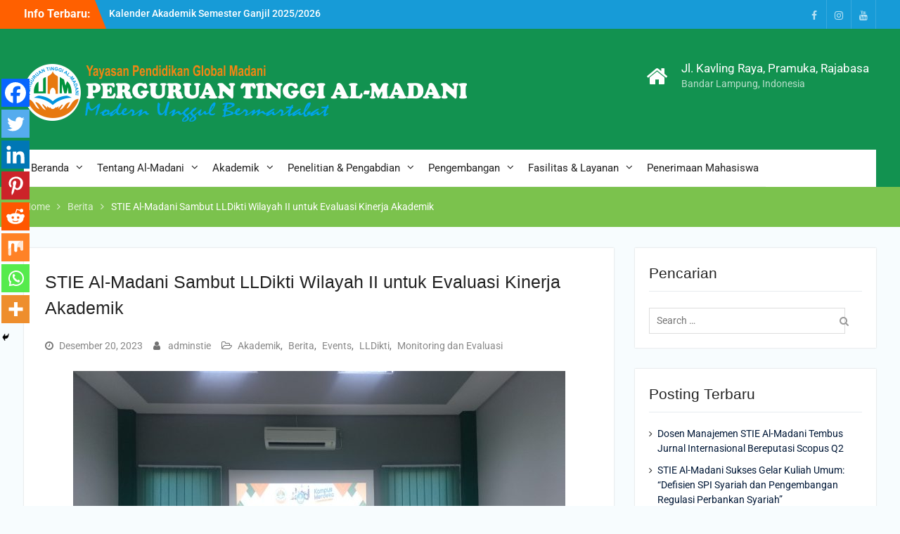

--- FILE ---
content_type: text/html; charset=UTF-8
request_url: https://www.almadani.ac.id/stie/stie-al-madani-sambut-lldikti-wilayah-ii-untuk-evaluasi-kinerja-akademik/
body_size: 21533
content:
<!DOCTYPE html><html lang="id"><head><meta charset="UTF-8"><meta name="viewport" content="width=device-width, initial-scale=1"><link rel="profile" href="http://gmpg.org/xfn/11"><link rel="pingback" href="https://www.almadani.ac.id/stie/xmlrpc.php"><title>STIE Al-Madani Sambut LLDikti Wilayah II untuk Evaluasi Kinerja Akademik &#8211; STIE Al-Madani Lampung</title> <script defer src="[data-uri]"></script> <script defer src="[data-uri]"></script> <script defer src="[data-uri]"></script> <script defer src="[data-uri]"></script> <style type="text/css">.the_champ_button_instagram span.the_champ_svg,a.the_champ_instagram span.the_champ_svg{background:radial-gradient(circle at 30% 107%,#fdf497 0,#fdf497 5%,#fd5949 45%,#d6249f 60%,#285aeb 90%)}
					.the_champ_horizontal_sharing .the_champ_svg,.heateor_ss_standard_follow_icons_container .the_champ_svg{
					color: #fff;
				border-width: 0px;
		border-style: solid;
		border-color: transparent;
	}
		.the_champ_horizontal_sharing .theChampTCBackground{
		color:#666;
	}
		.the_champ_horizontal_sharing span.the_champ_svg:hover,.heateor_ss_standard_follow_icons_container span.the_champ_svg:hover{
				border-color: transparent;
	}
		.the_champ_vertical_sharing span.the_champ_svg,.heateor_ss_floating_follow_icons_container span.the_champ_svg{
					color: #fff;
				border-width: 0px;
		border-style: solid;
		border-color: transparent;
	}
		.the_champ_vertical_sharing .theChampTCBackground{
		color:#666;
	}
		.the_champ_vertical_sharing span.the_champ_svg:hover,.heateor_ss_floating_follow_icons_container span.the_champ_svg:hover{
						border-color: transparent;
		}
	@media screen and (max-width:783px){.the_champ_vertical_sharing{display:none!important}}div.heateor_ss_mobile_footer{display:none;}@media screen and (max-width:783px){div.the_champ_bottom_sharing div.the_champ_sharing_ul .theChampTCBackground{width:100%!important;background-color:white}div.the_champ_bottom_sharing{width:100%!important;left:0!important;}div.the_champ_bottom_sharing a{width:12.5% !important;margin:0!important;padding:0!important;}div.the_champ_bottom_sharing .the_champ_svg{width:100%!important;}div.the_champ_bottom_sharing div.theChampTotalShareCount{font-size:.7em!important;line-height:28px!important}div.the_champ_bottom_sharing div.theChampTotalShareText{font-size:.5em!important;line-height:0px!important}div.heateor_ss_mobile_footer{display:block;height:40px;}.the_champ_bottom_sharing{padding:0!important;display:block!important;width: auto!important;bottom:-2px!important;top: auto!important;}.the_champ_bottom_sharing .the_champ_square_count{line-height: inherit;}.the_champ_bottom_sharing .theChampSharingArrow{display:none;}.the_champ_bottom_sharing .theChampTCBackground{margin-right: 1.1em !important}}</style><meta name='robots' content='max-image-preview:large' /><link rel="alternate" type="application/rss+xml" title="STIE Al-Madani Lampung &raquo; Feed" href="https://www.almadani.ac.id/stie/feed/" /><link rel="alternate" type="application/rss+xml" title="STIE Al-Madani Lampung &raquo; Umpan Komentar" href="https://www.almadani.ac.id/stie/comments/feed/" /><link rel="alternate" type="application/rss+xml" title="STIE Al-Madani Lampung &raquo; STIE Al-Madani Sambut LLDikti Wilayah II untuk Evaluasi Kinerja Akademik Umpan Komentar" href="https://www.almadani.ac.id/stie/stie-al-madani-sambut-lldikti-wilayah-ii-untuk-evaluasi-kinerja-akademik/feed/" /><link rel="alternate" title="oEmbed (JSON)" type="application/json+oembed" href="https://www.almadani.ac.id/stie/wp-json/oembed/1.0/embed?url=https%3A%2F%2Fwww.almadani.ac.id%2Fstie%2Fstie-al-madani-sambut-lldikti-wilayah-ii-untuk-evaluasi-kinerja-akademik%2F" /><link rel="alternate" title="oEmbed (XML)" type="text/xml+oembed" href="https://www.almadani.ac.id/stie/wp-json/oembed/1.0/embed?url=https%3A%2F%2Fwww.almadani.ac.id%2Fstie%2Fstie-al-madani-sambut-lldikti-wilayah-ii-untuk-evaluasi-kinerja-akademik%2F&#038;format=xml" /><style id='wp-img-auto-sizes-contain-inline-css' type='text/css'>img:is([sizes=auto i],[sizes^="auto," i]){contain-intrinsic-size:3000px 1500px}
/*# sourceURL=wp-img-auto-sizes-contain-inline-css */</style><style id='wp-emoji-styles-inline-css' type='text/css'>img.wp-smiley, img.emoji {
		display: inline !important;
		border: none !important;
		box-shadow: none !important;
		height: 1em !important;
		width: 1em !important;
		margin: 0 0.07em !important;
		vertical-align: -0.1em !important;
		background: none !important;
		padding: 0 !important;
	}
/*# sourceURL=wp-emoji-styles-inline-css */</style><style id='wp-block-library-inline-css' type='text/css'>:root{--wp-block-synced-color:#7a00df;--wp-block-synced-color--rgb:122,0,223;--wp-bound-block-color:var(--wp-block-synced-color);--wp-editor-canvas-background:#ddd;--wp-admin-theme-color:#007cba;--wp-admin-theme-color--rgb:0,124,186;--wp-admin-theme-color-darker-10:#006ba1;--wp-admin-theme-color-darker-10--rgb:0,107,160.5;--wp-admin-theme-color-darker-20:#005a87;--wp-admin-theme-color-darker-20--rgb:0,90,135;--wp-admin-border-width-focus:2px}@media (min-resolution:192dpi){:root{--wp-admin-border-width-focus:1.5px}}.wp-element-button{cursor:pointer}:root .has-very-light-gray-background-color{background-color:#eee}:root .has-very-dark-gray-background-color{background-color:#313131}:root .has-very-light-gray-color{color:#eee}:root .has-very-dark-gray-color{color:#313131}:root .has-vivid-green-cyan-to-vivid-cyan-blue-gradient-background{background:linear-gradient(135deg,#00d084,#0693e3)}:root .has-purple-crush-gradient-background{background:linear-gradient(135deg,#34e2e4,#4721fb 50%,#ab1dfe)}:root .has-hazy-dawn-gradient-background{background:linear-gradient(135deg,#faaca8,#dad0ec)}:root .has-subdued-olive-gradient-background{background:linear-gradient(135deg,#fafae1,#67a671)}:root .has-atomic-cream-gradient-background{background:linear-gradient(135deg,#fdd79a,#004a59)}:root .has-nightshade-gradient-background{background:linear-gradient(135deg,#330968,#31cdcf)}:root .has-midnight-gradient-background{background:linear-gradient(135deg,#020381,#2874fc)}:root{--wp--preset--font-size--normal:16px;--wp--preset--font-size--huge:42px}.has-regular-font-size{font-size:1em}.has-larger-font-size{font-size:2.625em}.has-normal-font-size{font-size:var(--wp--preset--font-size--normal)}.has-huge-font-size{font-size:var(--wp--preset--font-size--huge)}.has-text-align-center{text-align:center}.has-text-align-left{text-align:left}.has-text-align-right{text-align:right}.has-fit-text{white-space:nowrap!important}#end-resizable-editor-section{display:none}.aligncenter{clear:both}.items-justified-left{justify-content:flex-start}.items-justified-center{justify-content:center}.items-justified-right{justify-content:flex-end}.items-justified-space-between{justify-content:space-between}.screen-reader-text{border:0;clip-path:inset(50%);height:1px;margin:-1px;overflow:hidden;padding:0;position:absolute;width:1px;word-wrap:normal!important}.screen-reader-text:focus{background-color:#ddd;clip-path:none;color:#444;display:block;font-size:1em;height:auto;left:5px;line-height:normal;padding:15px 23px 14px;text-decoration:none;top:5px;width:auto;z-index:100000}html :where(.has-border-color){border-style:solid}html :where([style*=border-top-color]){border-top-style:solid}html :where([style*=border-right-color]){border-right-style:solid}html :where([style*=border-bottom-color]){border-bottom-style:solid}html :where([style*=border-left-color]){border-left-style:solid}html :where([style*=border-width]){border-style:solid}html :where([style*=border-top-width]){border-top-style:solid}html :where([style*=border-right-width]){border-right-style:solid}html :where([style*=border-bottom-width]){border-bottom-style:solid}html :where([style*=border-left-width]){border-left-style:solid}html :where(img[class*=wp-image-]){height:auto;max-width:100%}:where(figure){margin:0 0 1em}html :where(.is-position-sticky){--wp-admin--admin-bar--position-offset:var(--wp-admin--admin-bar--height,0px)}@media screen and (max-width:600px){html :where(.is-position-sticky){--wp-admin--admin-bar--position-offset:0px}}

/*# sourceURL=wp-block-library-inline-css */</style><style id='global-styles-inline-css' type='text/css'>:root{--wp--preset--aspect-ratio--square: 1;--wp--preset--aspect-ratio--4-3: 4/3;--wp--preset--aspect-ratio--3-4: 3/4;--wp--preset--aspect-ratio--3-2: 3/2;--wp--preset--aspect-ratio--2-3: 2/3;--wp--preset--aspect-ratio--16-9: 16/9;--wp--preset--aspect-ratio--9-16: 9/16;--wp--preset--color--black: #000;--wp--preset--color--cyan-bluish-gray: #abb8c3;--wp--preset--color--white: #ffffff;--wp--preset--color--pale-pink: #f78da7;--wp--preset--color--vivid-red: #cf2e2e;--wp--preset--color--luminous-vivid-orange: #ff6900;--wp--preset--color--luminous-vivid-amber: #fcb900;--wp--preset--color--light-green-cyan: #7bdcb5;--wp--preset--color--vivid-green-cyan: #00d084;--wp--preset--color--pale-cyan-blue: #8ed1fc;--wp--preset--color--vivid-cyan-blue: #0693e3;--wp--preset--color--vivid-purple: #9b51e0;--wp--preset--color--gray: #727272;--wp--preset--color--blue: #179bd7;--wp--preset--color--navy-blue: #253b80;--wp--preset--color--light-blue: #f7fcfe;--wp--preset--color--orange: #ff6000;--wp--preset--color--green: #77a464;--wp--preset--color--red: #e4572e;--wp--preset--color--yellow: #f4a024;--wp--preset--gradient--vivid-cyan-blue-to-vivid-purple: linear-gradient(135deg,rgb(6,147,227) 0%,rgb(155,81,224) 100%);--wp--preset--gradient--light-green-cyan-to-vivid-green-cyan: linear-gradient(135deg,rgb(122,220,180) 0%,rgb(0,208,130) 100%);--wp--preset--gradient--luminous-vivid-amber-to-luminous-vivid-orange: linear-gradient(135deg,rgb(252,185,0) 0%,rgb(255,105,0) 100%);--wp--preset--gradient--luminous-vivid-orange-to-vivid-red: linear-gradient(135deg,rgb(255,105,0) 0%,rgb(207,46,46) 100%);--wp--preset--gradient--very-light-gray-to-cyan-bluish-gray: linear-gradient(135deg,rgb(238,238,238) 0%,rgb(169,184,195) 100%);--wp--preset--gradient--cool-to-warm-spectrum: linear-gradient(135deg,rgb(74,234,220) 0%,rgb(151,120,209) 20%,rgb(207,42,186) 40%,rgb(238,44,130) 60%,rgb(251,105,98) 80%,rgb(254,248,76) 100%);--wp--preset--gradient--blush-light-purple: linear-gradient(135deg,rgb(255,206,236) 0%,rgb(152,150,240) 100%);--wp--preset--gradient--blush-bordeaux: linear-gradient(135deg,rgb(254,205,165) 0%,rgb(254,45,45) 50%,rgb(107,0,62) 100%);--wp--preset--gradient--luminous-dusk: linear-gradient(135deg,rgb(255,203,112) 0%,rgb(199,81,192) 50%,rgb(65,88,208) 100%);--wp--preset--gradient--pale-ocean: linear-gradient(135deg,rgb(255,245,203) 0%,rgb(182,227,212) 50%,rgb(51,167,181) 100%);--wp--preset--gradient--electric-grass: linear-gradient(135deg,rgb(202,248,128) 0%,rgb(113,206,126) 100%);--wp--preset--gradient--midnight: linear-gradient(135deg,rgb(2,3,129) 0%,rgb(40,116,252) 100%);--wp--preset--font-size--small: 13px;--wp--preset--font-size--medium: 20px;--wp--preset--font-size--large: 30px;--wp--preset--font-size--x-large: 42px;--wp--preset--font-size--normal: 14px;--wp--preset--font-size--huge: 36px;--wp--preset--spacing--20: 0.44rem;--wp--preset--spacing--30: 0.67rem;--wp--preset--spacing--40: 1rem;--wp--preset--spacing--50: 1.5rem;--wp--preset--spacing--60: 2.25rem;--wp--preset--spacing--70: 3.38rem;--wp--preset--spacing--80: 5.06rem;--wp--preset--shadow--natural: 6px 6px 9px rgba(0, 0, 0, 0.2);--wp--preset--shadow--deep: 12px 12px 50px rgba(0, 0, 0, 0.4);--wp--preset--shadow--sharp: 6px 6px 0px rgba(0, 0, 0, 0.2);--wp--preset--shadow--outlined: 6px 6px 0px -3px rgb(255, 255, 255), 6px 6px rgb(0, 0, 0);--wp--preset--shadow--crisp: 6px 6px 0px rgb(0, 0, 0);}:where(.is-layout-flex){gap: 0.5em;}:where(.is-layout-grid){gap: 0.5em;}body .is-layout-flex{display: flex;}.is-layout-flex{flex-wrap: wrap;align-items: center;}.is-layout-flex > :is(*, div){margin: 0;}body .is-layout-grid{display: grid;}.is-layout-grid > :is(*, div){margin: 0;}:where(.wp-block-columns.is-layout-flex){gap: 2em;}:where(.wp-block-columns.is-layout-grid){gap: 2em;}:where(.wp-block-post-template.is-layout-flex){gap: 1.25em;}:where(.wp-block-post-template.is-layout-grid){gap: 1.25em;}.has-black-color{color: var(--wp--preset--color--black) !important;}.has-cyan-bluish-gray-color{color: var(--wp--preset--color--cyan-bluish-gray) !important;}.has-white-color{color: var(--wp--preset--color--white) !important;}.has-pale-pink-color{color: var(--wp--preset--color--pale-pink) !important;}.has-vivid-red-color{color: var(--wp--preset--color--vivid-red) !important;}.has-luminous-vivid-orange-color{color: var(--wp--preset--color--luminous-vivid-orange) !important;}.has-luminous-vivid-amber-color{color: var(--wp--preset--color--luminous-vivid-amber) !important;}.has-light-green-cyan-color{color: var(--wp--preset--color--light-green-cyan) !important;}.has-vivid-green-cyan-color{color: var(--wp--preset--color--vivid-green-cyan) !important;}.has-pale-cyan-blue-color{color: var(--wp--preset--color--pale-cyan-blue) !important;}.has-vivid-cyan-blue-color{color: var(--wp--preset--color--vivid-cyan-blue) !important;}.has-vivid-purple-color{color: var(--wp--preset--color--vivid-purple) !important;}.has-black-background-color{background-color: var(--wp--preset--color--black) !important;}.has-cyan-bluish-gray-background-color{background-color: var(--wp--preset--color--cyan-bluish-gray) !important;}.has-white-background-color{background-color: var(--wp--preset--color--white) !important;}.has-pale-pink-background-color{background-color: var(--wp--preset--color--pale-pink) !important;}.has-vivid-red-background-color{background-color: var(--wp--preset--color--vivid-red) !important;}.has-luminous-vivid-orange-background-color{background-color: var(--wp--preset--color--luminous-vivid-orange) !important;}.has-luminous-vivid-amber-background-color{background-color: var(--wp--preset--color--luminous-vivid-amber) !important;}.has-light-green-cyan-background-color{background-color: var(--wp--preset--color--light-green-cyan) !important;}.has-vivid-green-cyan-background-color{background-color: var(--wp--preset--color--vivid-green-cyan) !important;}.has-pale-cyan-blue-background-color{background-color: var(--wp--preset--color--pale-cyan-blue) !important;}.has-vivid-cyan-blue-background-color{background-color: var(--wp--preset--color--vivid-cyan-blue) !important;}.has-vivid-purple-background-color{background-color: var(--wp--preset--color--vivid-purple) !important;}.has-black-border-color{border-color: var(--wp--preset--color--black) !important;}.has-cyan-bluish-gray-border-color{border-color: var(--wp--preset--color--cyan-bluish-gray) !important;}.has-white-border-color{border-color: var(--wp--preset--color--white) !important;}.has-pale-pink-border-color{border-color: var(--wp--preset--color--pale-pink) !important;}.has-vivid-red-border-color{border-color: var(--wp--preset--color--vivid-red) !important;}.has-luminous-vivid-orange-border-color{border-color: var(--wp--preset--color--luminous-vivid-orange) !important;}.has-luminous-vivid-amber-border-color{border-color: var(--wp--preset--color--luminous-vivid-amber) !important;}.has-light-green-cyan-border-color{border-color: var(--wp--preset--color--light-green-cyan) !important;}.has-vivid-green-cyan-border-color{border-color: var(--wp--preset--color--vivid-green-cyan) !important;}.has-pale-cyan-blue-border-color{border-color: var(--wp--preset--color--pale-cyan-blue) !important;}.has-vivid-cyan-blue-border-color{border-color: var(--wp--preset--color--vivid-cyan-blue) !important;}.has-vivid-purple-border-color{border-color: var(--wp--preset--color--vivid-purple) !important;}.has-vivid-cyan-blue-to-vivid-purple-gradient-background{background: var(--wp--preset--gradient--vivid-cyan-blue-to-vivid-purple) !important;}.has-light-green-cyan-to-vivid-green-cyan-gradient-background{background: var(--wp--preset--gradient--light-green-cyan-to-vivid-green-cyan) !important;}.has-luminous-vivid-amber-to-luminous-vivid-orange-gradient-background{background: var(--wp--preset--gradient--luminous-vivid-amber-to-luminous-vivid-orange) !important;}.has-luminous-vivid-orange-to-vivid-red-gradient-background{background: var(--wp--preset--gradient--luminous-vivid-orange-to-vivid-red) !important;}.has-very-light-gray-to-cyan-bluish-gray-gradient-background{background: var(--wp--preset--gradient--very-light-gray-to-cyan-bluish-gray) !important;}.has-cool-to-warm-spectrum-gradient-background{background: var(--wp--preset--gradient--cool-to-warm-spectrum) !important;}.has-blush-light-purple-gradient-background{background: var(--wp--preset--gradient--blush-light-purple) !important;}.has-blush-bordeaux-gradient-background{background: var(--wp--preset--gradient--blush-bordeaux) !important;}.has-luminous-dusk-gradient-background{background: var(--wp--preset--gradient--luminous-dusk) !important;}.has-pale-ocean-gradient-background{background: var(--wp--preset--gradient--pale-ocean) !important;}.has-electric-grass-gradient-background{background: var(--wp--preset--gradient--electric-grass) !important;}.has-midnight-gradient-background{background: var(--wp--preset--gradient--midnight) !important;}.has-small-font-size{font-size: var(--wp--preset--font-size--small) !important;}.has-medium-font-size{font-size: var(--wp--preset--font-size--medium) !important;}.has-large-font-size{font-size: var(--wp--preset--font-size--large) !important;}.has-x-large-font-size{font-size: var(--wp--preset--font-size--x-large) !important;}
/*# sourceURL=global-styles-inline-css */</style><style id='classic-theme-styles-inline-css' type='text/css'>/*! This file is auto-generated */
.wp-block-button__link{color:#fff;background-color:#32373c;border-radius:9999px;box-shadow:none;text-decoration:none;padding:calc(.667em + 2px) calc(1.333em + 2px);font-size:1.125em}.wp-block-file__button{background:#32373c;color:#fff;text-decoration:none}
/*# sourceURL=/wp-includes/css/classic-themes.min.css */</style><link rel='stylesheet' id='awsm-ead-public-css' href='https://www.almadani.ac.id/stie/wp-content/plugins/embed-any-document/css/embed-public.min.css?ver=2.7.12' type='text/css' media='all' /><link rel='stylesheet' id='university-hub-font-awesome-css' href='https://www.almadani.ac.id/stie/wp-content/themes/university-hub/third-party/font-awesome/css/font-awesome.min.css?ver=4.7.0' type='text/css' media='all' /><link rel='stylesheet' id='university-hub-google-fonts-css' href='https://www.almadani.ac.id/stie/wp-content/cache/autoptimize/css/autoptimize_single_2c2500416800d9488bb9d6a34ab2882d.css' type='text/css' media='all' /><link rel='stylesheet' id='university-hub-style-css' href='https://www.almadani.ac.id/stie/wp-content/cache/autoptimize/css/autoptimize_single_15af75f4d0f374ae427895825c8f8fb8.css?ver=20250811-32842' type='text/css' media='all' /><link rel='stylesheet' id='university-hub-block-style-css' href='https://www.almadani.ac.id/stie/wp-content/cache/autoptimize/css/autoptimize_single_732b37b1e1deff4958411abd12ec5f06.css?ver=20211006' type='text/css' media='all' /><link rel='stylesheet' id='the_champ_frontend_css-css' href='https://www.almadani.ac.id/stie/wp-content/cache/autoptimize/css/autoptimize_single_0d4330f9912e9fcdd33c48f5eb3663f1.css?ver=7.14.5' type='text/css' media='all' /> <script type="text/javascript" src="https://www.almadani.ac.id/stie/wp-includes/js/jquery/jquery.min.js?ver=3.7.1" id="jquery-core-js"></script> <script defer type="text/javascript" src="https://www.almadani.ac.id/stie/wp-includes/js/jquery/jquery-migrate.min.js?ver=3.4.1" id="jquery-migrate-js"></script> <link rel="https://api.w.org/" href="https://www.almadani.ac.id/stie/wp-json/" /><link rel="alternate" title="JSON" type="application/json" href="https://www.almadani.ac.id/stie/wp-json/wp/v2/posts/2340" /><link rel="EditURI" type="application/rsd+xml" title="RSD" href="https://www.almadani.ac.id/stie/xmlrpc.php?rsd" /><meta name="generator" content="WordPress 6.9" /><link rel="canonical" href="https://www.almadani.ac.id/stie/stie-al-madani-sambut-lldikti-wilayah-ii-untuk-evaluasi-kinerja-akademik/" /><link rel='shortlink' href='https://www.almadani.ac.id/stie/?p=2340' /><style type="text/css">.recentcomments a{display:inline !important;padding:0 !important;margin:0 !important;}</style><link rel="icon" href="https://www.almadani.ac.id/stie/wp-content/uploads/2019/01/cropped-Logo_PTAM_Transparan-32x32.png" sizes="32x32" /><link rel="icon" href="https://www.almadani.ac.id/stie/wp-content/uploads/2019/01/cropped-Logo_PTAM_Transparan-192x192.png" sizes="192x192" /><link rel="apple-touch-icon" href="https://www.almadani.ac.id/stie/wp-content/uploads/2019/01/cropped-Logo_PTAM_Transparan-180x180.png" /><meta name="msapplication-TileImage" content="https://www.almadani.ac.id/stie/wp-content/uploads/2019/01/cropped-Logo_PTAM_Transparan-270x270.png" /><style type="text/css" id="wp-custom-css">#masthead {
	background: #129250 none repeat scroll 0 0;
}
#footer-widgets {
	background: #7BC24D none repeat scroll 0 0;
}
#colophon {
    background-color: #129250; 
}
#breadcrumb {
    background: #7BC24D;
	  color: #fff;
}
#site-identity {
	display: none;
}</style><link rel='stylesheet' id='metaslider-nivo-slider-css' href='https://www.almadani.ac.id/stie/wp-content/cache/autoptimize/css/autoptimize_single_51b2916fcb7a9f89a21b70e0c7688a59.css?ver=3.104.0' type='text/css' media='all' property='stylesheet' /><link rel='stylesheet' id='metaslider-public-css' href='https://www.almadani.ac.id/stie/wp-content/cache/autoptimize/css/autoptimize_single_faa4eb2028df60ad332e4b3990fd00d2.css?ver=3.104.0' type='text/css' media='all' property='stylesheet' /><style id='metaslider-public-inline-css' type='text/css'>@media only screen and (max-width: 767px) { .hide-arrows-smartphone .flex-direction-nav, .hide-navigation-smartphone .flex-control-paging, .hide-navigation-smartphone .flex-control-nav, .hide-navigation-smartphone .filmstrip, .hide-slideshow-smartphone, .metaslider-hidden-content.hide-smartphone{ display: none!important; }}@media only screen and (min-width : 768px) and (max-width: 1023px) { .hide-arrows-tablet .flex-direction-nav, .hide-navigation-tablet .flex-control-paging, .hide-navigation-tablet .flex-control-nav, .hide-navigation-tablet .filmstrip, .hide-slideshow-tablet, .metaslider-hidden-content.hide-tablet{ display: none!important; }}@media only screen and (min-width : 1024px) and (max-width: 1439px) { .hide-arrows-laptop .flex-direction-nav, .hide-navigation-laptop .flex-control-paging, .hide-navigation-laptop .flex-control-nav, .hide-navigation-laptop .filmstrip, .hide-slideshow-laptop, .metaslider-hidden-content.hide-laptop{ display: none!important; }}@media only screen and (min-width : 1440px) { .hide-arrows-desktop .flex-direction-nav, .hide-navigation-desktop .flex-control-paging, .hide-navigation-desktop .flex-control-nav, .hide-navigation-desktop .filmstrip, .hide-slideshow-desktop, .metaslider-hidden-content.hide-desktop{ display: none!important; }}
/*# sourceURL=metaslider-public-inline-css */</style><link rel='stylesheet' id='metaslider-nivo-slider-default-css' href='https://www.almadani.ac.id/stie/wp-content/cache/autoptimize/css/autoptimize_single_f4367baea5987e29fe452854187305ec.css?ver=3.104.0' type='text/css' media='all' property='stylesheet' /></head><style>#main-slider .cycle-caption {
	bottom: 15%;
}	
.header-search-box .search-box-wrap {
    width: 200px;
}
	.top-news { width:75%;}
	#news-ticker { width: 80%;}

@media screen and (max-width: 720px) {	
	.top-news { width: 100% !important; }
	#news-ticker { width: 60%; }
}</style><body class="wp-singular post-template-default single single-post postid-2340 single-format-standard wp-custom-logo wp-embed-responsive wp-theme-university-hub metaslider-plugin group-blog global-layout-right-sidebar slider-disabled"><div id="page" class="hfeed site"> <a class="skip-link screen-reader-text" href="#content">Skip to content</a><div id="tophead"><div class="container"><div class="top-news"> <span class="top-news-title"> Info Terbaru: </span><div id="news-ticker"><div class="news-ticker-inner-wrap"><div class="list"> <a href="https://www.almadani.ac.id/stie/kalender-akademik-semester-ganjil-2025-2026/">Kalender Akademik Semester Ganjil 2025/2026</a></div><div class="list"> <a href="https://www.almadani.ac.id/stie/kalender-akademik-semester-pendek-antara-ta-2024-2025/">Kalender Akademik Semester Pendek (Antara) TA 2024/2025</a></div></div></div></div><div id="header-social"><div class="widget university_hub_widget_social"><ul id="menu-social-media" class="menu"><li id="menu-item-528" class="menu-item menu-item-type-custom menu-item-object-custom menu-item-528"><a href="https://www.facebook.com/stie.almadani.7"><span class="screen-reader-text">Facebook</span></a></li><li id="menu-item-529" class="menu-item menu-item-type-custom menu-item-object-custom menu-item-529"><a href="http://instagram.com/almadani_lampung"><span class="screen-reader-text">Instagram</span></a></li><li id="menu-item-530" class="menu-item menu-item-type-custom menu-item-object-custom menu-item-530"><a href="https://www.youtube.com/channel/UCdGjkZxReNbGm1FyujM3hsA"><span class="screen-reader-text">Youtube</span></a></li></ul></div></div></div></div><header id="masthead" class="site-header" role="banner"><div class="container"><div class="site-branding"> <a href="https://www.almadani.ac.id/stie/" class="custom-logo-link" rel="home"><img width="630" height="82" src="https://www.almadani.ac.id/stie/wp-content/uploads/2019/01/cropped-logo-website-new.png" class="custom-logo" alt="STIE Al-Madani Lampung" decoding="async" fetchpriority="high" srcset="https://www.almadani.ac.id/stie/wp-content/uploads/2019/01/cropped-logo-website-new.png 630w, https://www.almadani.ac.id/stie/wp-content/uploads/2019/01/cropped-logo-website-new-300x39.png 300w, https://www.almadani.ac.id/stie/wp-content/uploads/2019/01/cropped-logo-website-new-400x52.png 400w" sizes="(max-width: 630px) 100vw, 630px" /></a><div id="site-identity"><p class="site-title"><a href="https://www.almadani.ac.id/stie/" rel="home">STIE Al-Madani Lampung</a></p><p class="site-description">Modern Unggul Bermartabat</p></div></div><div id="quick-contact"><ul><li class="quick-address-info"> <span class="main-address">Jl. Kavling Raya, Pramuka, Rajabasa</span> <span class="sub-address">Bandar Lampung, Indonesia</span></li></ul></div><div id="main-nav"><div class="menu-wrapper"> <button id="menu-toggle" class="menu-toggle" aria-controls="main-menu" aria-expanded="false"> <i class="fa fa-bars"></i> <i class="fa fa-close"></i> <span class="menu-label">Menu</span> </button><div class="menu-inside-wrapper"><nav id="site-navigation" class="main-navigation" role="navigation"><div class="menu-main-menu-container"><ul id="primary-menu" class="menu"><li id="menu-item-71" class="menu-item menu-item-type-custom menu-item-object-custom menu-item-has-children menu-item-71"><a href="http://www.almadani.ac.id">Beranda</a><ul class="sub-menu"><li id="menu-item-2510" class="menu-item menu-item-type-custom menu-item-object-custom menu-item-2510"><a href="https://repository.almadani.ac.id">Repository Al-Madani</a></li><li id="menu-item-1011" class="menu-item menu-item-type-custom menu-item-object-custom menu-item-1011"><a href="https://library.almadani.ac.id/">Digital Library PTAM</a></li><li id="menu-item-629" class="menu-item menu-item-type-custom menu-item-object-custom menu-item-629"><a href="https://simanda.almadani.ac.id">SIMANDA</a></li><li id="menu-item-2699" class="menu-item menu-item-type-custom menu-item-object-custom menu-item-2699"><a href="https://journal.almadani.ac.id">Jurnal Infinity</a></li><li id="menu-item-2701" class="menu-item menu-item-type-custom menu-item-object-custom menu-item-2701"><a href="https://login.microsoftonline.com/almadani.ac.id/oauth2/v2.0/authorize?client_id=4765445b-32c6-49b0-83e6-1d93765276ca&#038;redirect_uri=https%3a%2f%2fwww.office.com%2flandingv2&#038;response_type=code+id_token&#038;scope=openid+profile+https%3a%2f%2fwww.office.com%2fv2%2fOfficeHome.All&#038;response_mode=form_post&#038;nonce=637781657084710501.ZTA0MjA3YWItOTg4My00MWViLTgzZDQtNTcxMGM1NjY5MTI1NGU0ODNlYzAtNTJjNi00NTMzLWI1NWQtNTYxNjY3Y2I1NjA4&#038;ui_locales=en-US&#038;mkt=en-US&#038;client-request-id=d42d2301-dd39-46a3-96cc-671c9080ad3a&#038;state=[base64]&#038;x-client-SKU=ID_NETSTANDARD2_0&#038;x-client-ver=6.12.1.0&#038;allowbacktocommon=True">LMS</a></li><li id="menu-item-2389" class="menu-item menu-item-type-custom menu-item-object-custom menu-item-2389"><a href="https://skmalmadani.seemeconnect.com/">Portal Karir Al-Madani</a></li><li id="menu-item-856" class="menu-item menu-item-type-custom menu-item-object-custom menu-item-856"><a href="https://siwaru.almadani.ac.id">Seleksi Mahasiswa Baru</a></li><li id="menu-item-888" class="menu-item menu-item-type-custom menu-item-object-custom menu-item-888"><a href="http://kemahasiswaan.almadani.ac.id">Kemahasiswaan</a></li><li id="menu-item-783" class="menu-item menu-item-type-custom menu-item-object-custom menu-item-783"><a href="https://sister.kemdiktisaintek.go.id/">SISTER Al-Madani</a></li><li id="menu-item-2315" class="menu-item menu-item-type-custom menu-item-object-custom menu-item-2315"><a href="http://spm.almadani.ac.id">Unit Penjamin Mutu</a></li><li id="menu-item-263" class="menu-item menu-item-type-custom menu-item-object-custom menu-item-263"><a href="http://www.almadani.ac.id/webmail">Webmail</a></li></ul></li><li id="menu-item-38" class="menu-item menu-item-type-custom menu-item-object-custom current-post-parent menu-item-has-children menu-item-38"><a href="#">Tentang Al-Madani</a><ul class="sub-menu"><li id="menu-item-110" class="menu-item menu-item-type-post_type menu-item-object-page menu-item-110"><a href="https://www.almadani.ac.id/stie/sejarah-singkat-perguruan-tinggi-al-madani/">Sejarah</a></li><li id="menu-item-111" class="menu-item menu-item-type-post_type menu-item-object-page menu-item-111"><a href="https://www.almadani.ac.id/stie/visi-dan-misi-ptam/">Visi dan Misi</a></li><li id="menu-item-115" class="menu-item menu-item-type-post_type menu-item-object-page menu-item-115"><a href="https://www.almadani.ac.id/stie/profil-perguruan-tinggi/">Profil Perguruan Tinggi</a></li><li id="menu-item-122" class="menu-item menu-item-type-post_type menu-item-object-page menu-item-122"><a href="https://www.almadani.ac.id/stie/profil-stie/">Profil STIE</a></li><li id="menu-item-365" class="menu-item menu-item-type-post_type menu-item-object-page menu-item-365"><a href="https://www.almadani.ac.id/stie/hymne-ptam/">Hymne dan Mars PTAM</a></li><li id="menu-item-974" class="menu-item menu-item-type-taxonomy menu-item-object-category current-post-ancestor current-menu-parent current-post-parent menu-item-974"><a href="https://www.almadani.ac.id/stie/category/berita/">Berita</a></li><li id="menu-item-441" class="menu-item menu-item-type-custom menu-item-object-custom menu-item-441"><a href="https://www.youtube.com/channel/UCdGjkZxReNbGm1FyujM3hsA?view_as=subscriber">Video Profil</a></li><li id="menu-item-113" class="menu-item menu-item-type-post_type menu-item-object-page menu-item-113"><a href="https://www.almadani.ac.id/stie/alamat-kampus/">Alamat Kampus</a></li><li id="menu-item-74" class="menu-item menu-item-type-post_type menu-item-object-page menu-item-74"><a href="https://www.almadani.ac.id/stie/hubungi-kami/">Hubungi Kami</a></li></ul></li><li id="menu-item-137" class="menu-item menu-item-type-custom menu-item-object-custom menu-item-has-children menu-item-137"><a href="#">Akademik</a><ul class="sub-menu"><li id="menu-item-346" class="menu-item menu-item-type-custom menu-item-object-custom menu-item-has-children menu-item-346"><a href="#">Program Studi</a><ul class="sub-menu"><li id="menu-item-120" class="menu-item menu-item-type-post_type menu-item-object-page menu-item-120"><a href="https://www.almadani.ac.id/stie/program-studi-akuntansi-s-1/">Program Studi Akuntansi (S-1)</a></li><li id="menu-item-121" class="menu-item menu-item-type-post_type menu-item-object-page menu-item-121"><a href="https://www.almadani.ac.id/stie/program-studi-manajemen-s-1/">Program Studi Manajemen (S-1)</a></li></ul></li><li id="menu-item-114" class="menu-item menu-item-type-post_type menu-item-object-page menu-item-has-children menu-item-114"><a href="https://www.almadani.ac.id/stie/kurikulum/">Kurikulum</a><ul class="sub-menu"><li id="menu-item-1174" class="menu-item menu-item-type-post_type menu-item-object-page menu-item-1174"><a href="https://www.almadani.ac.id/stie/kurikulum/kurikulum-2016/">Kurikulum 2016</a></li><li id="menu-item-1173" class="menu-item menu-item-type-post_type menu-item-object-page menu-item-1173"><a href="https://www.almadani.ac.id/stie/kurikulum/kurikulum-2020-mbkm/">Kurikulum 2020 (MBKM)</a></li><li id="menu-item-2686" class="menu-item menu-item-type-post_type menu-item-object-page menu-item-2686"><a href="https://www.almadani.ac.id/stie/kurikulum/kurikulum-2025/">Kurikulum 2025</a></li></ul></li><li id="menu-item-2630" class="menu-item menu-item-type-post_type menu-item-object-page menu-item-2630"><a href="https://www.almadani.ac.id/stie/tenaga-pendidik/">Tenaga Pendidik</a></li><li id="menu-item-349" class="menu-item menu-item-type-post_type menu-item-object-page menu-item-has-children menu-item-349"><a href="https://www.almadani.ac.id/stie/pelaksanaan-pendidikan/">Pelaksanaan Pendidikan</a><ul class="sub-menu"><li id="menu-item-350" class="menu-item menu-item-type-post_type menu-item-object-page menu-item-350"><a href="https://www.almadani.ac.id/stie/evaluasi-keberhasilan/">Evaluasi Keberhasilan</a></li><li id="menu-item-351" class="menu-item menu-item-type-post_type menu-item-object-page menu-item-351"><a href="https://www.almadani.ac.id/stie/waktu-studi/">Waktu Studi</a></li><li id="menu-item-2569" class="menu-item menu-item-type-post_type menu-item-object-page menu-item-2569"><a href="https://www.almadani.ac.id/stie/tahapan-penyelesaian-studi/">Tahapan Penyelesaian Studi</a></li><li id="menu-item-2578" class="menu-item menu-item-type-post_type menu-item-object-page menu-item-2578"><a href="https://www.almadani.ac.id/stie/mekanisme-usulan-mutasi-pindah/">Mekanisme Pengajuan Mutasi/Pindah</a></li></ul></li><li id="menu-item-1452" class="menu-item menu-item-type-taxonomy menu-item-object-category menu-item-1452"><a href="https://www.almadani.ac.id/stie/category/akademik/kalender-akademik/">Kalender Akademik</a></li><li id="menu-item-2558" class="menu-item menu-item-type-post_type menu-item-object-page menu-item-2558"><a href="https://www.almadani.ac.id/stie/buku-panduan-akademik/">Buku Panduan Akademik</a></li><li id="menu-item-417" class="menu-item menu-item-type-post_type menu-item-object-page menu-item-417"><a href="https://www.almadani.ac.id/stie/profil-lulusan/">Profil Lulusan</a></li><li id="menu-item-1225" class="menu-item menu-item-type-taxonomy menu-item-object-category current-post-ancestor current-menu-parent current-post-parent menu-item-1225"><a href="https://www.almadani.ac.id/stie/category/monitoring-dan-evaluasi/">Monitoring dan Evaluasi</a></li></ul></li><li id="menu-item-44" class="menu-item menu-item-type-taxonomy menu-item-object-category menu-item-has-children menu-item-44"><a href="https://www.almadani.ac.id/stie/category/penelitian/">Penelitian &#038; Pengabdian</a><ul class="sub-menu"><li id="menu-item-2700" class="menu-item menu-item-type-custom menu-item-object-custom menu-item-2700"><a href="https://journal.almadani.ac.id">Jurnal Infinity</a></li><li id="menu-item-227" class="menu-item menu-item-type-taxonomy menu-item-object-category menu-item-has-children menu-item-227"><a href="https://www.almadani.ac.id/stie/category/publikasi/">Publikasi Penelitian</a><ul class="sub-menu"><li id="menu-item-683" class="menu-item menu-item-type-taxonomy menu-item-object-category menu-item-683"><a href="https://www.almadani.ac.id/stie/category/publikasi/publikasi-dosen/">Publikasi Dosen PTAM</a></li><li id="menu-item-684" class="menu-item menu-item-type-taxonomy menu-item-object-category menu-item-684"><a href="https://www.almadani.ac.id/stie/category/publikasi/publikasi-mahasiswa/">Publikasi Mahasiswa</a></li><li id="menu-item-961" class="menu-item menu-item-type-taxonomy menu-item-object-category menu-item-961"><a href="https://www.almadani.ac.id/stie/category/publikasi/policy-brief/">Policy Brief</a></li></ul></li><li id="menu-item-1200" class="menu-item menu-item-type-taxonomy menu-item-object-category menu-item-has-children menu-item-1200"><a href="https://www.almadani.ac.id/stie/category/pengabdian/">Pengabdian</a><ul class="sub-menu"><li id="menu-item-830" class="menu-item menu-item-type-taxonomy menu-item-object-category menu-item-830"><a href="https://www.almadani.ac.id/stie/category/al-madani-mengabdi/">Al-Madani Mengabdi</a></li><li id="menu-item-1201" class="menu-item menu-item-type-taxonomy menu-item-object-category menu-item-1201"><a href="https://www.almadani.ac.id/stie/category/madani-talk/">Madani Talk</a></li></ul></li><li id="menu-item-1226" class="menu-item menu-item-type-taxonomy menu-item-object-category menu-item-1226"><a href="https://www.almadani.ac.id/stie/category/workshop-dan-pelatihan/">Workshop dan Pelatihan</a></li><li id="menu-item-1867" class="menu-item menu-item-type-custom menu-item-object-custom menu-item-1867"><a href="https://drive.google.com/file/d/14iTyUWwVpXns4LpXhyTtRHNCiYCZHd6M/view?usp=share_link">Panduan PPkM</a></li></ul></li><li id="menu-item-1177" class="menu-item menu-item-type-custom menu-item-object-custom menu-item-has-children menu-item-1177"><a href="#">Pengembangan</a><ul class="sub-menu"><li id="menu-item-347" class="menu-item menu-item-type-post_type menu-item-object-page menu-item-347"><a href="https://www.almadani.ac.id/stie/lembaga-penelitian-dan-pengabdian-kepada-masyarakat-lppm/">Lembaga Penelitian dan Pengabdian kepada Masyarakat (LPPM)</a></li><li id="menu-item-215" class="menu-item menu-item-type-post_type menu-item-object-page menu-item-has-children menu-item-215"><a href="https://www.almadani.ac.id/stie/kerjasama/">Kerjasama</a><ul class="sub-menu"><li id="menu-item-1205" class="menu-item menu-item-type-post_type menu-item-object-page menu-item-1205"><a href="https://www.almadani.ac.id/stie/kerjasama/mitra-kerjasama/">Mitra Kerjasama</a></li><li id="menu-item-1206" class="menu-item menu-item-type-taxonomy menu-item-object-category menu-item-1206"><a href="https://www.almadani.ac.id/stie/category/kerjasama/">Kegiatan Kerjasama</a></li></ul></li><li id="menu-item-2314" class="menu-item menu-item-type-custom menu-item-object-custom menu-item-2314"><a href="http://spm.almadani.ac.id">Sistem Penjaminan Mutu Internal</a></li></ul></li><li id="menu-item-345" class="menu-item menu-item-type-custom menu-item-object-custom menu-item-has-children menu-item-345"><a href="#">Fasilitas &#038; Layanan</a><ul class="sub-menu"><li id="menu-item-112" class="menu-item menu-item-type-post_type menu-item-object-page menu-item-112"><a href="https://www.almadani.ac.id/stie/fasilitas-pendukung/">Fasilitas Pendukung</a></li><li id="menu-item-1207" class="menu-item menu-item-type-post_type menu-item-object-page menu-item-1207"><a href="https://www.almadani.ac.id/stie/fasilitas-pendukung/lab-ict/">Laboratorium ICT</a></li><li id="menu-item-364" class="menu-item menu-item-type-post_type menu-item-object-page menu-item-364"><a href="https://www.almadani.ac.id/stie/perpustakaan/">Perpustakaan</a></li><li id="menu-item-2296" class="menu-item menu-item-type-post_type menu-item-object-page menu-item-2296"><a href="https://www.almadani.ac.id/stie/univstore-inkubator-bisnis-al-madani/">UnivStore (Inkubator Bisnis) Al-Madani</a></li><li id="menu-item-363" class="menu-item menu-item-type-post_type menu-item-object-page menu-item-363"><a href="https://www.almadani.ac.id/stie/pusat-dokumentasi-informasi-dan-komputer/">Pusat Dokumentasi, Informasi dan Komputer</a></li><li id="menu-item-2166" class="menu-item menu-item-type-post_type menu-item-object-page menu-item-2166"><a href="https://www.almadani.ac.id/stie/layanan-akademik-dan-kemahasiswaan/">Layanan Akademik dan Kemahasiswaan</a></li><li id="menu-item-2475" class="menu-item menu-item-type-post_type menu-item-object-page menu-item-2475"><a href="https://www.almadani.ac.id/stie/satgas-ppks-al-madani/">Satgas PPKS Al-Madani</a></li><li id="menu-item-2483" class="menu-item menu-item-type-taxonomy menu-item-object-category menu-item-2483"><a href="https://www.almadani.ac.id/stie/category/pengembangan-karir/">Pengembangan Karir</a></li></ul></li><li id="menu-item-2191" class="menu-item menu-item-type-custom menu-item-object-custom menu-item-2191"><a href="https://siwaru.almadani.ac.id">Penerimaan Mahasiswa</a></li></ul></div></nav></div></div></div></div></header><div id="breadcrumb"><div class="container"><div role="navigation" aria-label="Breadcrumbs" class="breadcrumb-trail breadcrumbs" itemprop="breadcrumb"><ul class="trail-items" itemscope itemtype="http://schema.org/BreadcrumbList"><meta name="numberOfItems" content="3" /><meta name="itemListOrder" content="Ascending" /><li itemprop="itemListElement" itemscope itemtype="http://schema.org/ListItem" class="trail-item trail-begin"><a itemprop="item" href="https://www.almadani.ac.id/stie" rel="home"><span itemprop="name">Home</span></a><meta itemprop="position" content="1" /></li><li itemprop="itemListElement" itemscope itemtype="http://schema.org/ListItem" class="trail-item"><a itemprop="item" href="https://www.almadani.ac.id/stie/category/berita/"><span itemprop="name">Berita</span></a><meta itemprop="position" content="2" /></li><li itemprop="itemListElement" itemscope itemtype="http://schema.org/ListItem" class="trail-item trail-end"><span itemprop="name">STIE Al-Madani Sambut LLDikti Wilayah II untuk Evaluasi Kinerja Akademik</span><meta itemprop="position" content="3" /></li></ul></div></div></div><div id="content" class="site-content"><div class="container"><div class="inner-wrapper"><div id="primary" class="content-area"><main id="main" class="site-main" role="main"><article id="post-2340" class="post-2340 post type-post status-publish format-standard has-post-thumbnail hentry category-akademik category-berita category-events category-lldikti category-monitoring-dan-evaluasi"><header class="entry-header"><h1 class="entry-title">STIE Al-Madani Sambut LLDikti Wilayah II untuk Evaluasi Kinerja Akademik</h1></header><footer class="entry-footer"> <span class="posted-on"><a href="https://www.almadani.ac.id/stie/stie-al-madani-sambut-lldikti-wilayah-ii-untuk-evaluasi-kinerja-akademik/" rel="bookmark"><time class="entry-date published" datetime="2023-12-20T01:49:00+00:00">Desember 20, 2023</time><time class="updated" datetime="2024-01-03T02:06:31+00:00">Januari 3, 2024</time></a></span><span class="byline"> <span class="author vcard"><a class="url fn n" href="https://www.almadani.ac.id/stie/author/adminstie/">adminstie</a></span></span><span class="cat-links"><a href="https://www.almadani.ac.id/stie/category/akademik/" rel="category tag">Akademik</a>, <a href="https://www.almadani.ac.id/stie/category/berita/" rel="category tag">Berita</a>, <a href="https://www.almadani.ac.id/stie/category/events/" rel="category tag">Events</a>, <a href="https://www.almadani.ac.id/stie/category/lldikti/" rel="category tag">LLDikti</a>, <a href="https://www.almadani.ac.id/stie/category/monitoring-dan-evaluasi/" rel="category tag">Monitoring dan Evaluasi</a></span></footer> <img width="700" height="525" src="https://www.almadani.ac.id/stie/wp-content/uploads/2024/01/WhatsApp-Image-2024-01-03-at-08.52.15-700x525.jpeg" class="aligncenter wp-post-image" alt="" decoding="async" srcset="https://www.almadani.ac.id/stie/wp-content/uploads/2024/01/WhatsApp-Image-2024-01-03-at-08.52.15-700x525.jpeg 700w, https://www.almadani.ac.id/stie/wp-content/uploads/2024/01/WhatsApp-Image-2024-01-03-at-08.52.15-300x225.jpeg 300w, https://www.almadani.ac.id/stie/wp-content/uploads/2024/01/WhatsApp-Image-2024-01-03-at-08.52.15-768x576.jpeg 768w, https://www.almadani.ac.id/stie/wp-content/uploads/2024/01/WhatsApp-Image-2024-01-03-at-08.52.15-1536x1152.jpeg 1536w, https://www.almadani.ac.id/stie/wp-content/uploads/2024/01/WhatsApp-Image-2024-01-03-at-08.52.15-400x300.jpeg 400w, https://www.almadani.ac.id/stie/wp-content/uploads/2024/01/WhatsApp-Image-2024-01-03-at-08.52.15.jpeg 1600w" sizes="(max-width: 700px) 100vw, 700px" /><div class="entry-content-wrapper"><div class="entry-content"><p>Bandar Lampung – Sebagai komitmen teguh dalam menyelenggarakan pendidikan dengan kualitas terbaik, Sekolah Tinggi Ilmu Ekonomi (STIE) Al-Madani menerima hangat kunjungan Lembaga Layanan Pendidikan Tinggi (LLDIKTI) Wilayah II dalam rangka Evaluasi Kinerja Akademik Perguruan Tinggi. Evaluasi berlangsung pada Selasa, 19 Desember 2023, di Ruang 106 Graha UAM. Kegiatan ini sesuai dengan Peraturan Menteri Pendidikan, Kebudayaan, Riset, dan Teknologi Nomor 35 Tahun 2021 tentang Tugas dan Fungsi Perguruan Tinggi dalam memfasilitasi mutu pendidikan tinggi.</p><p><a href="https://www.almadani.ac.id/stie/stie-al-madani-sambut-lldikti-wilayah-ii-untuk-evaluasi-kinerja-akademik/whatsapp-image-2024-01-03-at-08-58-56-1/" rel="attachment wp-att-2343"><img decoding="async" class="aligncenter size-large wp-image-2343" src="https://www.almadani.ac.id/stie/wp-content/uploads/2024/01/WhatsApp-Image-2024-01-03-at-08.58.56-1-700x525.jpeg" alt="" width="700" height="525" srcset="https://www.almadani.ac.id/stie/wp-content/uploads/2024/01/WhatsApp-Image-2024-01-03-at-08.58.56-1-700x525.jpeg 700w, https://www.almadani.ac.id/stie/wp-content/uploads/2024/01/WhatsApp-Image-2024-01-03-at-08.58.56-1-300x225.jpeg 300w, https://www.almadani.ac.id/stie/wp-content/uploads/2024/01/WhatsApp-Image-2024-01-03-at-08.58.56-1-768x576.jpeg 768w, https://www.almadani.ac.id/stie/wp-content/uploads/2024/01/WhatsApp-Image-2024-01-03-at-08.58.56-1-1536x1152.jpeg 1536w, https://www.almadani.ac.id/stie/wp-content/uploads/2024/01/WhatsApp-Image-2024-01-03-at-08.58.56-1-400x300.jpeg 400w, https://www.almadani.ac.id/stie/wp-content/uploads/2024/01/WhatsApp-Image-2024-01-03-at-08.58.56-1.jpeg 1600w" sizes="(max-width: 700px) 100vw, 700px" /></a></p><p>Kegiatan yang dilaksanakan meliputi pemantauan aspek legalitas, proses pembelajaran, dan data dosen. Kehadiran Analis Organisasi Pendidikan Tinggi, Alwi, S.W., M.Si., Catur Nugroho, S.I. Kom, Verifikator Keuangan, Kgs. Zen Syukri dan tim dari LLDIKTI Wilayah II ini disambut langsung dengan hangat oleh Direktur Pendidikan Tinggi Al-Madani, Dr. Liza Alvia, S.E., M.Si., Akt., CA., dan Ketua STIE Al-Madani, Eha Nugraha, S.E., M.S.Ak., Akt., CA., beserta seluruh pimpinan dan dosen STIE Al-Madani.</p><p>Kegiatan berjalan dengan lancar dan STIE Al-Madani mengucapkan terima kasih atas masukan dan rekomendasi konstruktif yang diberikan demi kemajuan institusi. Keterlibatan ini mencerminkan dedikasi STIE Al-Madani terhadap perbaikan berkelanjutan dan kepatuhan terhadap standar keunggulan akademik tertinggi. STIE Al-Madani berharap dapat terus menyumbangkan kontribusi positif untuk dunia pendidikan dan mewujudkan visi untuk mencetak generasi modern, unggul, dan bermartabat.</p><p>Written by Syofian Hadi</p><div class='the_champ_sharing_container the_champ_vertical_sharing the_champ_hide_sharing the_champ_bottom_sharing' style='width:44px;left: -10px;top: 100px;-webkit-box-shadow:none;box-shadow:none;' data-super-socializer-href="https://www.almadani.ac.id/stie/stie-al-madani-sambut-lldikti-wilayah-ii-untuk-evaluasi-kinerja-akademik/"><div class="the_champ_sharing_ul"><a aria-label="Facebook" class="the_champ_facebook" href="https://www.facebook.com/sharer/sharer.php?u=https%3A%2F%2Fwww.almadani.ac.id%2Fstie%2Fstie-al-madani-sambut-lldikti-wilayah-ii-untuk-evaluasi-kinerja-akademik%2F" title="Facebook" rel="nofollow noopener" target="_blank" style="font-size:24px!important;box-shadow:none;display:inline-block;vertical-align:middle"><span class="the_champ_svg" style="background-color:#0765FE;width:40px;height:40px;margin:0;display:inline-block;opacity:1;float:left;font-size:24px;box-shadow:none;display:inline-block;font-size:16px;padding:0 4px;vertical-align:middle;background-repeat:repeat;overflow:hidden;padding:0;cursor:pointer;box-sizing:content-box"><svg style="display:block;" focusable="false" aria-hidden="true" xmlns="http://www.w3.org/2000/svg" width="100%" height="100%" viewBox="0 0 32 32"><path fill="#fff" d="M28 16c0-6.627-5.373-12-12-12S4 9.373 4 16c0 5.628 3.875 10.35 9.101 11.647v-7.98h-2.474V16H13.1v-1.58c0-4.085 1.849-5.978 5.859-5.978.76 0 2.072.15 2.608.298v3.325c-.283-.03-.775-.045-1.386-.045-1.967 0-2.728.745-2.728 2.683V16h3.92l-.673 3.667h-3.247v8.245C23.395 27.195 28 22.135 28 16Z"></path></svg></span></a><a aria-label="Twitter" class="the_champ_button_twitter" href="https://twitter.com/intent/tweet?text=STIE%20Al-Madani%20Sambut%20LLDikti%20Wilayah%20II%20untuk%20Evaluasi%20Kinerja%20Akademik&url=https%3A%2F%2Fwww.almadani.ac.id%2Fstie%2Fstie-al-madani-sambut-lldikti-wilayah-ii-untuk-evaluasi-kinerja-akademik%2F" title="Twitter" rel="nofollow noopener" target="_blank" style="font-size:24px!important;box-shadow:none;display:inline-block;vertical-align:middle"><span class="the_champ_svg the_champ_s__default the_champ_s_twitter" style="background-color:#55acee;width:40px;height:40px;margin:0;display:inline-block;opacity:1;float:left;font-size:24px;box-shadow:none;display:inline-block;font-size:16px;padding:0 4px;vertical-align:middle;background-repeat:repeat;overflow:hidden;padding:0;cursor:pointer;box-sizing:content-box"><svg style="display:block;" focusable="false" aria-hidden="true" xmlns="http://www.w3.org/2000/svg" width="100%" height="100%" viewBox="-4 -4 39 39"><path d="M28 8.557a9.913 9.913 0 0 1-2.828.775 4.93 4.93 0 0 0 2.166-2.725 9.738 9.738 0 0 1-3.13 1.194 4.92 4.92 0 0 0-3.593-1.55 4.924 4.924 0 0 0-4.794 6.049c-4.09-.21-7.72-2.17-10.15-5.15a4.942 4.942 0 0 0-.665 2.477c0 1.71.87 3.214 2.19 4.1a4.968 4.968 0 0 1-2.23-.616v.06c0 2.39 1.7 4.38 3.952 4.83-.414.115-.85.174-1.297.174-.318 0-.626-.03-.928-.086a4.935 4.935 0 0 0 4.6 3.42 9.893 9.893 0 0 1-6.114 2.107c-.398 0-.79-.023-1.175-.068a13.953 13.953 0 0 0 7.55 2.213c9.056 0 14.01-7.507 14.01-14.013 0-.213-.005-.426-.015-.637.96-.695 1.795-1.56 2.455-2.55z" fill="#fff"></path></svg></span></a><a aria-label="Linkedin" class="the_champ_button_linkedin" href="https://www.linkedin.com/sharing/share-offsite/?url=https%3A%2F%2Fwww.almadani.ac.id%2Fstie%2Fstie-al-madani-sambut-lldikti-wilayah-ii-untuk-evaluasi-kinerja-akademik%2F" title="Linkedin" rel="nofollow noopener" target="_blank" style="font-size:24px!important;box-shadow:none;display:inline-block;vertical-align:middle"><span class="the_champ_svg the_champ_s__default the_champ_s_linkedin" style="background-color:#0077b5;width:40px;height:40px;margin:0;display:inline-block;opacity:1;float:left;font-size:24px;box-shadow:none;display:inline-block;font-size:16px;padding:0 4px;vertical-align:middle;background-repeat:repeat;overflow:hidden;padding:0;cursor:pointer;box-sizing:content-box"><svg style="display:block;" focusable="false" aria-hidden="true" xmlns="http://www.w3.org/2000/svg" width="100%" height="100%" viewBox="0 0 32 32"><path d="M6.227 12.61h4.19v13.48h-4.19V12.61zm2.095-6.7a2.43 2.43 0 0 1 0 4.86c-1.344 0-2.428-1.09-2.428-2.43s1.084-2.43 2.428-2.43m4.72 6.7h4.02v1.84h.058c.56-1.058 1.927-2.176 3.965-2.176 4.238 0 5.02 2.792 5.02 6.42v7.395h-4.183v-6.56c0-1.564-.03-3.574-2.178-3.574-2.18 0-2.514 1.7-2.514 3.46v6.668h-4.187V12.61z" fill="#fff"></path></svg></span></a><a aria-label="Pinterest" class="the_champ_button_pinterest" href="https://www.almadani.ac.id/stie/stie-al-madani-sambut-lldikti-wilayah-ii-untuk-evaluasi-kinerja-akademik/" onclick="event.preventDefault();javascript:void((function(){var e=document.createElement('script');e.setAttribute('type','text/javascript');e.setAttribute('charset','UTF-8');e.setAttribute('src','//assets.pinterest.com/js/pinmarklet.js?r='+Math.random()*99999999);document.body.appendChild(e)})());" title="Pinterest" rel="noopener" style="font-size:24px!important;box-shadow:none;display:inline-block;vertical-align:middle"><span class="the_champ_svg the_champ_s__default the_champ_s_pinterest" style="background-color:#cc2329;width:40px;height:40px;margin:0;display:inline-block;opacity:1;float:left;font-size:24px;box-shadow:none;display:inline-block;font-size:16px;padding:0 4px;vertical-align:middle;background-repeat:repeat;overflow:hidden;padding:0;cursor:pointer;box-sizing:content-box"><svg style="display:block;" focusable="false" aria-hidden="true" xmlns="http://www.w3.org/2000/svg" width="100%" height="100%" viewBox="-2 -2 35 35"><path fill="#fff" d="M16.539 4.5c-6.277 0-9.442 4.5-9.442 8.253 0 2.272.86 4.293 2.705 5.046.303.125.574.005.662-.33.061-.231.205-.816.27-1.06.088-.331.053-.447-.191-.736-.532-.627-.873-1.439-.873-2.591 0-3.338 2.498-6.327 6.505-6.327 3.548 0 5.497 2.168 5.497 5.062 0 3.81-1.686 7.025-4.188 7.025-1.382 0-2.416-1.142-2.085-2.545.397-1.674 1.166-3.48 1.166-4.689 0-1.081-.581-1.983-1.782-1.983-1.413 0-2.548 1.462-2.548 3.419 0 1.247.421 2.091.421 2.091l-1.699 7.199c-.505 2.137-.076 4.755-.039 5.019.021.158.223.196.314.077.13-.17 1.813-2.247 2.384-4.324.162-.587.929-3.631.929-3.631.46.876 1.801 1.646 3.227 1.646 4.247 0 7.128-3.871 7.128-9.053.003-3.918-3.317-7.568-8.361-7.568z"/></svg></span></a><a aria-label="Reddit" class="the_champ_button_reddit" href="https://reddit.com/submit?url=https%3A%2F%2Fwww.almadani.ac.id%2Fstie%2Fstie-al-madani-sambut-lldikti-wilayah-ii-untuk-evaluasi-kinerja-akademik%2F&title=STIE%20Al-Madani%20Sambut%20LLDikti%20Wilayah%20II%20untuk%20Evaluasi%20Kinerja%20Akademik" title="Reddit" rel="nofollow noopener" target="_blank" style="font-size:24px!important;box-shadow:none;display:inline-block;vertical-align:middle"><span class="the_champ_svg the_champ_s__default the_champ_s_reddit" style="background-color:#ff5700;width:40px;height:40px;margin:0;display:inline-block;opacity:1;float:left;font-size:24px;box-shadow:none;display:inline-block;font-size:16px;padding:0 4px;vertical-align:middle;background-repeat:repeat;overflow:hidden;padding:0;cursor:pointer;box-sizing:content-box"><svg style="display:block;" focusable="false" aria-hidden="true" xmlns="http://www.w3.org/2000/svg" width="100%" height="100%" viewBox="-3.5 -3.5 39 39"><path d="M28.543 15.774a2.953 2.953 0 0 0-2.951-2.949 2.882 2.882 0 0 0-1.9.713 14.075 14.075 0 0 0-6.85-2.044l1.38-4.349 3.768.884a2.452 2.452 0 1 0 .24-1.176l-4.274-1a.6.6 0 0 0-.709.4l-1.659 5.224a14.314 14.314 0 0 0-7.316 2.029 2.908 2.908 0 0 0-1.872-.681 2.942 2.942 0 0 0-1.618 5.4 5.109 5.109 0 0 0-.062.765c0 4.158 5.037 7.541 11.229 7.541s11.22-3.383 11.22-7.541a5.2 5.2 0 0 0-.053-.706 2.963 2.963 0 0 0 1.427-2.51zm-18.008 1.88a1.753 1.753 0 0 1 1.73-1.74 1.73 1.73 0 0 1 1.709 1.74 1.709 1.709 0 0 1-1.709 1.711 1.733 1.733 0 0 1-1.73-1.711zm9.565 4.968a5.573 5.573 0 0 1-4.081 1.272h-.032a5.576 5.576 0 0 1-4.087-1.272.6.6 0 0 1 .844-.854 4.5 4.5 0 0 0 3.238.927h.032a4.5 4.5 0 0 0 3.237-.927.6.6 0 1 1 .844.854zm-.331-3.256a1.726 1.726 0 1 1 1.709-1.712 1.717 1.717 0 0 1-1.712 1.712z" fill="#fff"/></svg></span></a><a aria-label="Mix" class="the_champ_button_mix" href="https://mix.com/mixit?url=https%3A%2F%2Fwww.almadani.ac.id%2Fstie%2Fstie-al-madani-sambut-lldikti-wilayah-ii-untuk-evaluasi-kinerja-akademik%2F" title="Mix" rel="nofollow noopener" target="_blank" style="font-size:24px!important;box-shadow:none;display:inline-block;vertical-align:middle"><span class="the_champ_svg the_champ_s__default the_champ_s_mix" style="background-color:#ff8226;width:40px;height:40px;margin:0;display:inline-block;opacity:1;float:left;font-size:24px;box-shadow:none;display:inline-block;font-size:16px;padding:0 4px;vertical-align:middle;background-repeat:repeat;overflow:hidden;padding:0;cursor:pointer;box-sizing:content-box"><svg style="display:block;" focusable="false" aria-hidden="true" xmlns="http://www.w3.org/2000/svg" width="100%" height="100%" viewBox="-7 -8 45 45"><g fill="#fff"><path opacity=".8" d="M27.87 4.125c-5.224 0-9.467 4.159-9.467 9.291v2.89c0-1.306 1.074-2.362 2.399-2.362s2.399 1.056 2.399 2.362v1.204c0 1.306 1.074 2.362 2.399 2.362s2.399-1.056 2.399-2.362V4.134c-.036-.009-.082-.009-.129-.009"/><path d="M4 4.125v12.94c2.566 0 4.668-1.973 4.807-4.465v-2.214c0-.065 0-.12.009-.176.093-1.213 1.13-2.177 2.39-2.177 1.325 0 2.399 1.056 2.399 2.362v9.226c0 1.306 1.074 2.353 2.399 2.353s2.399-1.056 2.399-2.353v-6.206c0-5.132 4.233-9.291 9.467-9.291H4z"/><path opacity=".8" d="M4 17.074v8.438c0 1.306 1.074 2.362 2.399 2.362s2.399-1.056 2.399-2.362V12.61C8.659 15.102 6.566 17.074 4 17.074"/></g></svg></span></a><a aria-label="Whatsapp" class="the_champ_whatsapp" href="https://api.whatsapp.com/send?text=STIE%20Al-Madani%20Sambut%20LLDikti%20Wilayah%20II%20untuk%20Evaluasi%20Kinerja%20Akademik https%3A%2F%2Fwww.almadani.ac.id%2Fstie%2Fstie-al-madani-sambut-lldikti-wilayah-ii-untuk-evaluasi-kinerja-akademik%2F" title="Whatsapp" rel="nofollow noopener" target="_blank" style="font-size:24px!important;box-shadow:none;display:inline-block;vertical-align:middle"><span class="the_champ_svg" style="background-color:#55eb4c;width:40px;height:40px;margin:0;display:inline-block;opacity:1;float:left;font-size:24px;box-shadow:none;display:inline-block;font-size:16px;padding:0 4px;vertical-align:middle;background-repeat:repeat;overflow:hidden;padding:0;cursor:pointer;box-sizing:content-box"><svg style="display:block;" focusable="false" aria-hidden="true" xmlns="http://www.w3.org/2000/svg" width="100%" height="100%" viewBox="-6 -5 40 40"><path class="the_champ_svg_stroke the_champ_no_fill" stroke="#fff" stroke-width="2" fill="none" d="M 11.579798566743314 24.396926207859085 A 10 10 0 1 0 6.808479557110079 20.73576436351046"></path><path d="M 7 19 l -1 6 l 6 -1" class="the_champ_no_fill the_champ_svg_stroke" stroke="#fff" stroke-width="2" fill="none"></path><path d="M 10 10 q -1 8 8 11 c 5 -1 0 -6 -1 -3 q -4 -3 -5 -5 c 4 -2 -1 -5 -1 -4" fill="#fff"></path></svg></span></a><a class="the_champ_more" title="More" rel="nofollow noopener" style="font-size:24px!important;border:0;box-shadow:none;display:inline-block!important;font-size:16px;padding:0 4px;vertical-align: middle;display:inline;" href="https://www.almadani.ac.id/stie/stie-al-madani-sambut-lldikti-wilayah-ii-untuk-evaluasi-kinerja-akademik/" onclick="event.preventDefault()"><span class="the_champ_svg" style="background-color:#ee8e2d;width:40px;height:40px;margin:0;display:inline-block!important;opacity:1;float:left;font-size:32px!important;box-shadow:none;display:inline-block;font-size:16px;padding:0 4px;vertical-align:middle;display:inline;background-repeat:repeat;overflow:hidden;padding:0;cursor:pointer;box-sizing:content-box;" onclick="theChampMoreSharingPopup(this, 'https://www.almadani.ac.id/stie/stie-al-madani-sambut-lldikti-wilayah-ii-untuk-evaluasi-kinerja-akademik/', 'STIE%20Al-Madani%20Sambut%20LLDikti%20Wilayah%20II%20untuk%20Evaluasi%20Kinerja%20Akademik', '' )"><svg xmlns="http://www.w3.org/2000/svg" xmlns:xlink="http://www.w3.org/1999/xlink" viewBox="-.3 0 32 32" version="1.1" width="100%" height="100%" style="display:block;" xml:space="preserve"><g><path fill="#fff" d="M18 14V8h-4v6H8v4h6v6h4v-6h6v-4h-6z" fill-rule="evenodd"></path></g></svg></span></a></div></div></div></div></article><nav class="navigation post-navigation" aria-label="Pos"><h2 class="screen-reader-text">Navigasi pos</h2><div class="nav-links"><div class="nav-previous"><a href="https://www.almadani.ac.id/stie/bimbingan-teknis-optimalisasi-penjaminan-mutu-internal-spmi/" rel="prev"><span class="meta-nav" aria-hidden="true">Previous</span> <span class="screen-reader-text">Previous post:</span> <span class="post-title">Bimbingan Teknis Optimalisasi Penjaminan Mutu Internal (SPMI)</span></a></div><div class="nav-next"><a href="https://www.almadani.ac.id/stie/yudisium-ke-2-stie-al-madani-tahun-2023/" rel="next"><span class="meta-nav" aria-hidden="true">Next</span> <span class="screen-reader-text">Next post:</span> <span class="post-title">Yudisium Ke-2 STIE Al-Madani Tahun 2023</span></a></div></div></nav><div id="comments" class="comments-area"><div id="respond" class="comment-respond"><h3 id="reply-title" class="comment-reply-title">Tinggalkan Balasan <small><a rel="nofollow" id="cancel-comment-reply-link" href="/stie/stie-al-madani-sambut-lldikti-wilayah-ii-untuk-evaluasi-kinerja-akademik/#respond" style="display:none;">Batalkan balasan</a></small></h3><form action="https://www.almadani.ac.id/stie/wp-comments-post.php" method="post" id="commentform" class="comment-form"><p class="comment-notes"><span id="email-notes">Alamat email Anda tidak akan dipublikasikan.</span> <span class="required-field-message">Ruas yang wajib ditandai <span class="required">*</span></span></p><p class="comment-form-comment"><label for="comment">Komentar <span class="required">*</span></label><textarea id="comment" name="comment" cols="45" rows="8" maxlength="65525" required></textarea></p><p class="comment-form-author"><label for="author">Nama <span class="required">*</span></label> <input id="author" name="author" type="text" value="" size="30" maxlength="245" autocomplete="name" required /></p><p class="comment-form-email"><label for="email">Email <span class="required">*</span></label> <input id="email" name="email" type="email" value="" size="30" maxlength="100" aria-describedby="email-notes" autocomplete="email" required /></p><p class="comment-form-url"><label for="url">Situs Web</label> <input id="url" name="url" type="url" value="" size="30" maxlength="200" autocomplete="url" /></p><p class="form-submit"><input name="submit" type="submit" id="submit" class="submit" value="Kirim Komentar" /> <input type='hidden' name='comment_post_ID' value='2340' id='comment_post_ID' /> <input type='hidden' name='comment_parent' id='comment_parent' value='0' /></p><p style="display: none !important;" class="akismet-fields-container" data-prefix="ak_"><label>&#916;<textarea name="ak_hp_textarea" cols="45" rows="8" maxlength="100"></textarea></label><input type="hidden" id="ak_js_1" name="ak_js" value="191"/><script defer src="[data-uri]"></script></p></form></div></div></main></div><div id="sidebar-primary" class="widget-area sidebar" role="complementary"><aside id="search-3" class="widget widget_search"><h2 class="widget-title">Pencarian</h2><div class="search-box-wrap"><form role="search" method="get" class="search-form" action="https://www.almadani.ac.id/stie/"> <label> <span class="screen-reader-text">Search for:</span> <input class="search-field" placeholder="Search &hellip;" value="" name="s" type="search"> </label> <input class="search-submit" value="&#xf002;" type="submit"></form></div></aside><aside id="recent-posts-2" class="widget widget_recent_entries"><h2 class="widget-title">Posting Terbaru</h2><ul><li> <a href="https://www.almadani.ac.id/stie/dosen-manajemen-stie-al-madani-tembus-jurnal-internasional-bereputasi-scopus-q2/">Dosen Manajemen STIE Al-Madani Tembus Jurnal Internasional Bereputasi Scopus Q2</a></li><li> <a href="https://www.almadani.ac.id/stie/stie-al-madani-sukses-gelar-kuliah-umum-defisien-spi-syariah-dan-pengembangan-regulasi-perbankan-syariah/">STIE Al-Madani Sukses Gelar Kuliah Umum: &#8220;Defisien SPI Syariah dan Pengembangan Regulasi Perbankan Syariah&#8221;</a></li><li> <a href="https://www.almadani.ac.id/stie/oriemas-2025-ptam-menumbuhkan-generasi-berpikir-modern-berhati-mulia-berdampak-nyata/">Oriemas 2025 PTAM: Menumbuhkan Generasi Berpikir Modern, Berhati Mulia, Berdampak Nyata</a></li><li> <a href="https://www.almadani.ac.id/stie/lokakarya-kurikulum-stie-al-madani-2025-merancang-kurikulum-berdampak-strategi-percepatan-dan-peningkatan-mutu-lulusan/">Lokakarya Kurikulum STIE Al-Madani 2025: “Merancang Kurikulum Berdampak: Strategi Percepatan dan Peningkatan Mutu Lulusan”</a></li><li> <a href="https://www.almadani.ac.id/stie/kalender-akademik-semester-ganjil-2025-2026/">Kalender Akademik Semester Ganjil 2025/2026</a></li></ul></aside><aside id="recent-comments-2" class="widget widget_recent_comments"><h2 class="widget-title">Komentar Terbaru</h2><ul id="recentcomments"><li class="recentcomments"><span class="comment-author-link">wahyuni umami</span> pada <a href="https://www.almadani.ac.id/stie/webinar-higi-seri-01-dan-02-memperluas-cakrawala-keilmuan-tentang-gulma-dan-pengelolaannya/#comment-4470">Webinar HIGI Seri-01 dan 02: Memperluas Cakrawala Keilmuan tentang Gulma dan Pengelolaannya</a></li><li class="recentcomments"><span class="comment-author-link">syakila</span> pada <a href="https://www.almadani.ac.id/stie/mahasiswi-stie-al-madani-riza-melicha-raih-gelar-muli-berbakat-tanggamus-2024/#comment-1351">Mahasiswi STIE Al-Madani, Riza Melicha, Raih Gelar Muli Berbakat Tanggamus 2024</a></li><li class="recentcomments"><span class="comment-author-link">adminstie</span> pada <a href="https://www.almadani.ac.id/stie/bimtek-pengembangan-program-studi-memenuhi-standar-mutu-internasional/#comment-996">Bimtek Pengembangan Program Studi Memenuhi Standar Mutu Internasional</a></li><li class="recentcomments"><span class="comment-author-link"><a href="https://kabela-kabela.blogspot.com/2016/10/kumpulan-jurnal-hasil-penelitian.html" class="url" rel="ugc external nofollow">sofyanto</a></span> pada <a href="https://www.almadani.ac.id/stie/bimtek-pengembangan-program-studi-memenuhi-standar-mutu-internasional/#comment-992">Bimtek Pengembangan Program Studi Memenuhi Standar Mutu Internasional</a></li><li class="recentcomments"><span class="comment-author-link"><a href="https://blog.tonesia.com" class="url" rel="ugc external nofollow">Tini Yuliarti</a></span> pada <a href="https://www.almadani.ac.id/stie/pendampingan-tata-kelola-perguruan-tinggi-di-lingkungan-lldikti-wilayah-2-melalui-aplikasi-siaga/#comment-904">Pendampingan Tata Kelola Perguruan Tinggi di Lingkungan LLDIKTI Wilayah 2 melalui Aplikasi SIAGA</a></li></ul></aside><aside id="categories-2" class="widget widget_categories"><h2 class="widget-title">Kategori</h2><ul><li class="cat-item cat-item-52"><a href="https://www.almadani.ac.id/stie/category/achievement/">Achievement</a></li><li class="cat-item cat-item-36"><a href="https://www.almadani.ac.id/stie/category/akademik/">Akademik</a></li><li class="cat-item cat-item-45"><a href="https://www.almadani.ac.id/stie/category/akademik/akreditasi/">Akreditasi</a></li><li class="cat-item cat-item-34"><a href="https://www.almadani.ac.id/stie/category/al-madani-mengabdi/">Al-Madani Mengabdi</a></li><li class="cat-item cat-item-54"><a href="https://www.almadani.ac.id/stie/category/artikel/">Artikel</a></li><li class="cat-item cat-item-9"><a href="https://www.almadani.ac.id/stie/category/berita/">Berita</a></li><li class="cat-item cat-item-15"><a href="https://www.almadani.ac.id/stie/category/events/">Events</a></li><li class="cat-item cat-item-10"><a href="https://www.almadani.ac.id/stie/category/info/">Info</a></li><li class="cat-item cat-item-40"><a href="https://www.almadani.ac.id/stie/category/akademik/kalender-akademik/">Kalender Akademik</a></li><li class="cat-item cat-item-5"><a href="https://www.almadani.ac.id/stie/category/kemahasiswaan/">Kemahasiswaan</a></li><li class="cat-item cat-item-8"><a href="https://www.almadani.ac.id/stie/category/kerjasama/">Kerjasama</a></li><li class="cat-item cat-item-44"><a href="https://www.almadani.ac.id/stie/category/lldikti/">LLDikti</a></li><li class="cat-item cat-item-37"><a href="https://www.almadani.ac.id/stie/category/madani-talk/">Madani Talk</a></li><li class="cat-item cat-item-38"><a href="https://www.almadani.ac.id/stie/category/monitoring-dan-evaluasi/">Monitoring dan Evaluasi</a></li><li class="cat-item cat-item-4"><a href="https://www.almadani.ac.id/stie/category/pendidikan/">Pendidikan</a></li><li class="cat-item cat-item-6"><a href="https://www.almadani.ac.id/stie/category/penelitian/">Penelitian</a></li><li class="cat-item cat-item-7"><a href="https://www.almadani.ac.id/stie/category/pengabdian/">Pengabdian</a></li><li class="cat-item cat-item-53"><a href="https://www.almadani.ac.id/stie/category/pengembangan-karir/">Pengembangan Karir</a></li><li class="cat-item cat-item-46"><a href="https://www.almadani.ac.id/stie/category/penjaminan-mutu/">Penjaminan Mutu</a></li><li class="cat-item cat-item-35"><a href="https://www.almadani.ac.id/stie/category/publikasi/policy-brief/">Policy Brief</a></li><li class="cat-item cat-item-14"><a href="https://www.almadani.ac.id/stie/category/publikasi/">Publikasi</a></li><li class="cat-item cat-item-23"><a href="https://www.almadani.ac.id/stie/category/publikasi/publikasi-dosen/">Publikasi Dosen</a></li><li class="cat-item cat-item-39"><a href="https://www.almadani.ac.id/stie/category/workshop-dan-pelatihan/">Workshop dan Pelatihan</a></li></ul></aside></div></div></div></div><div  id="footer-widgets" ><div class="container"><div class="inner-wrapper"><div class="footer-active-4 footer-widget-area"><aside id="nav_menu-5" class="widget widget_nav_menu"><h3 class="widget-title">Link</h3><div class="menu-link-external-container"><ul id="menu-link-external" class="menu"><li id="menu-item-154" class="menu-item menu-item-type-custom menu-item-object-custom menu-item-154"><a href="http://e-resources.perpusnas.go.id">Perpustakaan Nasional</a></li><li id="menu-item-1012" class="menu-item menu-item-type-custom menu-item-object-custom menu-item-1012"><a href="http://u.lipi.go.id/1613446560">LIPI</a></li><li id="menu-item-607" class="menu-item menu-item-type-custom menu-item-object-custom menu-item-607"><a href="https://scholarhub.ui.ac.id/jaki/">Jurnal Akuntansi dan Keuangan Indonesia</a></li><li id="menu-item-630" class="menu-item menu-item-type-custom menu-item-object-custom menu-item-630"><a href="https://ijar-iaikapd.or.id/index.php/ijar/issue/archive">Indonesian Journal of Accounting Research</a></li><li id="menu-item-1013" class="menu-item menu-item-type-custom menu-item-object-custom menu-item-1013"><a href="https://onesearch.id/Repositories/Repository?library_id=4482">Jurnal INKUBIS</a></li><li id="menu-item-2168" class="menu-item menu-item-type-custom menu-item-object-custom menu-item-2168"><a href="https://journal.perbanas.ac.id/index.php/index/index">Jurnal PERBANAS</a></li><li id="menu-item-2170" class="menu-item menu-item-type-custom menu-item-object-custom menu-item-2170"><a href="https://jurnal.lldikti2.id/">Jurnal LLDIKTI 2</a></li><li id="menu-item-2169" class="menu-item menu-item-type-custom menu-item-object-custom menu-item-2169"><a href="http://sinta.kemdikbud.go.id/journals/detail?id=4387">SINTA RISTEK</a></li><li id="menu-item-2171" class="menu-item menu-item-type-custom menu-item-object-custom menu-item-2171"><a href="https://www.researchgate.net/">Researchgate</a></li><li id="menu-item-2172" class="menu-item menu-item-type-custom menu-item-object-custom menu-item-2172"><a href="https://doaj.org">Directory of Open Access Journal</a></li><li id="menu-item-152" class="menu-item menu-item-type-custom menu-item-object-custom menu-item-152"><a href="https://kemdikbud.go.id/">Kemendikbud Ristek</a></li><li id="menu-item-153" class="menu-item menu-item-type-custom menu-item-object-custom menu-item-153"><a href="https://www.lldikti2.id">LLDIKTI Wilayah 2</a></li><li id="menu-item-521" class="menu-item menu-item-type-custom menu-item-object-custom menu-item-521"><a href="http://simlitabmas.kemdikbud.go.id">Simlitabmas</a></li><li id="menu-item-651" class="menu-item menu-item-type-custom menu-item-object-custom menu-item-651"><a href="https://belmawa.kemdikbud.go.id">Belmawa</a></li></ul></div></aside></div><div class="footer-active-4 footer-widget-area"><aside id="nav_menu-7" class="widget widget_nav_menu"><h3 class="widget-title">Program Studi</h3><div class="menu-footer-container"><ul id="menu-footer" class="menu"><li id="menu-item-562" class="menu-item menu-item-type-post_type menu-item-object-page menu-item-562"><a href="https://www.almadani.ac.id/stie/program-studi-akuntansi-s-1/">Program Studi Akuntansi (S-1)</a></li><li id="menu-item-563" class="menu-item menu-item-type-post_type menu-item-object-page menu-item-563"><a href="https://www.almadani.ac.id/stie/program-studi-manajemen-s-1/">Program Studi Manajemen (S-1)</a></li></ul></div></aside></div><div class="footer-active-4 footer-widget-area"><aside id="metaslider_widget-4" class="widget widget_metaslider_widget"><h3 class="widget-title">Galeri</h3><div id="metaslider-id-15" style="max-width: 300px;" class="ml-slider-3-104-0 metaslider metaslider-nivo metaslider-15 ml-slider ms-theme-default" role="region" aria-label="New Slideshow" data-height="300" data-width="300"><div id="metaslider_container_15"><div class='slider-wrapper theme-default'><div class='ribbon'></div><div id='metaslider_15' class='nivoSlider'><img src="https://www.almadani.ac.id/stie/wp-content/uploads/2018/02/fasilitas-upacara-300x300.jpg" height="300" width="300" data-caption="Fasilitas Pendukung" alt="" class="slider-15 slide-157 msDefaultImage" /><img src="https://www.almadani.ac.id/stie/wp-content/uploads/2018/02/fasilitas-parkir-300x300.jpg" height="300" width="300" data-caption="Fasilitas Pendukung" alt="" class="slider-15 slide-159 msDefaultImage" /><img src="https://www.almadani.ac.id/stie/wp-content/uploads/2018/02/fasilitas-jalan-300x300.jpg" height="300" width="300" data-caption="Fasilitas Pendukung" alt="" class="slider-15 slide-160 msDefaultImage" /><img src="https://www.almadani.ac.id/stie/wp-content/uploads/2018/02/fasilitas-aula-300x300.jpg" height="300" width="300" data-caption="Fasilitas Pendukung" alt="" class="slider-15 slide-161 msDefaultImage" /><img src="https://www.almadani.ac.id/stie/wp-content/uploads/2018/02/ruang-kuliah-300x300.jpg" height="300" width="300" data-caption="Fasilitas Pendukung" alt="" class="slider-15 slide-162 msDefaultImage" /><img src="https://www.almadani.ac.id/stie/wp-content/uploads/2018/02/bundaran-atas-300x300.jpg" height="300" width="300" alt="" class="slider-15 slide-163 msDefaultImage" /><img src="https://www.almadani.ac.id/stie/wp-content/uploads/2018/02/bundaran-300x300.jpg" height="300" width="300" alt="" class="slider-15 slide-164 msDefaultImage" /><img src="https://www.almadani.ac.id/stie/wp-content/uploads/2018/02/kuliah-1-300x300.jpg" height="300" width="300" alt="" class="slider-15 slide-165 msDefaultImage" /><img src="https://www.almadani.ac.id/stie/wp-content/uploads/2019/10/WhatsApp-Image-2019-09-27-at-08.28.01-300x300.jpeg" height="300" width="300" data-caption="Gedung Pusat Administrasi (Gedung AXA)" alt="" class="slider-15 slide-166 msDefaultImage" /><img src="https://www.almadani.ac.id/stie/wp-content/uploads/2019/10/prof-baru-300x300.jpg" height="300" width="300" data-caption="Ketua Yayasan" alt="" class="slider-15 slide-179 msDefaultImage" /><img src="https://www.almadani.ac.id/stie/wp-content/uploads/2019/10/pengelola-baru-300x300.jpg" height="300" width="300" data-caption="Pengelola" alt="" class="slider-15 slide-180 msDefaultImage" /><img src="https://www.almadani.ac.id/stie/wp-content/uploads/2018/02/serah-terima-300x300.jpg" height="300" width="300" data-caption="Serah Terima SK STIE Al-Madani" alt="" class="slider-15 slide-181 msDefaultImage" /><img src="https://www.almadani.ac.id/stie/wp-content/uploads/2018/02/serah-terima-2-300x300.jpg" height="300" width="300" data-caption="Serah Terima SK STIE Al-Madani" alt="" class="slider-15 slide-183 msDefaultImage" /><img src="https://www.almadani.ac.id/stie/wp-content/uploads/2018/02/serah-terima-1-300x300.jpg" height="300" width="300" data-caption="Serah Terima SK STIE Al-Madani" alt="" class="slider-15 slide-182 msDefaultImage" /><img src="https://www.almadani.ac.id/stie/wp-content/uploads/2019/09/student_mingling-1-300x300.jpg" height="300" width="300" data-caption="Lectures and Students Mingling 2019/2020" title="student_mingling-1" alt="" class="slider-15 slide-763 msDefaultImage" /><img src="https://www.almadani.ac.id/stie/wp-content/uploads/2019/09/Oriemas-2019-300x300.jpg" height="300" width="300" data-caption="Orientasi Mahasiswa TA 2019/2020" title="Oriemas-2019" alt="" class="slider-15 slide-764 msDefaultImage" /><img src="https://www.almadani.ac.id/stie/wp-content/uploads/2019/08/WhatsApp-Image-2019-08-21-at-13.02.40-1-300x300.jpeg" height="300" width="300" data-caption="Workshop Bahan Ajar Semester Ganjil 2019/2020" title="WhatsApp Image 2019-08-21 at 13.02.40 (1)" alt="" class="slider-15 slide-765 msDefaultImage" /></div></div></div></div></aside></div><div class="footer-active-4 footer-widget-area"><aside id="custom_html-5" class="widget_text widget widget_custom_html"><h3 class="widget-title">Tentang PTAM</h3><div class="textwidget custom-html-widget"><p> <img class="alignleft wp-image-168 size-full" src="http://www.almadani.ac.id/stie/wp-content/uploads/2018/02/Logo_PTAM_Transparan_putih_100px.png" alt="" width="100" height="100" /></p><p>Perguruan Tinggi Al-Madani :: Modern Unggul Bermartabat</p> Jalan Kavling Raya, Pramuka, Rajabasa, Bandarlampung, Lampung, Indonesia<table><tbody><tr><td>Telp/Fax</td><td>(0721) 8011326</td></tr><tr><td>Telkomsel</td><td>0821-7653-2016</td></tr><tr><td>Indosat</td><td>0815-3939-4239</td></tr><tr><td>Email</td><td><a href="mailto:humas@almadani.ac.id">humas@almadani.ac.id</a></td></tr><tr><td>Facebook</td><td><a href="http://fb.me/stie.almadani.7" target="_blank" rel="noopener">stie al-madani</a></td></tr><tr><td>Instagram</td><td><a href="http://instagram.com/almadani_lampung" target="_blank" rel="noopener">@almadani_lampung</a></td></tr><tr><td>Youtube</td><td><a href="https://www.youtube.com/channel/UCdGjkZxReNbGm1FyujM3hsA" target="_blank">Perguruan Tinggi Al-Madani</a></td></tr><tr><td>Website</td><td><a href="http://www.almadani.ac.id" target="_blank" rel="noopener">www.almadani.ac.id</a></td></tr></tbody></table></div></aside></div></div></div></div><footer id="colophon" class="site-footer" role="contentinfo"><div class="container"><div class="colophon-inner"><div class="colophon-column"><div class="copyright"> Copyright © 2018-2021. Perguruan Tinggi Al-Madani. Bandar Lampung. Indonesia</div></div><div class="colophon-column"><div class="site-info"> University Hub by <a target="_blank" rel="designer" href="https://wenthemes.com/">WEN Themes</a></div></div></div></div></footer></div><a href="#page" class="scrollup" id="btn-scrollup"><i class="fa fa-angle-up"><span class="screen-reader-text">Scroll Up</span></i></a> <script type="speculationrules">{"prefetch":[{"source":"document","where":{"and":[{"href_matches":"/stie/*"},{"not":{"href_matches":["/stie/wp-*.php","/stie/wp-admin/*","/stie/wp-content/uploads/*","/stie/wp-content/*","/stie/wp-content/plugins/*","/stie/wp-content/themes/university-hub/*","/stie/*\\?(.+)"]}},{"not":{"selector_matches":"a[rel~=\"nofollow\"]"}},{"not":{"selector_matches":".no-prefetch, .no-prefetch a"}}]},"eagerness":"conservative"}]}</script> <script defer type="text/javascript" src="https://www.almadani.ac.id/stie/wp-content/plugins/embed-any-document/js/pdfobject.min.js?ver=2.7.12" id="awsm-ead-pdf-object-js"></script> <script defer id="awsm-ead-public-js-extra" src="[data-uri]"></script> <script defer type="text/javascript" src="https://www.almadani.ac.id/stie/wp-content/plugins/embed-any-document/js/embed-public.min.js?ver=2.7.12" id="awsm-ead-public-js"></script> <script defer id="university-hub-navigation-js-extra" src="[data-uri]"></script> <script defer type="text/javascript" src="https://www.almadani.ac.id/stie/wp-content/themes/university-hub/js/navigation.min.js?ver=20200713" id="university-hub-navigation-js"></script> <script defer type="text/javascript" src="https://www.almadani.ac.id/stie/wp-content/themes/university-hub/js/skip-link-focus-fix.min.js?ver=20130115" id="university-hub-skip-link-focus-fix-js"></script> <script defer type="text/javascript" src="https://www.almadani.ac.id/stie/wp-content/themes/university-hub/third-party/cycle2/js/jquery.cycle2.min.js?ver=2.1.6" id="jquery-cycle2-js"></script> <script defer type="text/javascript" src="https://www.almadani.ac.id/stie/wp-content/themes/university-hub/third-party/ticker/jquery.easy-ticker.min.js?ver=2.0" id="jquery-easy-ticker-js"></script> <script defer type="text/javascript" src="https://www.almadani.ac.id/stie/wp-content/themes/university-hub/js/custom.min.js?ver=1.0.2" id="university-hub-custom-js"></script> <script defer type="text/javascript" src="https://www.almadani.ac.id/stie/wp-includes/js/comment-reply.min.js?ver=6.9" id="comment-reply-js" data-wp-strategy="async" fetchpriority="low"></script> <script defer type="text/javascript" src="https://www.almadani.ac.id/stie/wp-content/cache/autoptimize/js/autoptimize_single_0e74f3b1ec0fadba05a815aba98f7490.js?ver=7.14.5" id="the_champ_ss_general_scripts-js"></script> <script defer type="text/javascript" src="https://www.almadani.ac.id/stie/wp-content/cache/autoptimize/js/autoptimize_single_5ef7a252f84c73792cfdec01cd5bf29c.js?ver=7.14.5" id="the_champ_share_counts-js"></script> <script defer type="text/javascript" src="https://www.almadani.ac.id/stie/wp-content/cache/autoptimize/js/autoptimize_single_9a15d162a799617aeed40ca97266b26f.js?ver=3.104.0" id="metaslider-nivo-slider-js"></script> <script defer id="metaslider-nivo-slider-js-after" src="[data-uri]"></script> <script defer id="metaslider-script-js-extra" src="[data-uri]"></script> <script defer type="text/javascript" src="https://www.almadani.ac.id/stie/wp-content/plugins/ml-slider/assets/metaslider/script.min.js?ver=3.104.0" id="metaslider-script-js"></script> <script id="wp-emoji-settings" type="application/json">{"baseUrl":"https://s.w.org/images/core/emoji/17.0.2/72x72/","ext":".png","svgUrl":"https://s.w.org/images/core/emoji/17.0.2/svg/","svgExt":".svg","source":{"concatemoji":"https://www.almadani.ac.id/stie/wp-includes/js/wp-emoji-release.min.js?ver=6.9"}}</script> <script type="module">/*! This file is auto-generated */
const a=JSON.parse(document.getElementById("wp-emoji-settings").textContent),o=(window._wpemojiSettings=a,"wpEmojiSettingsSupports"),s=["flag","emoji"];function i(e){try{var t={supportTests:e,timestamp:(new Date).valueOf()};sessionStorage.setItem(o,JSON.stringify(t))}catch(e){}}function c(e,t,n){e.clearRect(0,0,e.canvas.width,e.canvas.height),e.fillText(t,0,0);t=new Uint32Array(e.getImageData(0,0,e.canvas.width,e.canvas.height).data);e.clearRect(0,0,e.canvas.width,e.canvas.height),e.fillText(n,0,0);const a=new Uint32Array(e.getImageData(0,0,e.canvas.width,e.canvas.height).data);return t.every((e,t)=>e===a[t])}function p(e,t){e.clearRect(0,0,e.canvas.width,e.canvas.height),e.fillText(t,0,0);var n=e.getImageData(16,16,1,1);for(let e=0;e<n.data.length;e++)if(0!==n.data[e])return!1;return!0}function u(e,t,n,a){switch(t){case"flag":return n(e,"\ud83c\udff3\ufe0f\u200d\u26a7\ufe0f","\ud83c\udff3\ufe0f\u200b\u26a7\ufe0f")?!1:!n(e,"\ud83c\udde8\ud83c\uddf6","\ud83c\udde8\u200b\ud83c\uddf6")&&!n(e,"\ud83c\udff4\udb40\udc67\udb40\udc62\udb40\udc65\udb40\udc6e\udb40\udc67\udb40\udc7f","\ud83c\udff4\u200b\udb40\udc67\u200b\udb40\udc62\u200b\udb40\udc65\u200b\udb40\udc6e\u200b\udb40\udc67\u200b\udb40\udc7f");case"emoji":return!a(e,"\ud83e\u1fac8")}return!1}function f(e,t,n,a){let r;const o=(r="undefined"!=typeof WorkerGlobalScope&&self instanceof WorkerGlobalScope?new OffscreenCanvas(300,150):document.createElement("canvas")).getContext("2d",{willReadFrequently:!0}),s=(o.textBaseline="top",o.font="600 32px Arial",{});return e.forEach(e=>{s[e]=t(o,e,n,a)}),s}function r(e){var t=document.createElement("script");t.src=e,t.defer=!0,document.head.appendChild(t)}a.supports={everything:!0,everythingExceptFlag:!0},new Promise(t=>{let n=function(){try{var e=JSON.parse(sessionStorage.getItem(o));if("object"==typeof e&&"number"==typeof e.timestamp&&(new Date).valueOf()<e.timestamp+604800&&"object"==typeof e.supportTests)return e.supportTests}catch(e){}return null}();if(!n){if("undefined"!=typeof Worker&&"undefined"!=typeof OffscreenCanvas&&"undefined"!=typeof URL&&URL.createObjectURL&&"undefined"!=typeof Blob)try{var e="postMessage("+f.toString()+"("+[JSON.stringify(s),u.toString(),c.toString(),p.toString()].join(",")+"));",a=new Blob([e],{type:"text/javascript"});const r=new Worker(URL.createObjectURL(a),{name:"wpTestEmojiSupports"});return void(r.onmessage=e=>{i(n=e.data),r.terminate(),t(n)})}catch(e){}i(n=f(s,u,c,p))}t(n)}).then(e=>{for(const n in e)a.supports[n]=e[n],a.supports.everything=a.supports.everything&&a.supports[n],"flag"!==n&&(a.supports.everythingExceptFlag=a.supports.everythingExceptFlag&&a.supports[n]);var t;a.supports.everythingExceptFlag=a.supports.everythingExceptFlag&&!a.supports.flag,a.supports.everything||((t=a.source||{}).concatemoji?r(t.concatemoji):t.wpemoji&&t.twemoji&&(r(t.twemoji),r(t.wpemoji)))});
//# sourceURL=https://www.almadani.ac.id/stie/wp-includes/js/wp-emoji-loader.min.js</script> </body></html>

--- FILE ---
content_type: text/css
request_url: https://www.almadani.ac.id/stie/wp-content/cache/autoptimize/css/autoptimize_single_15af75f4d0f374ae427895825c8f8fb8.css?ver=20250811-32842
body_size: 14843
content:
html{font-family:sans-serif;-webkit-text-size-adjust:100%;-ms-text-size-adjust:100%}body{margin:0}article,aside,details,figcaption,figure,footer,header,main,menu,nav,section,summary{display:block}audio,canvas,progress,video{display:inline-block;vertical-align:baseline}audio:not([controls]){display:none;height:0}[hidden],template{display:none}a{background-color:transparent}a:active,a:hover{outline:0}abbr[title]{border-bottom:1px dotted}b,strong{font-weight:700}dfn{font-style:italic}h1{font-size:2em;margin:.67em 0}mark{background:#ff0;color:#001837}small{font-size:80%}sub,sup{font-size:75%;line-height:0;position:relative;vertical-align:baseline}sup{top:-.5em}sub{bottom:-.25em}img{border:0}svg:not(:root){overflow:hidden}figure{margin:1em 40px}hr{box-sizing:content-box;height:0}pre{overflow:auto}code,kbd,pre,samp{font-family:monospace,monospace;font-size:1em}button,input,optgroup,select,textarea{color:inherit;font:inherit;margin:0}button{overflow:visible}button,select{text-transform:none}button,html input[type=button],input[type=reset],input[type=submit]{-webkit-appearance:button;cursor:pointer}button[disabled],html input[disabled]{cursor:default}button::-moz-focus-inner,input::-moz-focus-inner{border:0;padding:0}input{line-height:normal}input[type=checkbox],input[type=radio]{box-sizing:border-box;padding:0}input[type=number]::-webkit-inner-spin-button,input[type=number]::-webkit-outer-spin-button{height:auto}input[type=search]{-webkit-appearance:textfield;box-sizing:content-box}input[type=search]::-webkit-search-cancel-button,input[type=search]::-webkit-search-decoration{-webkit-appearance:none}fieldset{border:1px solid silver;margin:0 2px;padding:.35em .625em .75em}legend{border:0;padding:0}textarea{overflow:auto}optgroup{font-weight:700}table{border-collapse:collapse;border-spacing:0}td,th{padding:0}.profile-container{position:relative;width:160px;height:160px;border-radius:50%;overflow:hidden;display:inline-block}.profile-container:before{content:"";position:absolute;inset:0;border:5px solid transparent;border-top:5px solid #4caf50;border-right:5px solid #ff9800;border-bottom:5px solid #2196f3;border-left:5px solid #e91e63;border-radius:50%;transition:transform .5s ease}.profile-pic{width:100%;height:100%;object-fit:cover;border-radius:50%;display:block}.profile-container:hover:before{transform:rotate(360deg)}button,input,select,textarea{color:#222;font-size:14px;line-height:1.5}body{font-size:14px;line-height:1.5;color:#727272;font-family:"Roboto",sans-serif}h1,h2,h3,h4,h5,h6,p{margin:0 0 15px}h1,h2,h3,h4,h5,h6{color:#222;font-family:'Tahoma',Geneva,sans-serif;font-weight:400}h1{font-size:30px}h2{font-size:22px}h3{font-size:20px}h4{font-size:18px}h5{font-size:16px}h6{font-size:14px}.entry-content h1,.entry-content h2,.entry-content h3,.entry-content h4,.entry-content h5,.entry-content h6{clear:both}p{color:#727272}dfn,cite,em,i{font-style:italic}blockquote{margin:0 1.5em}address{margin:0 0 1.5em}pre{background:#eee;font-family:"Courier 10 Pitch",Courier,monospace;font-size:15px;font-size:.9375rem;line-height:1.6;margin-bottom:1.6em;max-width:100%;overflow:auto;padding:1.6em}code,kbd,tt,var{font-family:Monaco,Consolas,"Andale Mono","DejaVu Sans Mono",monospace;font-size:15px;font-size:.9375rem}abbr,acronym{border-bottom:1px dotted #666;cursor:help}mark,ins{background:#fff9c0;text-decoration:none}big{font-size:125%}html{box-sizing:border-box}*,*:before,*:after{box-sizing:inherit}body{background-color:#f7fcfe}blockquote:before,blockquote:after,q:before,q:after{content:""}blockquote,q{quotes:"" ""}hr{background-color:#ccc;border:0;height:1px;margin-bottom:1.5em}ul,ol{margin:0 0 1.5em 3em}ul{list-style:disc}ol{list-style:decimal}li>ul,li>ol{margin-bottom:0;margin-left:1.5em}ul,ol{margin:0 0 .5em 1em;padding:0}.entry-content ul,.entry-content ol{padding-left:20px;margin-left:0}dt{font-weight:700}dd{margin:0 1.5em 1.5em}img{height:auto;max-width:100%}table{margin:0 0 1.5em;width:100%}td,th{border:1px solid #ddd;padding:5px}button,a.button,input[type=button],input[type=reset],input[type=submit]{background:#179bd7 none repeat scroll 0 0;border:medium none;color:#fff;font-size:16px;font-weight:500;line-height:1.5;padding:10px 20px}button:hover,a.button:hover,input[type=button]:hover,input[type=reset]:hover,input[type=submit]:hover{border-color:transparent;background-color:#ff6000;color:#fff}button:focus,input[type=button]:focus,input[type=reset]:focus,input[type=submit]:focus,button:active,input[type=button]:active,input[type=reset]:active,input[type=submit]:active{border-color:#aaa #bbb #bbb;box-shadow:inset 0 -1px 0 rgba(255,255,255,.5),inset 0 2px 5px rgba(0,0,0,.15);color:#fff}input[type=text],input[type=email],input[type=url],input[type=password],input[type=search],input[type=date],textarea,select{color:#666;border:1px solid #ddd;background-color:rgba(255,255,255,.9) none repeat scroll 0 0}input[type=text]:focus,input[type=email]:focus,input[type=url]:focus,input[type=password]:focus,input[type=search]:focus,textarea:focus{color:#111;outline:none}input[type=text],input[type=email],input[type=url],input[type=password],input[type=search],input[type=date]{padding:6px 0 6px 9px}select{width:100%;padding:5px}textarea{padding:10px;width:100%}a{color:#253b80;text-decoration:inherit}a:visited{color:#253b80}a:hover,a:focus,a:active{color:#179bd7}a:focus{outline:inherit}a:hover,a:active{outline:0}#main-nav{background:#fff none repeat scroll 0 0;clear:both;float:left;margin-top:40px;width:100%}.enabled-sticky-primary-menu #main-nav.fixed{left:0;position:fixed;top:0;width:100%;z-index:9999}.main-navigation ul{display:block;margin:0;padding:0}.main-navigation ul ul{position:absolute;top:100%;left:0;z-index:1000;min-width:235px;-webkit-transform-origin:top;transform-origin:top;-webkit-animation-fill-mode:forwards;animation-fill-mode:forwards;-webkit-transform:scale(1,0);transform:scale(1,0);display:block;opacity:0;transition:transform .5s ease,opacity .2s ease;-webkit-transition:-webkit-transform .5s ease,opacity .2s ease;background-color:#179bd9;padding:5px 20px 0}.main-navigation ul li:hover>ul.sub-menu{display:block;opacity:1;z-index:1000;-webkit-transform:scale(1,1);transform:scale(1,1);transition:transform .3s ease,opacity .2s ease .1s;-webkit-transition:-webkit-transform .3s ease,opacity .2s ease .1s}.main-navigation ul ul ul{left:105%;top:0}.main-navigation li{display:inline-block;float:left;margin-bottom:0;position:relative}.main-navigation li li{float:none;display:block}.main-navigation ul li li:first-child>a{border-left:none}.main-navigation ul li a{color:#222;display:block;font-size:15px;padding:15px;position:relative;z-index:99}.main-navigation ul ul a{border-bottom:1px solid rgba(221,221,221,.34);border-left:medium none;border-right:medium none;color:rgba(255,255,255,.74);height:auto;padding:9px 0;text-align:left;width:100%}.main-navigation ul li.menu-item-has-children>a:after,.main-navigation ul li.page_item_has_children>a:after{content:"\f107";font-family:FontAwesome;margin-left:10px;margin-right:0;position:absolute;right:10px;top:14px}.main-navigation ul li li.menu-item-has-children>a:after,.main-navigation ul li li.page_item_has_children>a:after{content:"\f105";top:10px}.main-navigation ul li.menu-item-has-children a,.main-navigation ul li.page_item_has_children a{padding-right:30px}.main-navigation li a:hover,.main-navigation li.current-menu-item a,.main-navigation li.current_page_item a,.main-navigation li:hover>a{background:#179bd7 none repeat scroll 0 0;color:#fff}.main-navigation ul ul li a:hover,.main-navigation ul ul li.current-menu-item a,.main-navigation ul ul li.current_page_item a,.main-navigation ul ul li:hover>a{color:#fff;background-color:inherit}a.comment-reply-link{text-transform:uppercase}.site-main .comment-navigation,.site-main .posts-navigation,.site-main .post-navigation{margin:0 0 1.5em;overflow:hidden;clear:both}#infinite-handle{margin-bottom:20px;height:auto;overflow:hidden}#infinite-handle span:hover{border:1px solid #179bd7;background:#179bd7;color:#fff}#infinite-handle span{border:1px solid #001837;padding:5px 15px;width:auto;line-height:1.5;color:#001837;display:block}.post-title{font-size:17px;margin-top:15px}.meta-nav{background:#179bd7 none repeat scroll 0 0;color:#fff;display:inline-block;font-size:18px;margin-right:15px;padding:7px 10px;text-align:center;width:115px}.post-navigation a{color:#1a1a1a;display:block}.post-navigation a:hover{color:#179bd7}.post-navigation .nav-previous,.post-navigation .nav-next{border-bottom:4px solid #179bd7}.post-navigation .nav-previous a,.post-navigation .nav-next a{padding-left:30px}.navigation,.pagination{margin-top:15px}.nav-links{border-top:medium none;margin-bottom:20px;padding:20px 0;overflow:hidden}.navigation.pagination .nav-links .page-numbers{padding:5px 10px;text-align:center}.page-numbers.dots{background:rgba(0,0,0,0) none repeat scroll 0 0}.navigation .nav-links .page-numbers.current,.navigation .nav-links a:hover{background:#222 none repeat scroll 0 0;border-color:#2195af;color:#fff}.navigation .nav-links a{background:#179bd7;border:none;color:#fff;font-size:15px;line-height:1.5;padding:5px 20px}.navigation .nav-links .nav-next,.navigation .nav-links .nav-next{float:right}.navigation .nav-links .nav-previous,.navigation .nav-links .nav-previous{float:left;margin-bottom:30px}.navigation .nav-links .nav-links a:hover,.navigation .nav-links .nav-links a:hover{background:#00132c}.post-navigation .nav-links a,.post-navigation .nav-links a:hover{background:#fff none repeat scroll 0 0;color:#001837;padding:0}.post-navigation .nav-links>div{width:100%}#mobile-trigger,#mob-menu{display:none}.screen-reader-text{clip:rect(1px,1px,1px,1px);position:absolute !important;height:1px;width:1px;overflow:hidden}.screen-reader-text:focus{background-color:#f1f1f1;border-radius:3px;box-shadow:0 0 2px 2px rgba(0,0,0,.6);clip:auto !important;color:#21759b;display:block;font-size:14px;font-size:.875rem;font-weight:700;height:auto;left:5px;line-height:normal;padding:15px 23px 14px;text-decoration:none;top:5px;width:auto;z-index:100000}.alignleft{display:inline;float:left;margin-right:15px;margin-bottom:15px}.alignright{display:inline;float:right;margin-left:15px;margin-bottom:15px}figure.alignright{margin-right:0}.aligncenter{clear:both;display:block;margin-left:auto;margin-right:auto;margin-bottom:15px}.alignnone{clear:both;display:inline-block;margin-left:auto;margin-right:auto;margin-bottom:15px;margin-top:15px}.clear-fix:before,.clear-fix:after,.entry-content:before,.entry-content:after,.comment-content:before,.comment-content:after,.site-header:before,.site-header:after,.site-content:before,.site-content:after,.site-footer:before,.site-footer:after,#university-hub-front-page-widgets:after,#university-hub-front-page-widgets:before,#featured-slider:after,#featured-slider:before,.widget:after,.widget:before{content:"";display:table}.clear-fix:after,.entry-content:after,.comment-content:after,.site-header:after,.site-content:after,.site-footer:after,.widget:after,.widget:before{clear:both}.widget{margin:30px 0 0}.widget:first-child{margin:0}.widget select{max-width:100%}#university-hub-front-page-widgets .widget{padding:50px 0;margin:0}#university-hub-front-page-widgets{clear:both}#university-hub-front-page-widgets .widget-title{color:#242526;font-weight:400;margin:0 0 25px;line-height:1.1;font-size:36px;text-align:center;position:relative}#primary article.hentry{background:#fff none repeat scroll 0 0;box-shadow:0 0 2px #cfcfcf;padding:30px}.page-header .page-title{margin:0}.page-header{background:#fff none repeat scroll 0 0;box-shadow:0 0 2px #cfcfcf;margin-bottom:20px;padding:5px 30px}footer.entry-footer{margin-bottom:25px}.entry-footer>span{display:inline-block;font-size:14px;height:100%;margin-right:15px;text-align:center}.entry-footer>span:last-child{border-right:none}.cat-links>a{margin-left:5px}.cat-links>a:first-child{margin-left:0}.entry-title a{color:#001837}.entry-title a:hover{color:#179bd7}.sticky{display:block}.hentry{margin:0 0 30px}.hentry:first-child{margin:0}.byline,.updated:not(.published){display:none}.single .byline,.group-blog .byline{display:inline-block}.page-content,.entry-content,.entry-summary{margin:1.5em 0 0}.entry-footer>span a{color:#888}.entry-footer a:hover{color:#179bd7}.page-content,.entry-content,.entry-summary{margin:15px 0 0}.home .entry-content-wrapper .entry-content{margin:0}.entry-footer>span:before{display:inline-block;font-family:FontAwesome;height:15px;margin-right:8px;content:""}.entry-meta .byline .author.vcard{margin-left:-4px}span.comments-link:before{content:"\f0e6"}.entry-footer>.cat-links:before{content:"\f115"}.entry-footer>.byline:before{content:"\f007"}.entry-footer .edit-link:before{content:"\f044"}.entry-footer .tags-links:before{content:"\f02c"}.entry-footer>.posted-on:before{content:"\f017"}.custom-entry-date{float:left;margin-right:15px;margin-bottom:5px}.custom-entry-date span.entry-month{background:#253b80 none repeat scroll 0 0;color:#fff;font-size:14px;font-weight:700;line-height:12px;padding:8px 22px;text-transform:uppercase;width:73px}.custom-entry-date span.entry-day{font-size:38px;font-weight:700;line-height:26px;overflow:hidden;padding:12px 0 22px;background:#179bd7;font-weight:700;color:#fff;overflow:hidden;width:73px;text-shadow:#505ba0 1px 1px,#505ba0 2px 2px,#505ba0 3px 3px,#505ba0 4px 4px,#505ba0 5px 5px,#505ba0 6px 6px,#505ba0 7px 7px,#505ba0 8px 8px,#505ba0 9px 9px,#505ba0 10px 10px,#505ba0 11px 11px,#505ba0 12px 12px,#505ba0 13px 13px,#505ba0 14px 14px,#505ba0 15px 15px,#505ba0 16px 16px,#505ba0 17px 17px,#505ba0 18px 18px,#505ba0 19px 19px,#505ba0 20px 20px,#505ba0 21px 21px,#505ba0 22px 22px,#505ba0 23px 23px,#505ba0 24px 24px,#505ba0 25px 25px,#505ba0 26px 26px,#505ba0 27px 27px,#505ba0 28px 28px,#505ba0 29px 29px,#505ba0 30px 30px,#505ba0 31px 31px,#505ba0 32px 32px,#505ba0 33px 33px,#505ba0 34px 34px,#505ba0 35px 35px,#505ba0 36px 36px,#505ba0 37px 37px,#505ba0 38px 38px,#505ba0 39px 39px,#505ba0 40px 40px,#505ba0 41px 41px,#505ba0 42px 42px,#505ba0 43px 43px,#505ba0 44px 44px,#505ba0 45px 45px,#505ba0 46px 46px,#505ba0 47px 47px,#505ba0 48px 48px,#505ba0 49px 49px,#505ba0 50px 50px,#505ba0 51px 51px,#505ba0 52px 52px,#505ba0 53px 53px,#505ba0 54px 54px,#505ba0 55px 55px,#505ba0 56px 56px,#505ba0 57px 57px,#505ba0 58px 58px}.custom-entry-date>span{display:block;text-align:center}.entry-header .entry-title{font-family:"Tahoma",Geneva,sans-serif;font-size:25px;margin-bottom:25px}.entry-content-wrapper .entry-header .entry-title{margin-bottom:10px}.blog .format-aside .entry-title,.archive .format-aside .entry-title{display:none}#respond{clear:both;display:block;float:left}#comments{margin-top:30px}.comment-content a{word-wrap:break-word}.bypostauthor{display:block}.comment-notes{position:relative}.comment-content a{word-wrap:break-word}.bypostauthor{display:block}.comment-form{margin:0 -15px}.comments-area form#commentform p.logged-in-as,.comments-area form#commentform p{padding:0 15px}.comment-form-author input,.comment-form-email input,.comment-form-url input{width:100%}#tab-reviews .comment-form-author,#tab-reviews .comment-form-email,#tab-reviews .comment-form-url{width:50%}.comments-area form#commentform p.logged-in-as{padding:0 15px;width:100%}.comment-form-author,.comment-form-email,.comment-form-url{width:33.33%;float:left}.comment-list li.comment:after{content:inherit;display:none}.comment-list li{padding-left:0}.comment{display:block;float:left;width:100%}ol.comment-list{border-radius:5px;float:left;margin-bottom:15px;margin-left:0;margin-right:0;overflow:inherit;padding:0;width:100%}ol.comment-list .children{border:medium none;float:left;margin:15px 0 15px 15px;width:98%}ol.comment-list li{list-style:outside none none;margin-bottom:15px}.comment .comment-body{background-color:#fff;border:1px solid #ddd;border-radius:0;clear:both;display:block;float:left;margin-top:5px;padding:20px;position:relative;text-align:left;width:100%}.comment-author.vcard{font-size:20px;margin-bottom:5px}.comment-list .children{background-position:left 20px;background-repeat:no-repeat;border-left:1px solid #eee;margin-left:0;padding-left:40px}.comment-list li.comment>div img.avatar{left:29px;position:absolute;top:29px}#comment-form-title{font-size:24px;padding-bottom:10px}.vcard .avatar{float:left;margin:7px 15px 15px 0}.comment-metadata{font-size:14px;line-height:16px;margin-bottom:10px}.comment-metadata>a{color:#49616b;margin-right:30px}.comment-metadata:before{display:inline-block;font-family:FontAwesome;height:15px;content:"\f017"}.form-allowed-tags code{white-space:inherit;word-wrap:break-word}.comment-respond label{display:block;font-weight:400}.comments-title{font-weight:400;margin:25px 0 0}.comment-content a{word-wrap:break-word}.bypostauthor{display:block}.comment-content{clear:both;display:block}.authorbox .author-info,.authorbox .author-bio-posts-content{float:left;max-width:90%;width:90%}.author-info h4{margin-bottom:0}#commentform label{display:inline;position:relative}#commentform input[type=checkbox],#commentform input[type=radio]{margin-right:10px}#commentform p.form-submit{margin-top:30px}#commentform span.required{color:#f0632b}.infinite-scroll .posts-navigation,.infinite-scroll.neverending .site-footer{display:none}.infinity-end.neverending .site-footer{display:block}.page-content .wp-smiley,.entry-content .wp-smiley,.comment-content .wp-smiley{border:none;margin-bottom:0;margin-top:0;padding:0}embed,iframe,object{max-width:100%}.wp-caption{margin-bottom:1.5em;max-width:100%}.wp-caption img[class*=wp-image-]{display:inline-block;margin-left:auto;margin-right:auto}.wp-caption .wp-caption-text{margin:.8075em 0}.wp-caption-text{text-align:center}.gallery{margin-bottom:1.5em;margin-right:-5px;margin-left:-5px}.gallery-item{display:inline-block;text-align:center;vertical-align:top;width:100%;margin:0;padding:5px}.gallery-item img{vertical-align:middle}.gallery-columns-2 .gallery-item{max-width:50%}.gallery-columns-3 .gallery-item{max-width:33.33%}.gallery-columns-4 .gallery-item{max-width:25%}.gallery-columns-5 .gallery-item{max-width:20%}.gallery-columns-6 .gallery-item{max-width:16.66%}.gallery-columns-7 .gallery-item{max-width:14.28%}.gallery-columns-8 .gallery-item{max-width:12.5%}.gallery-columns-9 .gallery-item{max-width:11.11%}.gallery-caption{display:block;padding:5px}#page{position:relative;margin:0 auto}.site-layout-boxed #page{max-width:1230px;margin-top:30px;box-shadow:0 2px 2px;margin-bottom:30px}.site-layout-boxed #page .top-news-title{margin-left:-16px;padding-left:15px}.container{margin:0 auto;padding-left:15px;padding-right:15px;width:1230px}.inner-wrapper{margin-left:-15px;margin-right:-15px}.custom-button{display:block;font-size:16px;margin-bottom:10px}.custom-button{border:2px solid #179bd7;display:inline-block;font-size:15px;margin:10px;padding:8px 25px}.custom-button:hover{background:#179bd7;color:#fff;border-color:#179bd7}.call-to-action-buttons .custom-button{border-color:#fff;color:#fff}.call-to-action-buttons .custom-button:hover{border-color:#179bd7}a.more{border:2px solid #fff;color:#fff;display:inline-block;padding:5px 25px 8px;text-transform:uppercase;transition:all .2s ease 0s}a.more:after{content:"\f105";display:inline-block;font-family:"FontAwesome";font-size:17px;margin-left:9px}a.more:hover{color:#343434;background-color:#fff;border-color:#fff}a.button{border:2px solid #fff;color:#fff;padding:9px 25px;transition:all .2s ease 0s;display:inline-block;text-transform:uppercase}a.button:hover{color:#6081a7}a.button:after{content:"\f101";font-family:fontawesome;margin-left:5px}a.read-more{margin-left:10px;color:#179bd7}a.custom-logo-link{float:left;margin-top:15px;margin-right:15px}.site-description{color:rgba(255,255,255,.64);font-size:14px;font-weight:400;letter-spacing:2.2px;margin-bottom:0}#header-social{float:right}#header-social li{border-right:1px solid rgba(255,255,255,.15);display:inline-block;padding:8px 7px;margin:0;float:left}#header-social .university_hub_widget_social ul li a:before{line-height:1.5;font-size:16px}#header-social .university_hub_widget_social li a{height:25px;background:inherit;width:20px}#header-social .university_hub_widget_social ul li a:before{color:rgba(255,255,255,.71);text-shadow:inherit;font-size:14px;font-weight:300;line-height:2}#header-social .university_hub_widget_social ul li a:hover:before{color:#fff}.header-search-box{float:right;position:relative}.header-search-box .search-box-wrap{right:3%;width:250px}.search-form input.search-field{border:1px solid #ddd;height:15px;margin-right:10px;margin-top:8px;padding:10px;width:89%}.search-form{position:relative}.search-form .search-submit{background:rgba(0,0,0,0) none repeat scroll 0 0!important;border:medium none;color:#999;font:14px/1.3 FontAwesome;height:37px;padding:3px 13px;top:8px;right:6px;position:absolute}.search-form .search-submit:hover,.search-form .search-submit:focus{color:#357fe2;background:0 0}.woocommerce-product-search{position:relative}.woocommerce-product-search .search-field{border:1px solid #ddd;height:37px;padding:10px 55px 10px 10px;width:100%;box-sizing:inherit}.woocommerce-product-search button{border:medium none;border-radius:0;font-size:13px;height:37px;line-height:1.8;padding:0 20px;position:absolute;right:0;top:0}.quick-news>span{background:#ff6000 none repeat scroll 0 0;color:#fff;font-weight:700;margin-right:8px;padding:2px 5px}.quick-news>a{color:#fff}.quick-news{float:left;padding:10px 0;text-align:left;width:33.33%}#quick-contact{float:right;margin-top:10px}#quick-contact>ul{margin:0;padding:0}a.quick-call,span.main-address{font-size:17px}#quick-contact a,#quick-contact span{color:#fff;display:block;padding:5px}#quick-contact li.quick-address-info:before{content:"\f015"}#quick-contact li.quick-call-info:before{content:"\f095"}#quick-contact li:before{color:#fff;content:"";display:inline-block;font-family:FontAwesome;font-size:32px;margin-right:5px;padding:6px 0;text-align:center;width:27px;position:absolute;left:5px;top:5px}#quick-contact li{clear:inherit;float:left;font-size:14px;line-height:.8;list-style:outside none none;margin-top:5px;padding:0 5px 0 0;text-align:left;position:relative;padding-left:50px;margin-left:20px}a.quick-email,.sub-address{opacity:.7}.top-news{float:left;width:35%}.top-news-title{background:#ff6000 none repeat scroll 0 0;color:#fff;display:block;float:left;font-size:16px;font-weight:600;margin-left:-500px;padding:8px 6px 9px 500px;position:relative}.top-news-title:after{border-left:16px solid #ff6000;border-top:41px solid rgba(0,0,0,0);content:"";display:inline;float:right;position:absolute;right:-16px;bottom:0}.top-news a{width:100%;color:#fff}.top-news a:hover{color:#fff}#news-ticker{float:left;font-size:14px;font-weight:500;margin:9px 0 6px 20px;max-height:21px;overflow:hidden;width:270px}.site-header{transition:all .5s ease-in-out 0s;width:100%;z-index:9999;background-color:#179bd7;padding:30px 0 0}.site-header.fixed{background-color:#179bd7;box-shadow:0 0 3px #aaa;left:0;padding:0;position:fixed;top:0;z-index:9999}.site-header.fixed .site-branding,.site-header.fixed #quick-contact{display:none}.slider-enabled .site-header{transition:all .5s ease-in-out 0s;width:100%;z-index:99999}.site-header.fixed #main-nav{background:#253b80 none repeat scroll 0 0;margin:0}#site-identity{float:left;margin-right:15px;text-align:left}.site-header.fixed #main-nav a{color:#fff}.site-branding img{margin-top:5px;vertical-align:middle}.site-branding{float:left}.site-title>a{color:#fff}.site-header.fixed .site-description{display:none}#masthead{background:#253b80 none repeat scroll 0 0;clear:both;text-align:center;top:0;width:100%;z-index:99999}#site-logo{max-width:300px}.site-title{margin-bottom:0;font-size:28px;font-weight:500;font-family:'Tahoma',Geneva,sans-serif}.site-info a{color:#fff}#tophead{background-color:#179bd7;clear:both;float:left;width:100%}.header-social{float:right;margin-top:20px;padding:0 15px}#top-nav{display:block;float:right;transition:all .5s ease-in-out 0s;width:auto}#top-nav ul{display:block;margin:0;padding:0}#top-nav ul ul{position:absolute;top:100%;left:0;z-index:1000;min-width:235px;-webkit-transform-origin:top;transform-origin:top;-webkit-animation-fill-mode:forwards;animation-fill-mode:forwards;-webkit-transform:scale(1,0);transform:scale(1,0);display:block;opacity:0;transition:transform .5s ease,opacity .2s ease;-webkit-transition:-webkit-transform .5s ease,opacity .2s ease;background-color:#179bd9;padding:5px 20px 0}#top-nav ul li:hover>ul.sub-menu{display:block;opacity:1;z-index:1000;-webkit-transform:scale(1,1);transform:scale(1,1);transition:transform .3s ease,opacity .2s ease .1s;-webkit-transition:-webkit-transform .3s ease,opacity .2s ease .1s}#top-nav ul ul ul{left:100%;top:0}#top-nav li{border-right:1px solid rgba(255,255,255,.15);display:inline-block;float:left;margin-bottom:0;padding-left:5px;position:relative}#top-nav li:first-child{border-left:1px solid rgba(255,255,255,.15)}#top-nav li li{float:none;display:block;margin:0;float:left;width:100%;padding:0}#top-nav ul li li:first-child>a{border-left:none}#top-nav ul li a{color:rgba(255,255,255,.75);display:block;padding:10px;position:relative;z-index:99}#top-nav ul ul a{border-bottom:1px solid rgba(255,255,255,.25);font-size:14px;height:auto;padding:10px 0;text-align:left;width:100%;border-left:none;border-right:none}#top-nav ul ul li:last-child a{border-bottom:none}#top-nav ul ul a:hover{color:#fff}#top-nav ul ul li:first-child,#top-nav ul ul li{border:none}#top-nav ul li.menu-item-has-children>a:after,#top-nav ul li.page_item_has_children>a:after{content:"\f107";font-family:FontAwesome;margin-left:10px;margin-right:0;position:absolute;right:10px;top:11px}#top-nav ul li li.menu-item-has-children>a:after,#top-nav ul li li.page_item_has_children>a:after{content:"\f105";top:10px;display:none}#top-nav ul li.menu-item-has-children a,#top-nav ul li.page_item_has_children a{padding-right:30px}#top-nav li a:hover,#top-nav li.current-menu-item a,#top-nav li.current_page_item a,#top-nav li:hover>a{color:#fff}.menu-toggle,.menu-toggle .fa-close,.is-open .menu-toggle .fa-bars,.dropdown-toggle{display:none}.is-open .menu-toggle .fa-close{display:inline-block}#mob-menu2,#mobile-trigger2{display:none}.university_hub_widget_social{clear:both;overflow:hidden}.university_hub_widget_social ul{margin:0}.university_hub_widget_social li a{background:#222 none repeat scroll 0 0;display:block;height:40px;line-height:1.7;margin-right:0;padding:0;text-align:center;vertical-align:middle;width:40px}.university_hub_widget_social li{display:inline-block;margin-right:5px;margin-bottom:5px}.widget-area .university_hub_widget_social li,#footer-widgets .university_hub_widget_social li{padding:0}.widget-area .university_hub_widget_social li:before,#footer-widgets .university_hub_widget_social li:before{display:none}.university_hub_widget_social ul li a:before{font-size:19px}.university_hub_widget_social li a i{color:#cacad8;font-size:18px;font-weight:400}.university_hub_widget_social ul li a:before{color:#fff;content:"\f0c1";display:block;font-family:FontAwesome;font-weight:400;line-height:2.2;text-shadow:-2px 1px 1px #222}.university_hub_widget_social ul li a:hover{background-color:#001837;-moz-transition:all .4s ease-out 0s;-webkit-transition:all .4s ease-out 0s;transition:all .4s ease-out 0s}.university_hub_widget_social ul li a:hover:before{color:#fff}.university_hub_widget_social ul li a[href*="facebook.com"]:before{content:"\f09a"}.university_hub_widget_social ul li a[href*="twitter.com"]:before{content:"\f099"}.university_hub_widget_social ul li a[href*="linkedin.com"]:before{content:"\f0e1"}.university_hub_widget_social ul li a[href*="plus.google.com"]:before{content:"\f0d5"}.university_hub_widget_social ul li a[href*="youtube.com"]:before{content:"\f167"}.university_hub_widget_social ul li a[href*="dribbble.com"]:before{content:"\f17d"}.university_hub_widget_social ul li a[href*="pinterest.com"]:before{content:"\f0d2"}.university_hub_widget_social ul li a[href*="bitbucket.org"]:before{content:"\f171"}.university_hub_widget_social ul li a[href*="github.com"]:before{content:"\f113"}.university_hub_widget_social ul li a[href*="codepen.io"]:before{content:"\f1cb"}.university_hub_widget_social ul li a[href*="flickr.com"]:before{content:"\f16e"}.university_hub_widget_social ul li a[href$="/feed/"]:before{content:"\f09e"}.university_hub_widget_social ul li a[href*="foursquare.com"]:before{content:"\f180"}.university_hub_widget_social ul li a[href*="instagram.com"]:before{content:"\f16d"}.university_hub_widget_social ul li a[href*="tumblr.com"]:before{content:"\f173"}.university_hub_widget_social ul li a[href*="reddit.com"]:before{content:"\f1a1"}.university_hub_widget_social ul li a[href*="vimeo.com"]:before{content:"\f194"}.university_hub_widget_social ul li a[href*="digg.com"]:before{content:"\f1a6"}.university_hub_widget_social ul li a[href*="twitch.tv"]:before{content:"\f1e8"}.university_hub_widget_social ul li a[href*="stumbleupon.com"]:before{content:"\f1a4"}.university_hub_widget_social ul li a[href*="delicious.com"]:before{content:"\f1a5"}.university_hub_widget_social ul li a[href*="mailto:"]:before{content:"\f0e0"}.university_hub_widget_social ul li a[href*="soundcloud.com"]:before{content:"\f1be"}.university_hub_widget_social ul li a[href*="wordpress.org"]:before{content:"\f19a"}.university_hub_widget_social ul li a[href*="wordpress.com"]:before{content:"\f19a"}.university_hub_widget_social ul li a[href*="jsfiddle.net"]:before{content:"\f1cc"}.university_hub_widget_social ul li a[href*="tripadvisor.com"]:before{content:"\f262"}.university_hub_widget_social ul li a[href*="foursquare.com"]:before{content:"\f180"}.university_hub_widget_social ul li a[href*="angel.co"]:before{content:"\f209"}.university_hub_widget_social ul li a[href*="slack.com"]:before{content:"\f198"}.university_hub_widget_social ul li a[href*="facebook.com"]{background-color:#3b5998}.university_hub_widget_social ul li a[href*="twitter.com"]{background-color:#00aced}.university_hub_widget_social ul li a[href*="plus.google.com"]{background-color:#dd4b39}.university_hub_widget_social ul li a[href*="/feed/"]{background-color:#dc622c}.university_hub_widget_social ul li a[href*="wordpress.org"],.university_hub_widget_social ul li a[href*="wordpress.com"]{background-color:#45bbe6}.university_hub_widget_social ul li a[href*="github.com"]{background-color:#4183c4}.university_hub_widget_social ul li a[href*="linkedin.com"]{background-color:#007bb6}.university_hub_widget_social ul li a[href*="pinterest.com"]{background-color:#cb2027}.university_hub_widget_social ul li a[href*="flickr.com"]{background-color:#ff0084}.university_hub_widget_social ul li a[href*="vimeo.com"]{background-color:#aad450}.university_hub_widget_social ul li a[href*="youtube.com"]{background-color:#b00}.university_hub_widget_social ul li a[href*="instagram.com"]{background-color:#517fa4}.university_hub_widget_social ul li a[href*="dribbble.com"]{background-color:#ea4c89}.university_hub_widget_social ul li a[href*="skype.com"]{background-color:#12a5f4}.university_hub_widget_social ul li a[href*="digg.com"]{background-color:#333}.university_hub_widget_social ul li a[href*="codepen.io"]{background-color:#001837}.university_hub_widget_social ul li a[href*="reddit.com"]{background-color:#ff4500}.university_hub_widget_social ul li a[href*="mailto:"]{background-color:#1d62f0}.university_hub_widget_social ul li a[href*="foursquare.com"]{background-color:#f94877}.university_hub_widget_social ul li a[href*="stumbleupon.com"]{background-color:#eb4924}.university_hub_widget_social ul li a[href*="twitch.tv"]{background-color:#6441a5}.university_hub_widget_social ul li a[href*="tumblr.com"]{background-color:#32506d}.university_hub_widget_social ul li a[href*="foursquare.com"]{background-color:#f94877}.university_hub_widget_social ul li a[href*="stumbleupon.com"]{background-color:#eb4924}.university_hub_widget_social ul li a[href*="twitch.tv"]{background-color:#6441a5}.university_hub_widget_social ul li a[href*="tumblr.com"]{background-color:#32506d}.university_hub_widget_social ul li a[href*="soundcloud.com"]{background-color:#f50}.university_hub_widget_social ul li a[href*="wordpress.org"]{background-color:#45bbe6}.university_hub_widget_social ul li a[href*="jsfiddle.net"]{background-color:#4679bd}.university_hub_widget_social ul li a[href*="tripadvisor.com"]{background-color:#86c171}.university_hub_widget_social ul li a[href*="foursquare.com"]{background-color:#2d5be3}.university_hub_widget_social ul li a[href*="angel.co"]{background-color:#001837}.university_hub_widget_social ul li a[href*="slack.com"]{background-color:#56b68b}#featured-slider{position:relative;z-index:99}#main-slider:before{background:rgba(0,0,0,0) linear-gradient(to top,rgba(0,0,0,0) 0px,rgba(0,0,0,.6) 100%) repeat scroll 0 0;position:absolute;top:0;width:100%;z-index:999;height:200px;content:"";left:0}#main-slider:after{background:rgba(0,0,0,0) linear-gradient(to top,rgba(0,0,0,.5) 0px,rgba(0,0,0,0) 100%) repeat scroll 0 0;color:#fff;position:absolute;bottom:0;width:100%;z-index:99;height:200px;content:"";left:0}#main-slider{color:#686868;clear:both;position:relative;text-align:center}#main-slider img{width:100%;vertical-align:middle}#main-slider .cycle-slide{width:100%}#main-slider article.first{display:block}#main-slider article{display:none}#main-slider .cycle-slideshow{margin-bottom:0;padding:0}#main-slider .cycle-caption{bottom:35%;height:auto;position:absolute;text-align:left;transition:all 1s ease-in-out 0s;width:100%;z-index:999}#main-slider .cycle-caption .caption-wrap{max-width:45%;float:left}#main-slider .next-prev-wrapper{height:100%;margin:0 auto;max-width:1300px;position:relative}#main-slider h3{display:inline-block;font-size:23px;line-height:1.2;margin-bottom:0;background:rgba(23,155,215,1) none repeat scroll 0 0;padding:10px 20px 10px}#main-slider h3 a span{color:#fff}#main-slider p{background:rgba(255,255,255,1) none repeat scroll 0 0;color:#707070;font-size:15px;margin-bottom:25px;padding:15px 20px}#main-slider h3 a{color:#fff}#main-slider h3 span{display:none}.slider-buttons a{background:#fff;border:none;color:#fff;display:inline-block;overflow:hidden;padding:8px 25px;margin:0 20px 0 0}.custom-button:after{content:"\f105";display:inline-block;font-family:FontAwesome;margin-left:7px}.slider-buttons .button-primary{background:#ff6000;border-color:#ff6000}.slider-buttons .button-secondary{background:#179bd7;border-color:#179bd7}.slider-buttons a:hover{opacity:.8}#main-slider .pager-box{background-color:#fff;cursor:pointer;display:inline-block;float:none;font-size:13px;font-weight:700;height:auto;margin:0 4px;padding:0 5px;width:auto;z-index:99}#main-slider .cycle-pager{bottom:20px;height:35px;padding:4px;position:absolute;left:0;text-align:center;width:100%;z-index:999}#main-slider .pager-box.cycle-pager-active{background-color:#179bd7;border-color:#fff;color:#fff}#main-slider .cycle-prev,#main-slider .cycle-next{background:#ff6000;top:21px;color:#fff;cursor:pointer;display:block;font-size:28px;font-weight:400;height:35px;line-height:1.2;position:absolute;text-align:center;transition:all .5s ease-in-out 0s;width:35px;z-index:99999}#main-slider .cycle-prev{right:9%}#main-slider .cycle-next{right:5.5%}#main-slider .cycle-prev:hover,#main-slider .cycle-next:hover{color:#fff;background-color:#179bd7}#primary{float:left;padding-left:15px;padding-right:15px;width:70%}#content{clear:both;padding:30px 0}#content .inner-wrapper{margin-right:-15px;margin-left:-15px}.home.home-content-not-enabled #content{display:none}.sidebar{width:30%;padding-left:15px;padding-right:15px;float:left}#sidebar-primary{float:right}#sidebar-secondary{float:left}.widget-area .widget:after,.widget-area .widget:before{clear:both;content:"";display:table}.sidebar .widget-title{border-bottom:1px solid #e7ecef;font-size:21px;font-weight:500;margin-bottom:15px;padding-bottom:10px;position:relative}.sidebar ul{list-style:outside none none;padding:0;margin:0}.sidebar ul ul{border-bottom:none;padding-bottom:0}.sidebar ul li{padding-bottom:5px;padding-left:12px;padding-top:5px;position:relative}.sidebar ul li:before{color:#222;content:"\f105";display:inline-block;font-family:FontAwesome;font-size:13px;left:0;position:absolute;top:6px}.sidebar .widget a,.sidebar .widget a:visited{color:#001837}.sidebar .widget a:hover,.sidebar .widget a:active{color:#179bd7}.sidebar .widget{background:#fff none repeat scroll 0 0;box-shadow:0 0 2px #cfcfcf;padding:20px}.widget_calendar{text-align:center}.widget_calendar caption{background:#179bd7 none repeat scroll 0 0;color:#fff;padding:5px}.widget_calendar .pad{background:#eee none repeat scroll 0 0}.widget_calendar #today{background:#179bd7 none repeat scroll 0 0;color:#fff}.widget .tagcloud a{border:1px solid #ddd;color:#001837;display:inline-block;font-size:16px !important;line-height:1.5;margin-bottom:5px;padding:5px 15px}.widget .tagcloud a:hover{border:1px solid #179bd7;color:#179bd7}.widget_categories li>a,.widget_archive li>a{display:inline-block;min-width:85%}.search-form .search-submit:focus{box-shadow:inherit;outline:none}#colophon{background-color:#031358;clear:both;color:rgba(255,255,255,.75);font-size:14px;padding:15px 0;text-align:center}#colophon a{color:#ccc}#colophon a:hover{color:rgba(255,255,255,.75)}#colophon .copyright{margin-bottom:5px}#footer-widgets{background:#253b80 none repeat scroll 0 0;overflow:hidden;padding:50px 0;color:rgba(255,255,255,.75)}#footer-widgets ul{list-style:none;margin:0}#footer-widgets ul li{font-size:13px;letter-spacing:.5px;padding:3px 15px 3px 13px;position:relative}#footer-widgets ul li:before{color:rgba(255,255,255,.75);content:"\f105";display:inline-block;font-family:FontAwesome;font-size:14px;left:0;position:absolute;top:3px}#footer-widgets a .footer-widget-area{float:left;padding:0 25px;width:25%}#footer-widgets a,#footer-widgets p{color:rgba(255,255,255,.75)}#footer-widgets a:hover{color:#fff}#footer-widgets .footer-active-1{width:100%}#footer-widgets .footer-active-2{width:50%}#footer-widgets .footer-active-3{width:33.33%}#footer-widgets .footer-active-4{width:25%}#footer-widgets .footer-widget-area{float:left;padding:0 25px}#footer-widgets .widget-title{color:#ddd;font-size:21px;font-weight:400}#colophon .university_hub_widget_social ul li a:before{font-size:14px}#colophon .university_hub_widget_social li a{height:30px;width:30px}#colophon .footer-social{margin:5px 0}#footer-navigation li{display:inline-block;list-style:outside none none}#footer-navigation li a{display:block;padding:0 5px 5px}#footer-navigation ul{margin:0}#footer-widgets h1,#footer-widgets h2,#footer-widgets h3,#footer-widgets h2,#footer-widgets h4 #footer-widgets h5 #footer-widgets h6{color:#fff}.scrollup{background-color:#179bd7;bottom:30px;color:#fff;display:none;float:right;line-height:1.2;padding:1px 10px 4px;position:fixed;right:32px;text-align:center;transition:all .5s ease-in-out 0s;z-index:99}.scrollup:hover{background-color:#179bd7}.scrollup i{font-size:38px;color:#fff}.global-layout-left-sidebar #primary{float:right}.three-columns-enabled #primary{display:inline-block;float:none;width:50%}.global-layout-three-columns .sidebar{float:right}.three-columns-enabled .sidebar{width:25%}.global-layout-no-sidebar #primary{width:100%}#breadcrumb{color:#a0c5e8;padding:18px 0;width:100%;overflow:hidden;background:#253b80}#breadcrumb .breadcrumb-trail li{display:block;float:left;list-style:outside none none;padding-right:10px}#breadcrumb .breadcrumb-trail li.trail-item.trail-end:after{display:none}#breadcrumb .breadcrumb-trail li:after{content:"\f105";margin-left:10px;font-family:'FontAwesome'}#breadcrumb .breadcrumb-trail .trail-items{margin:0;padding:0}#breadcrumb a,#breadcrumb .breadcrumb-trail li:after{color:rgba(255,255,255,.76)}#breadcrumb a:hover,#breadcrumb .breadcrumb-trail li:hover:after{color:#a0c5e8}section.error-404{text-align:center}#quick-links-404 ul li{display:inline-block;list-style:outside none none}#quick-links-404 ul li a{color:#404040;display:block;padding:5px 10px}.error404 #primary{width:100%}section.error-404 .search-form{position:relative;max-width:320px;margin:0 auto}.wpcf7-form{max-width:875px}div.wpcf7{margin:0 auto;padding:0}.wpcf7 input{width:100%}.wpcf7 input.wpcf7-submit{width:auto}.wpcf7-form-control-wrap{margin-top:5px;display:block}.global-layout-three-columns-pcs #sidebar-primary,.global-layout-three-columns-cps #sidebar-primary,.global-layout-three-columns-psc #sidebar-primary{float:left}.global-layout-three-columns-pcs #sidebar-secondary,.global-layout-three-columns-cps #sidebar-secondary{float:right}.global-layout-three-columns-cps #primary{float:left}.global-layout-three-columns-pcs-equal #primary,.global-layout-three-columns-pcs-equal #sidebar-primary,.global-layout-three-columns-pcs-equal #sidebar-secondary,.global-layout-three-columns-scp-equal #primary,.global-layout-three-columns-scp-equal #sidebar-primary,.global-layout-three-columns-scp-equal #sidebar-secondary{width:33.33%}.global-layout-three-columns-pcs-equal #sidebar-primary{float:left}.global-layout-three-columns-pcs-equal #sidebar-secondary{float:right}#front-page-home-sections>div:after,#university-hub-front-page-widgets:after{clear:both;content:"";display:table}#front-page-home-sections>div,#university-hub-front-page-widgets{padding:40px 0;clear:both}#front-page-home-sections .section-title,#university-hub-front-page-widgets .widget-title{border-left:4px solid #ff6000;color:#00387d;display:inline-block;font-size:24px;line-height:1.1;margin-bottom:30px;padding-left:15px}#front-page-home-sections .home-section-portfolio .section-title,#front-page-home-sections .home-section-testimonials .section-title{color:#fff}#university-hub-front-page-widgets{background-color:#f7fcfe}#front-page-home-sections img:hover{opacity:.8}.home-section-services{background:#fff}.home-section-services .services-item{display:inline-block;float:left;overflow:hidden;padding:15px;position:relative;text-align:center}.home-section-services .services-col-3 .services-item{width:33.33%}.home-section-services .services-col-4 .services-item h3{font-size:19px}.home-section-services .services-col-4 .services-item{width:25%}.home-section-services .services-col-3 .services-item:nth-child(3n+1){clear:both}.home-section-services .services-col-4 .services-item:nth-child(4n+1){clear:both}.home-section-services .services-item img{width:100%}.home-section-services .services-item>a{display:block;position:relative;z-index:99}.home-section-services .services-item h3{color:#fff;display:block;font-size:17px;letter-spacing:1px;padding:6px 5px;background:#ddf2ff none repeat scroll 0 0;margin:0}.home-section-services .services-item-inner{overflow:hidden;position:relative}.home-section-services .services-item-inner h3 a{color:#272727;display:block;height:100%;width:100%}.home-section-latest-news .latest-news-text-wrap{padding:20px 10px}.home-section-latest-news .latest-news-inner-wrapper{background:#fff none repeat scroll 0 0;box-shadow:0 2px 3px #ddd;clear:both;overflow:hidden}.home-section-latest-news .latest-news-item{float:left;padding:15px;margin-bottom:0}.home-section-latest-news .latest-news-text-wrap{padding:15px}.home-section-latest-news .latest-news-layout-2 .latest-news-text-wrap{padding:20px 10px 20px 20px;width:56%;float:left}.home-section-latest-news .latest-news-col-3 .latest-news-item:nth-child(3n+1){clear:both}.home-section-latest-news .latest-news-col-4 .latest-news-item:nth-child(4n+1){clear:both}.home-section-latest-news .latest-news-item img{margin:0}.home-section-latest-news .latest-news-wrapper{position:relative;transition:all .5s ease 0s;border-bottom:5px solid transparent}.home-section-latest-news{background-color:#f7fcfe}.home-section-latest-news .latest-news-title{line-height:1.2}.home-section-latest-news .latest-news-thumb{overflow:hidden;position:relative}.home-section-latest-news .latest-news-title a{color:#253b80;display:block}.home-section-latest-news .latest-news-layout-2 .latest-news-thumb{overflow:hidden;position:relative;float:left;width:44%}.home-section-latest-news .latest-news-wrapper.latest-news-layout-2 .latest-news-item{width:50%;clear:inherit}.home-section-latest-news .latest-news-item img{vertical-align:middle}.home-section-latest-news .latest-news-title{font-weight:500;margin-bottom:0;padding-bottom:6px;font-size:20px;font-family:Roboto}.home-section-latest-news .latest-news-col-3 .latest-news-item{width:33.33%}.home-section-latest-news .latest-news-col-4 .latest-news-item{width:25%}.home-section-latest-news .latest-news-col-2 .latest-news-item{width:50%}.home-section-latest-news .latest-news-col-1 .latest-news-item{width:100%}.home-section-latest-news .latest-news-layout-1 .read-more-button{padding:120px 0 0}.home-section-latest-news .read-more-button{height:0;position:absolute;top:-100%;transition:all .4s ease 0s;width:100%;opacity:0;visibility:hidden;padding:73px 0;text-align:center}.home-section-latest-news .latest-news-item:hover .read-more-button{width:100%;visibility:visible;opacity:1;height:100%;top:0}.home-section-latest-news .read-more-button:after{content:"";display:block;height:100%;width:100%;background:rgba(23,155,215,1) none repeat scroll 0 0;top:0;position:absolute;z-index:8;opacity:.7}a.more{position:relative;z-index:9}.home-section-latest-news p{margin:0}.home-section-latest-news a:hover{color:#179bd7}.home-section-latest-new .latest-news-meta{margin-bottom:15px}.home-section-latest-news .latest-news-meta>span:before,.home-section-news-and-events .block-meta span:before{display:inline-block;font-family:FontAwesome;height:15px;margin-right:4px;content:""}.home-section-latest-news .latest-news-meta>span,.home-section-latest-news .latest-news-meta>span a,.home-section-latest-news .block-meta span a,.home-section-latest-news .block-meta span{font-size:13px;color:#888}.home-section-latest-news .latest-news-meta>span{display:inline-block;margin-right:10px}.home-section-latest-news .latest-news-meta.byline .author.vcard{margin-left:-4px}.home-section-latest-news .latest-news-meta span.comments-link:before,.home-section-news-and-events .block-meta span.comments-link:before{content:"\f0e6"}.home-section-latest-news .latest-news-meta>.cat-links:before{content:"\f115"}.home-section-latest-news .latest-news-meta>.byline:before{content:"\f007"}.home-section-latest-news .latest-news-meta .edit-link:before{content:"\f044"}.home-section-latest-news .latest-news-meta .tags-links:before{content:"\f02c"}.home-section-latest-news .latest-news-meta>.posted-on:before,.home-section-news-and-events .block-meta .posted-on:before{content:"\f017"}.home-section-latest-news .latest-news-meta{margin-bottom:10px}#footer-widgets .home-section-latest-news .latest-news-item,.sidebar .home-section-latest-news .latest-news-item{margin-bottom:15px;width:100%}#front-page-home-sections .home-section-call-to-action{background:#179bd7 none repeat scroll 0 0;padding:20px 0;text-align:center}.home-section-call-to-action .cta-btn{border:2px solid rgba(255,255,255,.73);border-radius:0;color:#fff;padding:9px 20px;transition:all .2s ease 0s;display:inline-block;text-transform:uppercase;margin:0 5px}.home-section-call-to-action .cta-buttons{padding:50px 0;float:right}.home-section-call-to-action .cta-btn:hover{background-color:#fff}.home-section-call-to-action .cta-content{float:left;text-align:left;width:69%;padding-top:10px}#front-page-home-sections .home-section-call-to-action .section-title{margin-bottom:15px;text-align:left;border:none;padding:0;font-weight:400;font-size:26px;color:#fff}#front-page-home-sections .home-section-call-to-action p{color:#fff}#front-page-home-sections .home-section-call-to-action p{margin:0}#footer-widgets .university_hub_widget_recent_posts .recent-posts-item{margin:0}.university_hub_widget_recent_posts .recent-posts-title{font-size:18px;line-height:1.3;margin-bottom:10px}.university_hub_widget_recent_posts .recent-posts-title a{color:#222}.university_hub_widget_recent_posts .recent-posts-item{clear:both;margin-top:30px}.university_hub_widget_recent_posts .recent-posts-item:after{clear:both;content:"";display:table}.university_hub_widget_recent_posts .recent-posts-date:before{display:inline-block;font-family:FontAwesome;height:15px;margin-right:8px;content:"\f017"}.home-section-team{background-color:#f7fcfe}.home-section-team .team-item{float:left;padding:0 15px;text-align:center;margin-top:15px;position:relative;overflow:hidden;width:25%}.home-section-team .team-item img{vertical-align:middle;-webkit-transition:-webkit-all .3s ease-out 0s;-moz-transition:-moz-all .3s ease-out 0s;transition:all .3s ease-out 0s;margin-bottom:0}.home-section-team .team-item:hover img{-webkit-transform:scale(1.2);-moz-transform:scale(1.2);-o-transform:scale(1.2);transform:scale(1.2);-webkit-transform-origin:center center;-moz-transform-origin:center center;-o-transform-origin:center center;transform-origin:center center}.home-section-team .team-item img{transition:all .5s ease-in-out 0s}.home-section-team .team-item .team-thumb a:after{background:#222 none repeat scroll 0 0;height:100%;left:0;position:absolute;top:0;transition:all .4s ease 0s;width:100%;content:"";visibility:hidden;opacity:0}.home-section-team .team-item .team-thumb a:before{color:#fff;content:"";display:block;font-family:FontAwesome;font-size:0px;height:100%;left:0;position:absolute;text-align:center;top:40%;transition:all .4s ease 0s;vertical-align:middle;width:100%;z-index:999;visibility:hidden;opacity:0}.home-section-team .team-item .team-thumb:hover a:after{opacity:.3;visibility:visible}.home-section-team .team-item .team-thumb:hover a:before{opacity:1;visibility:visible;font-size:40px}.home-section-team .team-item .team-thumb a{display:block;background-color:#fff}.home-section-team .team-item .team-thumb{overflow:hidden;position:relative}.home-section-team .thumb-summary-wrap{position:relative}.home-section-team .position{display:block;font-size:14px;margin-top:7px}.home-section-team .team-meta span{display:block;text-align:left}.home-section-team .team-meta span:before{content:"";display:inline-block;font-family:fontawesome;margin-right:10px}.home-section-team .team-meta span.phone:before{content:"\f095"}.home-section-team .team-meta span.address:before{content:"\f041"}.home-section-team .team-title{font-size:18px;margin:0;padding:10px 16px;position:relative}.home-section-team .team-text-wrap{background:#fff none repeat scroll 0 0;border-radius:0;color:#fff;display:block;left:0;padding:5px 10px}.home-section-team .team-title a{color:#00387d}.home-section-team .team-title a:hover{color:#001837}.home-section-team .teams-col-1 .team-item{width:100%}.home-section-team .teams-col-2 .team-item{width:50%}.home-section-team .teams-col-3 .team-item{width:33.33%}.home-section-team .teams-col-4 .team-item{width:25%}.sidebar .home-section-team .team-item,#footer-widgets .home-section-team .team-item{width:100%}#university-hub-front-page-widgets .home-section-team{background:#f9f9f9 none repeat scroll 0 0}#university-hub-front-page-widgets .university_hub_widget_featured_page .container{width:1349px;padding:0;max-width:100%}#university-hub-front-page-widgets .featured-page-widget img.alignleft{margin-right:60px;vertical-align:middle;margin-bottom:0;max-width:50%}#university-hub-front-page-widgets .featured-page-widget img.alignright{margin-left:60px;vertical-align:middle;margin-bottom:0;max-width:50%}#university-hub-front-page-widgets .fetured-page-content{padding:50px}#university-hub-front-page-widgets .featured-page-widget.entry-content{margin:0;background:#fff}#university-hub-front-page-widgets .university_hub_widget_featured_page{padding:0}.home-section-featured-blocks article{float:left;padding:0 15px}.home-section-featured-blocks .featured-blocks-column-1 article{width:100%}.home-section-featured-blocks .featured-blocks-column-2 article{width:50%}.home-section-featured-blocks .featured-blocks-column-3 article{width:33.33%}.home-section-featured-blocks .featured-blocks-column-4 article{width:25%}.home-section-featured-blocks{background:#179bd7 none repeat scroll 0 0;float:left;width:100%;padding:40px 0}.home-section-featured-blocks .entry-title a{color:#fff;font-weight:400}.home-section-featured-blocks p{color:rgba(255,255,255,.75);font-size:14px;font-weight:500;line-height:1.7;margin-bottom:20px}.home-section-featured-blocks .block-title a{color:#fff}.home-section-news-and-events .block-meta span{display:inline-block;margin-right:15px}.home-section-news-and-events h2{color:#253b80;font-size:20px;margin-bottom:25px;font-weight:500}.home-section-news-and-events h2:before{content:"";display:inline-block;font-family:fontawesome;margin-right:10px;font-weight:300}.home-section-news-and-events .recent-news h2:before{content:"\f00a"}.home-section-news-and-events .recent-events h2:before{content:"\f274"}.home-section-news-and-events h3{font-size:17px;font-weight:500;margin-bottom:5px;padding-right:5px;padding-top:5px;font-family:Roboto}.home-section-news-and-events .recent-news{float:left;padding:0 15px;width:65%}.home-section-news-and-events .recent-events{float:left;padding:0 15px;width:35%;float:right}.home-section-news-and-events .news-post{float:left;padding:0 15px;width:50%}.home-section-news-and-events .news-post:last-child{border:medium none}.home-section-news-and-events .news-post:nth-child(2n+1){clear:both}.home-section-news-and-events .recent-events img{max-width:95px}.home-section-news-and-events .event-post .entry-meta{background:#ffab1f none repeat scroll 0 0;border-radius:8px 8px 5px 5px;border-top:3px solid #002147;color:#fff;float:left;font-size:30px;font-weight:700;line-height:1.4;margin:10px 20px 10px 0;padding:0 10px 10px;position:relative;text-align:center;text-shadow:0 0 1px #5d5d5d;width:71px}.home-section-news-and-events .event-post .entry-meta:before{border:1px solid #ffab1f;border-radius:100%;content:"";display:block;height:25px;left:24px;position:absolute;top:-15px;width:25px}.home-section-news-and-events .event-post .entry-meta:after{border:1px solid #fff;border-radius:100%;content:"";display:block;height:1px;left:0;position:absolute;top:44px;width:100%}.home-section-news-and-events p{margin:0}.home-section-news-and-events .event-post .entry-meta a{color:#fff}.home-section-news-and-events .block-meta{margin-bottom:8px}.home-section-news-and-events .event-post{background:#fff none repeat scroll 0 0;clear:both;margin-top:25px;overflow:hidden;padding:0}.home-section-news-and-events .event-post:first-child{margin-top:0}.home-section-news-and-events{clear:both;padding:30px 0 30px;background-color:#f7fcfe}.home-section-news-and-events .inner-wrapper{margin:0 -15px}.home-section-news-and-events .news-content{padding:7px 20px 14px;background:#fff}.home-section-news-and-events .news-post img{margin-bottom:0}.home-section-news-and-events .custom-entry-date{float:left;margin-right:15px;margin-bottom:0}.home-section-news-and-events .custom-entry-date span.entry-month{background:#253b80 none repeat scroll 0 0;color:#fff;font-size:14px;font-weight:700;line-height:12px;padding:8px 22px;text-transform:uppercase;width:73px}.home-section-news-and-events .custom-entry-date span.entry-day{font-size:38px;font-weight:700;line-height:26px;overflow:hidden;padding:12px 0 22px;background:#179bd7;font-weight:700;color:#fff;overflow:hidden;width:73px;text-shadow:#505ba0 1px 1px,#505ba0 2px 2px,#505ba0 3px 3px,#505ba0 4px 4px,#505ba0 5px 5px,#505ba0 6px 6px,#505ba0 7px 7px,#505ba0 8px 8px,#505ba0 9px 9px,#505ba0 10px 10px,#505ba0 11px 11px,#505ba0 12px 12px,#505ba0 13px 13px,#505ba0 14px 14px,#505ba0 15px 15px,#505ba0 16px 16px,#505ba0 17px 17px,#505ba0 18px 18px,#505ba0 19px 19px,#505ba0 20px 20px,#505ba0 21px 21px,#505ba0 22px 22px,#505ba0 23px 23px,#505ba0 24px 24px,#505ba0 25px 25px,#505ba0 26px 26px,#505ba0 27px 27px,#505ba0 28px 28px,#505ba0 29px 29px,#505ba0 30px 30px,#505ba0 31px 31px,#505ba0 32px 32px,#505ba0 33px 33px,#505ba0 34px 34px,#505ba0 35px 35px,#505ba0 36px 36px,#505ba0 37px 37px,#505ba0 38px 38px,#505ba0 39px 39px,#505ba0 40px 40px,#505ba0 41px 41px,#505ba0 42px 42px,#505ba0 43px 43px,#505ba0 44px 44px,#505ba0 45px 45px,#505ba0 46px 46px,#505ba0 47px 47px,#505ba0 48px 48px,#505ba0 49px 49px,#505ba0 50px 50px,#505ba0 51px 51px,#505ba0 52px 52px,#505ba0 53px 53px,#505ba0 54px 54px,#505ba0 55px 55px,#505ba0 56px 56px,#505ba0 57px 57px,#505ba0 58px 58px}.home-section-news-and-events .custom-entry-date>span{display:block;text-align:center}#front-page-home-sections .home-section-testimonials{padding:50px 0}.home-section-testimonials{background-attachment:fixed;background-color:#4a4a4a;background-size:cover;position:relative;z-index:99;color:#fff;position:relative}.home-section-testimonials .testimonials-wrapper{margin:0 auto;max-width:800px;text-align:center}.home-section-testimonials:before{background:#222 none repeat scroll 0 0;content:"";display:block;height:100%;opacity:.6;position:absolute;top:0;width:100%;z-index:-1}.home-section-testimonials .testimonials-thumb img{border:2px solid #fff;border-radius:100%}.home-section-testimonials .testimonials-thumb{margin-bottom:25px}.home-section-testimonials .testimonials-content-area p:before{color:#fff;content:"\f10d";display:inline-block;font-family:Fontawesome;font-size:26px;margin-top:-10px;margin-right:20px}.home-section-testimonials h3 a{color:#179bd7}.home-section-testimonials h3 a:hover{color:#ff6000}.home-section-testimonials .testimonials-content-area p{font-size:17px;font-style:italic;margin-bottom:30px;position:relative;line-height:1.2;color:rgba(255,255,255,.74)}.home-section-testimonials .testimonials-content-area{padding-top:20px}.home-section-testimonials .cycle-pager{bottom:-25px;position:absolute;right:0;text-align:center;width:100%}.home-section-testimonials .cycle-pager span{cursor:pointer;font-size:40px;line-height:1}.home-section-testimonials .cycle-pager span.cycle-pager-active,.home-section-testimonials .cycle-pager span:hover{color:#179bd7}.home-section-testimonials .testimonials-item-inner>h3{font-size:18px;font-style:italic;text-align:center}.university_hub_widget_products_grid .university-hub-woocommerce-product-grid-4 ul.products li.product{margin:0 1.5% 30px;width:22%}.university_hub_widget_products_grid .university-hub-woocommerce-product-grid-3 ul.products li.product{width:30.3%;margin:0 1.5% 30px}.university-hub-woocommerce ul{margin:0}.university_hub_widget_products_grid .university-hub-woocommerce{margin:0 -15px}#university-hub-front-page-widgets .university_hub_widget_products_grid{padding-bottom:0}.university-hub-woocommerce .slick-prev{left:0;z-index:999}.university-hub-woocommerce .slick-next{right:0;z-index:999}.university-hub-woocommerce .slick-arrow{bottom:50%;position:absolute}.university-hub-woocommerce .slick-arrow i{background:#4fc3dd none repeat scroll 0 0;color:#fff;cursor:pointer;font-size:30px;height:40px;line-height:1.3;position:relative;text-align:center;width:40px}.university-hub-woocommerce ul.products li.product a img{box-shadow:none;display:block;height:auto;margin:0 0 1em;width:100%}.university-hub-woocommerce .quantity .qty{height:36px;text-align:center;width:3.631em}.university-hub-woocommerce ul.products li.product,.university-hub-woocommerce -page ul.products li.product{background:#fff none repeat scroll 0 0;float:left;list-style-type:none;overflow:hidden;position:relative;text-align:center;margin:0 15px}.university-hub-woocommerce ul.products li.product .price del{color:inherit;display:inline-block}.university-hub-woocommerce span.onsale{background-color:#ff6000;color:#fff;position:absolute;z-index:99}.university-hub-woocommerce #review_form #respond p.stars{margin:10px 0;padding:0}.university-hub-woocommerce ul.products li.product .price ins{font-weight:700}.university-hub-woocommerce ul.products li.product .onsale:after{content:'';width:0;height:0;border-top:4px solid transparent;border-bottom:4px solid transparent;position:absolute;top:25px;right:2px;-ms-transform:rotate(45deg);-webkit-transform:rotate(45deg);transform:rotate(45deg)}.university-hub-woocommerce ul.products li.product .onsale{border-radius:0;box-shadow:0 0 0 1px rgba(0,0,0,.08) inset;font-size:14px;font-weight:400;height:60px;line-height:8px;margin:0;min-height:20px;padding:40px 0 0;right:-40px;text-align:center;text-shadow:none;text-transform:uppercase;top:-12px;transform:rotate(51deg);width:95px;font-weight:700}.university-hub-woocommerce ul.products li.product h3{font-size:16px;font-weight:400;letter-spacing:1px;margin-bottom:7px;width:100%}.university-hub-woocommerce.university-hub-woocommerce-product-grid-3 ul.products li.product .button{left:32%}.university-hub-woocommerce ul.products li.product .button{font-size:15px;left:21%;position:absolute;text-align:center;top:35%;transition:all .4s ease-in-out 0s;visibility:hidden;width:auto;opacity:0;border:none;text-transform:capitalize}.university-hub-woocommerce ul.products li.product .button:hover{color:#fff}.university-hub-woocommerce ul.products li.product:hover .button{visibility:visible;opacity:1;top:40%}.university-hub-woocommerce .star-rating{float:right;font-family:star;font-size:1em;height:1em;line-height:1;overflow:hidden;position:relative;width:5.4em}.university-hub-woocommerce .star-rating:before{color:#d3ced2;content:"sssss";float:left;left:0;position:absolute;top:0}.university-hub-woocommerce .star-rating span{float:left;left:0;overflow:hidden;padding-top:1.5em;position:absolute;top:0}.university-hub-woocommerce .star-rating span:before{color:#ffd353;content:"SSSSS";left:0;position:absolute;top:0}.university-hub-woocommerce .woocommerce-product-rating{display:block;line-height:2}.university-hub-woocommerce .woocommerce-product-rating:after,.university-hub-woocommerce .woocommerce-product-rating:before{content:" ";display:table}.university-hub-woocommerce .woocommerce-product-rating .star-rating{float:left;margin:.5em 4px 0 0}.university-hub-woocommerce .products .star-rating{display:block;float:none;left:25px;position:absolute;top:62%}.university-hub-woocommerce .hreview-aggregate .star-rating{margin:10px 0 0}.university-hub-woocommerce ul.products li.product .price{color:#77a464;display:block;font-size:16px;font-weight:400;margin-bottom:15px}.university-hub-woocommerce ul.products li.product .star-rating{font-size:16px}.university-hub-woocommerce a.button:after{content:"\f217";font-family:fontawesome;margin-left:10px}.woocommerce ul.products li.product mark,.woocommerce ul.products li.product ins,.woocommerce ul.products li.product mark,.woocommerce ul.products li.product ins{background:#fa6f6f none repeat scroll 0 0;border-radius:14px;color:#fff;font-weight:400;margin:0 5px;padding:0 13px;text-decoration:none}.woocommerce ul.products li.product h3{font-size:18px;font-weight:400;padding:0 0 .5em}.woocommerce .quantity .qty{height:36px;text-align:center;width:3.631em}.woocommerce div.product .button{vertical-align:middle;float:left;font-weight:400}.woocommerce ul.products li.product,.woocommerce-page ul.products li.product{width:24%;margin:0 .5% 13px;padding:0 0 5px;text-align:center;float:left;list-style-type:none;position:relative;box-shadow:0 0 0 1px rgba(0,0,0,.1);background:#fff;overflow:hidden}.woocommerce ul.products li.product .button{border:medium none;border-radius:0;box-shadow:none;clear:both;display:block;float:none;font-size:15px;font-weight:400;line-height:1.5;margin:14px auto 14px;max-width:134px;padding:5px 10px;text-align:center;width:auto;font-size:15px;transition:all .4s ease-in-out 0s;text-transform:capitalize}.woocommerce ul.products li.product .button:after{content:"\f217";font-family:fontawesome;margin-left:10px}.woocommerce ul.products li.product .price del{color:inherit;display:inline-block}.woocommerce span.onsale{background-color:#fa6f6f}.woocommerce ul.products li.product .star-rating{font-size:.857em;left:20px;position:absolute;top:10px}.woocommerce #review_form #respond p.stars{margin:10px 0;padding:0}.woocommerce #content div.product div.images,.woocommerce div.product div.images,.woocommerce-page #content div.product div.images,.woocommerce-page div.product div.images{background:none repeat scroll 0 0 #fff;padding:5px;border:1px solid #ddd}.images .thumbnails a{border:1px solid #ddd;clear:both}#reviews .comment-form{margin:0}.woocommerce ul.products li.product a{text-align:center;text-decoration:none}.woocommerce #respond input#submit.alt,.woocommerce a.button.alt,.woocommerce button.button.alt,.woocommerce input.button.alt,.woocommerce #respond input#submit,.woocommerce a.button,.woocommerce button.button,.woocommerce input.button{background:#179bd7;box-shadow:inherit;border-radius:0;color:#fff}.woocommerce #respond input#submit.alt:hover,.woocommerce a.button.alt:hover,.woocommerce button.button.alt:hover,.woocommerce input.button.alt:hover,.woocommerce #respond input#submit:hover,.woocommerce a.button:hover,.woocommerce button.button:hover,.woocommerce input.button:hover.woocommerce #respond input#submit.alt.disabled,.woocommerce #respond input#submit.alt.disabled:hover,.woocommerce #respond input#submit.alt:disabled,.woocommerce #respond input#submit.alt:disabled:hover,.woocommerce #respond input#submit.alt[disabled]:disabled,.woocommerce #respond input#submit.alt[disabled]:disabled:hover,.woocommerce a.button.alt.disabled,.woocommerce a.button.alt.disabled:hover,.woocommerce a.button.alt:disabled,.woocommerce a.button.alt:disabled:hover,.woocommerce a.button.alt[disabled]:disabled,.woocommerce a.button.alt[disabled]:disabled:hover,.woocommerce button.button.alt.disabled,.woocommerce button.button.alt.disabled:hover,.woocommerce button.button.alt:disabled,.woocommerce button.button.alt:disabled:hover,.woocommerce button.button.alt[disabled]:disabled,.woocommerce button.button.alt[disabled]:disabled:hover,.woocommerce input.button.alt.disabled,.woocommerce input.button.alt.disabled:hover,.woocommerce input.button.alt:disabled,.woocommerce input.button.alt:disabled:hover,.woocommerce input.button.alt[disabled]:disabled,.woocommerce input.button.alt[disabled]:disabled:hover,.woocommerce #respond input#submit:hover,.woocommerce a.button:hover,.woocommerce button.button:hover,.woocommerce input.button:hover{background-color:#ff6000;box-shadow:none;color:#fff;border:none}.woocommerce div.product .woocommerce-tabs .panel{background-color:#fff;padding:15px;border-top:none}.woocommerce div.product .woocommerce-tabs ul.tabs{margin-bottom:0}.woocommerce div.product .woocommerce-tabs ul.tabs li:after,.woocommerce div.product .woocommerce-tabs ul.tabs li:before{display:none}.woocommerce div.product .woocommerce-tabs ul.tabs li{border-radius:0;float:left;margin:0 2px}.woocommerce #content table.cart td.actions .input-text,.woocommerce table.cart td.actions .input-text,.woocommerce-page #content table.cart td.actions .input-text,.woocommerce-page table.cart td.actions .input-text{border-radius:17px;height:33px;margin-top:1px;padding-left:15px;width:auto}.woocommerce input#billing_phone{padding:5px;border:1px solid #ddd}.woocommerce .select2-container .select2-choice{border:1px solid #ddd;border-radius:0}.woocommerce-cart .cart-collaterals .cart_totals table td,.woocommerce-cart .cart-collaterals .cart_totals table th{border-left:1px solid #ddd;border-right:1px solid #ddd;padding:6px 5px}.woocommerce-cart .cart-collaterals .cart_totals table{border:1px solid #ddd;border-top:2px solid #ddd}.woocommerce-checkout #payment ul.payment_methods li{list-style:outside none none}.woocommerce-checkout #payment,.woocommerce table{background:none repeat scroll 0 0 #fff}.woocommerce table.shop_table{border:medium none}.woocommerce table.shop_table{border-collapse:collapse}.woocommerce caption,.woocommerce th,.woocommerce td{font-weight:400;padding:5px;text-align:center}.woocommerce table.shop_table th{font-weight:400;padding:6px 12px}.woocommerce table.shop_table td{padding:5px;text-align:center}.woocommerce a.remove{background:#ff6000 none repeat scroll 0 0;color:#ffffff!important;margin:0 auto}#add_payment_method .wc-proceed-to-checkout a.checkout-button,.woocommerce-cart .wc-proceed-to-checkout a.checkout-button,.woocommerce-checkout .wc-proceed-to-checkout a.checkout-button{display:block;font-size:16px;font-weight:400;margin-bottom:1em;padding:10px 20px;text-align:center}.woocommerce div.product .product_title{clear:none;font-size:28px;margin:0 0 5px;padding:0 0 10px}.page-numbers{background:none repeat scroll 0 0 #fff}.woocommerce nav.woocommerce-pagination{margin-bottom:30px;text-align:center}.woocommerce #content div.product div.summary,.woocommerce div.product div.summary,.woocommerce-page #content div.product div.summary,.woocommerce-page div.product div.summary{margin-top:0}.woocommerce div.product .woocommerce-product-rating{margin-bottom:15px}.woocommerce ul.products li.product .onsale{border-radius:0;box-shadow:0 0 0 1px rgba(0,0,0,.08) inset;font-size:14px;font-weight:400;height:60px;line-height:8px;margin:0;min-height:20px;padding:40px 0 0;right:-40px;text-align:center;text-shadow:none;text-transform:uppercase;top:-12px;transform:rotate(51deg);width:95px;font-weight:700}.cart button.single_add_to_cart_button{margin-left:15px}.woocommerce .actions p{margin:0}.woocommerce table.shop_table.cart thead{background:#179bd7 none repeat scroll 0 0;color:#fff}.woocommerce .checkout h3{font-size:20px}.woocommerce #ship-to-different-address .checkbox+br{display:none}.woocommerce .checkout-button.button.alt.wc-forward{display:inline-block;width:auto}.woocommerce .authorbox{background:#fff none repeat scroll 0 0;margin-top:20px;overflow:hidden;padding:15px}.woocommerce .authorbox img{border-radius:100%}.woocommerce .authorbox .author-avatar{float:left;margin:5px 15px 10px 0}.woocommerce .authorbox.no-author-avatar .author-info{margin-left:0}.woocommerce .authorbox .author-bio-posts-content{margin-top:10px}.woocommerce .authorbox .author-bio-posts-content p{margin:0}.woocommerce .authorbox .author-bio-posts-content ul{list-style-position:inside;margin:0}.woocommerce ul.products li.product .price{font-size:16px}.woocommerce #review_form_wrapper #commentform{margin:0 -15px}.woocommerce p.comment-form-rating{clear:both}.woocommerce #review_form #respond p{margin:0 0 10px;padding:10px 15px}.woocommerce .star-rating span:before{color:#ffd353}.woocommerce ul.products li.product .star-rating{font-size:16px}.authorbox{background:#fff none repeat scroll 0 0;margin-top:20px;overflow:hidden;padding:15px}.authorbox img{border-radius:100%}.authorbox .author-avatar{float:left;margin:5px 15px 10px 0}.authorbox.no-author-avatar .author-info{margin-left:0}.authorbox .author-bio-posts-content{margin-top:10px}.authorbox .author-bio-posts-content p{margin:0}@media only screen and (min-width:1400px){.university_hub_widget_featured_page .container{width:1230px;padding:0 15px;max-width:100%}}@media only screen and (max-width:1300px){#news-ticker{width:187px}.container{width:97%}.comments-area form#commentform p{float:left;width:100%}#comments input#submit{width:auto}.right-header{width:auto}.main-navigation ul li a{border-bottom:1px solid rgba(221,221,221,.34);padding:15px 10px}.main-navigation ul li li a{padding:9px 0}.main-navigation ul li li a{margin:0}.header-search-box .search-box-wrap{width:200px}.search-form input.search-field{width:85%}#main-slider .cycle-caption{max-width:50%;bottom:20%;left:15px}#main-slider h3{font-size:20px}#main-slider .cycle-caption .caption-wrap{max-width:inherit}#main-slider .next-prev-wrapper{max-width:100%}.home-section-testimonials article.cycle-slide{padding-left:5%;padding-right:5%}.authorbox .author-info,.authorbox .author-bio-posts-content{float:left;max-width:70%;width:70%}#main-slider .cycle-prev{right:70px}#main-slider .cycle-next{right:30px}.home-section-services .services-item h3{font-size:20px}.home-section-call-to-action .cta-content{width:79%}.home-section-call-to-action .cta-buttons{padding:15px 0}.home-section-call-to-action .cta-btn{clear:both;float:right;margin:0 0 15px;padding:9px 15px;min-width:150px}#front-page-home-sections .home-section-call-to-action .section-title{font-size:23px}.home-section-news-and-events p{margin:0;line-height:1.4}#university-hub-front-page-widgets .featured-page-widget img.alignleft{margin-bottom:0;margin-right:30px;max-width:45%}.site-layout-boxed #page{max-width:93%}.site-layout-boxed #page .top-news-title{margin-left:-30px;padding-left:15px}}@media only screen and (max-width:1023px){.site-header.fixed,.home .site-header.fixed{position:absolute;background-color:inherit;box-shadow:inherit}.site-layout-boxed #page{max-width:100%;margin-top:45px}h1{font-size:28px}h2{font-size:22px}#main-slider .cycle-caption{max-width:70%;bottom:17%}td,th{font-size:12px;padding:2px}.university_hub_widget_contact .wpcf7-form>p{width:100%}.home-section-testimonials article.cycle-slide{padding-left:0;padding-right:0}body.three-columns-enabled #primary,body.three-columns-enabled #content .sidebar,body #content #primary,body #content .sidebar{border-bottom:1px solid #ddd;margin-bottom:20px;padding-bottom:20px;width:100%}#main-slider .cycle-next{right:25px}#latest-news.home-section-latest-news .latest-news-item{width:50%}.home-section-latest-news .latest-news-item.news-featured{width:100%}.home-section-latest-news .latest-news-item:nth-child(3n),.home-section-latest-news .latest-news-item:nth-child(6n){clear:none}.home-section-latest-news .latest-news-wrapper.latest-news-layout-2 .latest-news-item:nth-child(3n){clear:both}#university-hub-front-page-widgets .widget{padding:30px 0}.widget-area .home-section-latest-news .latest-news-meta li.news-read-more{float:none;margin-top:10px}.widget-area .home-section-latest-news .latest-news-meta li{display:inline-block;float:none;margin-right:0}.home-section-team .team-title{padding:0 5px}.home-section-services .services-item{padding:10px}.home-section-team .teams-col-4 .team-item,.home-section-services .services-col-4 .services-item{width:50%}.home-section-services .services-col-4 .services-item:nth-child(4n+1){clear:inherit}.home-section-portfolio .popup-link{top:35px}}@media only screen and (max-width:1000px){body{padding-top:0}#main-nav{margin-top:15px;background-color:transparent}.menu-toggle{display:block;font-size:16px;margin:0 auto}#tophead .menu-toggle{padding:8px 10px 9px}.dropdown-toggle{background-color:transparent;color:rgba(255,255,255,.74);display:block;font-size:16px;line-height:1.516;padding:14px 15px;position:absolute;right:0;top:0;z-index:999}#top-nav .dropdown-toggle{padding:8px 10px;line-height:1.55}#top-nav ul ul{padding-top:0;padding-right:0}#top-nav ul ul li{float:none}#top-nav ul li.menu-item-has-children ul ul a,#top-nav ul li.page_item_has_children ul ul a{padding-right:0}#top-nav ul ul ul{left:0}#top-nav ul ul ul .dropdown-toggle{display:none}.dropdown-toggle:hover,.dropdown-toggle:focus{background-color:transparent;color:#fff}.main-navigation li a:hover{background-color:transparent}.main-navigation li.current-menu-item .dropdown-toggle,.main-navigation li.current_page_item .dropdown-toggle{color:#fff}.dropdown-toggle:after{content:"\f107";font-family:FontAwesome}.dropdown-toggle.toggled-on:after{content:"\f106"}.sub-menu .dropdown-toggle{padding:8px 15px}.main-navigation ul li.menu-item-has-children>a:after,.main-navigation ul li.page_item_has_children>a:after,#top-nav ul li.menu-item-has-children>a:after,#top-nav ul li.page_item_has_children>a:after{display:none}.menu-inside-wrapper{background-color:#179bd7;display:none}.main-navigation ul li a{color:rgba(255,255,255,.74)}.is-open .menu-inside-wrapper{display:block}.main-navigation li{display:block;float:none;text-align:left}.main-navigation ul ul{padding-top:0;padding-right:0}.main-navigation ul li.menu-item-has-children a,.main-navigation ul li.page_item_has_children a{padding-right:40px}.main-navigation ul li:hover>ul.sub-menu,#top-nav ul li:hover>ul.sub-menu{display:none}.main-navigation ul li:hover>ul.sub-menu.toggled-on,#top-nav ul li:hover>ul.sub-menu.toggled-on{display:block}.main-navigation ul.sub-menu.toggled-on,#top-nav ul.sub-menu.toggled-on{display:block;position:relative;opacity:1;-webkit-transform:scale(1,1);transform:scale(1,1);transition:transform .3s ease,opacity .2s ease .1s;-webkit-transition:-webkit-transform .3s ease,opacity .2s ease .1s}.main-navigation ul ul ul{left:0}.header-search-box{float:none;position:relative}.header-search-box .search-box-wrap{width:100%;padding:10px}.header-search-box .search-form input.search-field{box-sizing:border-box;margin:0;padding-right:38px;width:100%}.header-search-box .search-form input.search-field{height:33px}.header-search-box .search-form .search-submit{top:0;right:0}a#mobile-trigger{display:block;float:left;padding-left:25px}.sidr-main-open a#mobile-trigger{padding-left:278px}.mobile-nav-wrap{background:#242424 none repeat scroll 0 0;display:block;left:0;padding:6px;position:fixed;text-align:center;top:0;width:100%;z-index:999999}.logged-in .mobile-nav-wrap{top:45px;height:49px}#mobile-trigger i{background-color:#ff6000;box-shadow:0 1px 2px #242424;color:#fff;font-size:21px;padding:6px 8px}.sidr ul li ul li a,.sidr ul li ul li span{line-height:1.5;padding-bottom:10px;padding-left:30px;padding-top:10px !important}#top-nav .menu-inside-wrapper{display:none}#top-nav .is-open .menu-inside-wrapper{display:block;position:absolute;right:0;top:41px;width:450px;z-index:999}#top-nav li{display:block;float:none}#mobile-trigger2{text-align:right;transition:inherit;padding-right:25px}.sidr2-open #mobile-trigger2{padding-right:278px}#mobile-trigger2 i{background-color:#253b80;box-shadow:0 1px 2px #242424;color:#fff;font-size:21px;padding:6px 8px}a#mobile-trigger2{float:right;display:block}.home-section-team .team-title{font-size:16px}.home-section-team .team-item{padding:0 15px}#primary,.sidebar{width:100%}.university_hub_widget_recent_posts .recent-posts-item{clear:both;float:left;margin-top:30px;width:100%}.site-branding{float:none;margin:0 auto;max-width:100%;text-align:center}.site-title{margin-top:10px;font-size:18px}.home-section-latest-news .latest-news-item{padding:10px}.slider-enabled .site-header{position:inherit}.site-description{font-size:12px;font-weight:400;letter-spacing:0}.top-news{float:left;width:50%}#masthead{padding:15px 0}#quick-contact li{font-size:12px;line-height:.8;margin-left:8px;margin-top:5px;padding:0 5px 0 35px}#quick-contact li:before{font-size:25px}a.quick-call,span.main-address{font-size:14px}.home-section-call-to-action .cta-content{width:100%;text-align:center}.home-section-call-to-action .cta-buttons{padding:15px 0;float:none;width:100%;clear:both}.home-section-call-to-action .cta-btn{clear:both;float:right;min-width:auto;padding:5px 15px;float:none;display:inline-block;margin:15px 5px 0}.home-section-news-and-events .recent-news{padding:0 15px 30px;width:100%}.home-section-news-and-events .recent-events{float:inherit;padding:0 15px;width:100%}.home-section-news-and-events h3{font-size:19px}.home-section-news-and-events p{font-size:15px}.home-section-latest-news .latest-news-layout-2 .latest-news-thumb,.home-section-latest-news .latest-news-layout-2 .latest-news-text-wrap{width:100%}#university-hub-front-page-widgets .featured-page-widget img.alignleft{margin-bottom:30px;margin-right:0;max-width:100%}#university-hub-front-page-widgets .university_hub_widget_featured_page .container{max-width:97%;padding:0 15px}#university-hub-front-page-widgets .fetured-page-content{padding:30px}.university-hub-woocommerce-product-grid-4 ul.products li.product .button{padding:5px 13px;left:13%;font-size:14px}.university-hub-woocommerce-product-grid-3 ul.products li.product .button{left:16%}.enabled-sticky-primary-menu #masthead.fixed{position:inherit;top:0}.site-header.fixed .site-branding,.site-header.fixed #quick-contact{display:block}.university-hub-woocommerce .products .star-rating{top:20px}}@media only screen and (max-width:767px){h1{font-size:25px}h2{font-size:22px}body .sidebar,body #primary{width:100%}.site-content{padding-top:15px}#main-slider .cycle-caption h3{font-size:22px;line-height:1.4}#main-slider .cycle-caption p{font-size:14px;margin-bottom:15px;overflow:hidden}#university-hub-front-page-widgets .widget-title{font-size:25px}#university-hub-front-page-widgets .university_hub_widget_call_to_action .call-to-action-description p{font-size:15px}#content{clear:both}#university-hub-front-page-widgets{clear:both}.home-section-call-to-action .cta-btn{display:inline-block;margin:15px 5px;padding:5px 20px}.sibebar{margin-top:15px}#footer-widgets .footer-widget-area{float:left;padding:0 15px;width:50%}#footer-widgets .footer-active-1{width:100%}#footer-widgets .footer-widget-area:nth-child(3n){clear:both}.university_hub_widget_products_grid .university-hub-woocommerce-product-grid-4 ul.products li.product,.university_hub_widget_products_grid .university-hub-woocommerce-product-grid-3 ul.products li.product{margin:0 1.5% 30px;width:47%}.university-hub-woocommerce-product-grid-4 ul.products li.product .button,.university-hub-woocommerce-product-grid-3 ul.products li.product .button{font-size:14px;left:22%;padding:5px 13px}.widget.home-section-services .service-block-item,.home-section-featured-blocks .inner-wrapper article{width:50%}.block-title{margin-bottom:5px}.home-section-featured-blocks .entry-content{margin-top:5px}a.more{padding:2px 15px 5px}.home-section-featured-blocks p{line-height:1.5;margin-bottom:10px}.widget{margin:15px 0 0}#footer-widgets{padding:30px 15px}#colophon .copyright,#colophon .site-info{clear:both;text-align:center;width:100%}#main-slider:before,#main-slider:after{display:none}.home-section-testimonials .cycle-slide>img{margin-bottom:15px;margin-right:15px;max-width:100px}.home-section-testimonials .testimonial-excerpt>p{font-size:14px;margin-bottom:15px}.home-section-team .teams-col-4 .team-item,.home-section-team .teams-col-3 .team-item,.home-section-team .teams-col-2.team-item,.home-section-team .teams-col-1 .team-item{max-width:300px;margin:0 auto;width:50%;float:none}.home-section-team .teams-col-4 .team-item,.home-section-team .teams-col-3 .team-item,.home-section-team .teams-col-2 .team-item,.home-section-team .teams-col-1 .team-item{max-width:300px;margin:0 auto 15px;width:50%;float:left}#colophon .colophon-column{float:left;width:100%}#footer-navigation{text-align:center;margin-bottom:10px}.copyright{margin-bottom:5px}.entry-footer>span{border-right:medium none;border-top:1px solid #ddd !important;display:block;float:left;padding:10px 15px;width:100%}#university-hub-front-page-widgets .widget{margin:0;padding:30px 0}.home-section-latest-news .latest-news-title{position:inherit;width:100%}.service-block-inner-content{display:block}.home-section-latest-news .latest-news-item:nth-child(3n),.home-section-latest-news .latest-news-item:nth-child(6n){clear:both}.slider-buttons a{color:#fff}#university-hub-services.home-section-services .services-item{width:50%}#front-page-home-sections>div{clear:both;padding:20px 0}#front-page-home-sections .section-title{margin-bottom:15px}.home-section-testimonials .testimonials-thumb{display:block;float:none;margin:0;text-align:center}.home-section-testimonials{text-align:center}#breadcrumb,#breadcrumb{padding:5px 0;border-top:2px solid}}@media only screen and (max-width:640px){#main-slider .cycle-caption p{display:none}.testimonials-item-inner>h3{font-size:17px}.home-section-testimonials .testimonials-content-area p{font-size:15px}.slider-buttons a{font-size:15px;line-height:1.5;margin-bottom:10px;margin-top:15px;padding:0 5px}#main-slider .cycle-caption{bottom:80px;max-width:90%;top:inherit}#main-slider .cycle-caption h3{padding:0 10px;height:auto;font-size:18px;line-height:1.5;font-weight:300}.home-section-services .services-item h3{font-size:16px}.page-title{font-size:30px}.home-section-services .services-col-3 .services-item:nth-child(3n+1){clear:inherit}#quick-contact{clear:both;float:none;text-align:center}a.custom-logo-link{display:block;float:left;margin-right:0;margin-top:15px;width:100%}#site-identity{margin-right:0;text-align:center;width:100%;margin-top:10px}a.quick-call,span.main-address{font-size:18px}#quick-contact li:before{font-size:33px}#quick-contact li{display:inline-block;float:none;margin:15px 0;padding:0 5px 0 48px}#top-nav{width:100%}#top-nav .is-open .menu-inside-wrapper{position:relative;top:auto;right:auto;width:100%}#top-nav li{border-right:none;border-bottom:1px solid rgba(255,255,255,.2)}#top-nav li:first-child{border-left:none;border-top:1px solid rgba(255,255,255,.2)}.top-news{float:left;width:100%}#news-ticker{width:270px}#header-social{border-top:1px solid rgba(255,255,255,.2);clear:both;float:none;width:100%;text-align:center}#header-social li{display:inline-block;float:none}#header-social li:first-child{border-left:1px solid rgba(255,255,255,.15)}.home-section-call-to-action .cta-buttons{padding:15px 0 0}.home-section-news-and-events p{font-size:14px}.home-section-news-and-events .event-post{padding-right:10px}.site-layout-boxed #page .top-news-title{margin-left:-22px;padding-left:10px}#quick-contact li{vertical-align:text-bottom}#main-nav{margin-top:5px}}@media only screen and (max-width:479px){.home-section-team .teams-col-4 .team-item,.home-section-team .teams-col-3 .team-item,.home-section-team .teams-col-2.team-item,.home-section-team .teams-col-1 .team-item{max-width:300px;width:100%;float:none}#news-ticker{width:176px}#quick-contact li:before{font-size:17px;left:-4px;top:0}a.quick-call,span.main-address{font-size:11px}.site-title{font-size:21px}#quick-contact li{margin:11px 0;padding:0 0 0 19px;font-size:11px}.site-branding{text-align:center}.home-section-latest-news .latest-news-item.news-featured .latest-news-thumb{float:none;margin-right:0;width:100%}.widget.home-section-latest-news .latest-news-item{width:100%}#university-hub-front-page-widgets .widget-title{font-size:25px;margin-bottom:10px}.site-header{padding:0}.site-title{font-size:26px}#footer-widgets .footer-widget-area{width:100%}#footer-widgets .footer-widget-area:first-child{border:none;margin-top:0;padding-top:0}#footer-widgets .footer-widget-area{width:100%;padding-top:15px;border-top:1px solid #fff;margin-top:15px}.social-links{float:right;max-width:208px;text-align:right}.social-links .university_hub_widget_social li{display:inline-block;float:none}.home-section-news-and-events p{font-size:13px}.home-section-news-and-events h3{font-size:14px;line-height:1.1}.widget.home-section-services .service-block-item,.home-section-news-and-events .news-post{width:100%}.page-title{font-size:20px;margin-bottom:7px}.home-section-testimonials .cycle-slide>img{display:block;float:none;margin:0 auto;max-width:100px}.home-section-testimonials .testimonial-content-area{float:left;max-width:100%;padding-top:15px}.home-section-testimonials .cycle-pager>span.cycle-pager-active{max-width:60px}.home-section-testimonials .cycle-pager span{cursor:pointer;max-width:55px;overflow:hidden;padding:2px 5px}.home-section-latest-news .latest-news-thumb a:before{font-size:20px;height:40px;opacity:1;visibility:visible;width:40px}.home-section-latest-news .latest-news-item:after{content:"";display:table-cell}.home-section-latest-news .latest-news-text-wrap{overflow:hidden}.widget.home-section-services .service-block-item{border-bottom:1px dashed #aaa;width:100%}#university-hub-front-page-widgets .widget-title{font-size:22px;margin-bottom:10px}.call-to-action-buttons .custom-button{border-radius:27px;font-size:17px;width:100%}.home-section-testimonials .testimonial-excerpt>p{font-size:15px;font-style:normal;line-height:1.2;margin-bottom:8px}.header-social-wrapper .university_hub_widget_social li{float:none;display:inline-block}#main-slider .cycle-pager{display:none}#main-slider .cycle-caption{bottom:0;max-width:100%;top:inherit;left:0}#main-slider .cycle-caption h3{font-size:14px}.slider-buttons a{font-size:12px;margin-bottom:0;margin-top:6px;margin-top:10px;margin-right:10px}#main-slider .cycle-prev,#main-slider .cycle-next{font-size:16px;height:25px;width:25px;line-height:1.6;top:10px}#footer-widgets .footer-active-2 .university_hub_widget_social{margin-top:0}#university-hub-services.home-section-services .services-item,.home-section-latest-news .latest-news-item,#latest-news.home-section-latest-news .latest-news-item,.home-section-featured-blocks .inner-wrapper article{width:100%;max-width:300px;margin:0 auto 0;float:none}.services-block-list{text-align:center}.home-section-services .services-item h3{font-size:18px}#university-hub-front-page-widgets .fetured-page-content{padding:0 15px;text-align:left}#university-hub-front-page-widgets .fetured-page-content .widget-title{font-size:19px;text-align:left}.entry-header .entry-title{font-size:20px}#primary article.hentry,.sidebar .widget{padding:15px}#main-slider .cycle-prev{right:55px}#front-page-home-sections .home-section-call-to-action .section-title{font-size:17px;text-align:center}.home-section-call-to-action .cta-btn{display:inline-block;margin:3px;padding:5px 12px;font-size:13px}.home-section-news-and-events .custom-entry-date span.entry-month,.home-section-news-and-events .custom-entry-date span.entry-day{width:60px}.home-section-news-and-events .custom-entry-date span.entry-day{font-size:31px}#university-hub-featured-blocks article{margin-bottom:15px}.university_hub_widget_products_grid .university-hub-woocommerce-product-grid-4 ul.products li.product,.university_hub_widget_products_grid .university-hub-woocommerce-product-grid-4 ul.products li.product{width:94%;margin:0 auto 15px;float:none}.university-hub-woocommerce-product-grid-4 ul.products li.product .button,.university-hub-woocommerce-product-grid-3 ul.products li.product .button{font-size:14px;left:28%;padding:5px 13px}.site-title{margin:0}}

--- FILE ---
content_type: text/css
request_url: https://www.almadani.ac.id/stie/wp-content/cache/autoptimize/css/autoptimize_single_732b37b1e1deff4958411abd12ec5f06.css?ver=20211006
body_size: 742
content:
.has-black-color{color:#000}.has-black-background-color{background-color:#000}.has-white-color{color:#fff}.has-white-background-color{background-color:#fff}.has-gray-color{color:#727272}.has-gray-background-color{background-color:#727272}.has-blue-color{color:#179bd7}.has-blue-background-color{background-color:#179bd7}.has-navy-blue-color{color:#253b80}.has-navy-blue-background-color{background-color:#253b80}.has-light-blue-color{color:#f7fcfe}.has-light-blue-background-color{background-color:#f7fcfe}.has-orange-color{color:#ff6000}.has-orange-background-color{background-color:#ff6000}.has-green-color{color:#77a464}.has-green-background-color{background-color:#77a464}.has-red-color{color:#e4572e}.has-red-background-color{background-color:#e4572e}.has-yellow-color{color:#f4a024}.has-yellow-background-color{background-color:#f4a024}.has-small-font-size{font-size:13px}.has-normal-font-size{font-size:14px}.has-large-font-size{font-size:30px}.has-huge-font-size{font-size:36px}@media only screen and (max-width:1023px){.has-large-font-size{font-size:28px}.has-huge-font-size{font-size:32px}}@media only screen and (max-width:767px){.has-large-font-size{font-size:25px}.has-huge-font-size{font-size:30px}}hr.wp-block-separator{background:0 0;border-bottom-width:1px}p.has-drop-cap:not(:focus):first-letter {font-size:5em;margin-top:.075em}.wp-block-gallery{margin:0;margin-bottom:15px}.entry-content ul.wp-block-gallery{margin-left:0;padding-left:0}.wp-block-gallery.alignleft,.wp-block-gallery.alignnone,.wp-block-gallery.aligncenter,.wp-block-gallery.alignright{display:flex}.wp-block-gallery figcaption{font-style:italic}.entry-content .blocks-gallery-grid{padding-left:0}[class^=wp-block-]:not(.wp-block-gallery) figcaption{font-style:italic;margin-bottom:1.5em;text-align:left}.wp-block-image,.wp-block-cover{margin-bottom:1.5em}.wp-block-image figure{margin-bottom:0;margin-top:0}.wp-block-image figure.alignleft{margin-right:1.5em}.wp-block-image figure.alignright{margin-left:1.5em}.wp-block-audio audio{display:block;width:100%}.wp-block-cover-image.alignright,.wp-block-cover.alignright,.wp-block-cover-image.alignleft,.wp-block-cover.alignleft,.wp-block-cover-image.aligncenter,.wp-block-cover.aligncenter{display:flex}.wp-block-button .wp-block-button__link{border-radius:0;cursor:pointer;font-size:16px;line-height:1.5;padding:10px 20px;vertical-align:baseline}.entry-content .wp-block-button:not(.is-style-outline) .wp-block-button__link{border:0}.entry-content .wp-block-button.is-style-outline .wp-block-button__link:hover,.entry-content .wp-block-button.is-style-outline .wp-block-button__link:focus{border:2px solid}.wp-block-button__link{background:#179bd7;color:#fff}.is-style-outline .wp-block-button__link:not(.has-text-color){color:#179bd7}.wp-block-button__link:hover,.wp-block-button__link:focus,.is-style-outline .wp-block-button__link:hover,.is-style-outline .wp-block-button__link:focus{background-color:#ff6000;color:#fff}.wp-block-quote:before,.wp-block-pullquote blockquote:before{display:none}.wp-block-quote,.wp-block-pullquote blockquote{margin:0 0 15px;position:relative}.wp-block-pullquote blockquote{margin:0}.wp-block-quote{border-left:5px solid #179bd7}.wp-block-quote.has-text-align-right:not(.is-style-large){border-right:5px solid #179bd7}.wp-block-quote.is-style-large{background-color:#eee;padding:1.6em}.wp-block-pullquote.is-style-solid-color{padding:0}.wp-block-pullquote{border-top:5px solid #179bd7;border-bottom:5px solid #179bd7;clear:both;padding:1.6em}.wp-block-pullquote.alignleft,.wp-block-pullquote.alignright{clear:none;margin-top:15px}.wp-block-pullquote p{color:inherit}.wp-block-pullquote blockquote{border:0;padding:0}.wp-block-pullquote.is-style-solid-color{padding:1.6em}.wp-block-pullquote.is-style-solid-color:not(.has-background){background:#179bd7}.wp-block-pullquote.is-style-solid-color blockquote{border:none;max-width:100%}.wp-block-pullquote.is-style-solid-color blockquote cite{text-transform:none;font-style:normal;font-size:18px;margin-top:15px;display:block}.wp-block-pullquote.is-style-solid-color blockquote:not(.has-text-color) cite{color:#fff}.wp-block-pullquote.is-style-solid-color blockquote:not(.has-text-color){color:#fff}.wp-block-pullquote.is-style-solid-color blockquote:not(.has-text-color) p{color:#fff}.sidebar .wp-block-group h2{border-bottom:1px solid #e7ecef;font-size:21px;font-weight:500;margin-bottom:15px;padding-bottom:10px;position:relative}#footer-widgets .wp-block-group h2{color:#ddd;font-size:21px;font-weight:400}.sidebar .wp-block-group .university_hub_widget_social,#footer-widgets .wp-block-group .university_hub_widget_social{margin-top:0}.sidebar .wp-block-group .widget{background:0 0;box-shadow:none;padding:0}.widget .wp-block-tag-cloud a{border:1px solid #ddd;color:#001837;display:inline-block;font-size:16px !important;line-height:1.5;margin-bottom:5px;padding:5px 15px}.widget .wp-block-tag-cloud a:hover{border:1px solid #179bd7;color:#179bd7}

--- FILE ---
content_type: text/css
request_url: https://www.almadani.ac.id/stie/wp-content/cache/autoptimize/css/autoptimize_single_faa4eb2028df60ad332e4b3990fd00d2.css?ver=3.104.0
body_size: 2200
content:
body .metaslider .coin-slider,body .metaslider .nivoSlider,body .metaslider .nivoSlider img,body .metaslider .rslides,body .metaslider .rslides li,body .metaslider .flexslider ul.slides,body .metaslider .flexslider .slides li,body .metaslider .flexslider .slides ul,body .metaslider .flexslider .slides ol,body .metaslider .flexslider .slides img,body .metaslider .flexslider .flex-direction-nav,body .metaslider .flexslider .flex-direction-nav li{border:0;margin:0;list-style-type:none;list-style:none;padding:0;line-height:normal;max-width:none;max-height:none}.metaslider{position:relative;z-index:0}.metaslider.fullwidth{overflow:hidden}.metaslider .caption{padding:5px 10px;word-wrap:break-word}.metaslider .caption-wrap{position:absolute;bottom:0;left:0;background:#000;color:#fff;opacity:.7;margin:0;display:block;width:100%;line-height:1.4em}.metaslider img{height:auto;padding:0;margin:0;-moz-user-select:none}.metaslider a{outline:none}.metaslider.ms-left{float:left;margin:0 20px 20px 0}.metaslider.ms-right{float:right;margin:0 0 20px 20px}.metaslider li:before,.metaslider li:after{content:"" !important;display:none !important;bottom:auto !important;margin:0 !important}.metaslider .caption-wrap .caption img{width:auto}.metaslider .slides img{width:100%;display:block}.metaslider .flex-pauseplay a{box-sizing:border-box;height:30px;width:30px}.metaslider .flexslider{background:0 0;box-shadow:none;-webkit-box-shadow:none;-moz-box-shadow:none;-o-box-shadow:none;border:0;margin:0 0 40px;max-width:none;max-height:none}.metaslider .flex-control-nav{border:0;margin:auto;list-style-type:none;list-style:none;padding:0;bottom:-27px;line-height:11px;z-index:2}.metaslider.has-dots-onhover-navigation .flexslider .flex-control-paging{opacity:1;transition:opacity .3s ease}.metaslider.has-dots-onhover-navigation:hover .flexslider .flex-control-paging{opacity:1 !important}.metaslider-flex.ms-theme-default .flex-next:focus{background:url(//www.almadani.ac.id/stie/wp-content/plugins/ml-slider/assets/metaslider/bg_direction_nav.png) scroll right 0 transparent!important;height:27px!important}.metaslider-flex.ms-theme-default .flex-prev:focus{background:url(//www.almadani.ac.id/stie/wp-content/plugins/ml-slider/assets/metaslider/bg_direction_nav.png) scroll left 0 transparent!important;height:27px!important}.metaslider .flex-control-nav li{margin:0}.metaslider .flex-control-nav li a{margin:0 6px;padding:0;text-indent:9999px;overflow:hidden}.metaslider .flexslider .slides li{position:relative;height:auto}.metaslider .flex-viewport{direction:ltr}.metaslider .flex-direction-nav a{-moz-transition:all .3s ease;transition:all .3s ease}.metaslider .flexslider .slides p{margin:0}.metaslider .flexslider.filmstrip{margin-top:10px}.metaslider .flexslider.filmstrip .slides li{cursor:pointer;opacity:.5}.metaslider .flexslider.filmstrip .slides li.flex-active-slide,.metaslider .flexslider.filmstrip .slides li:hover,.metaslider .flexslider.filmstrip .slides li:focus{opacity:1 !important}.metaslider .flex-control-thumbs{margin:5px -5px 0}.metaslider .flex-control-thumbs li{width:auto;margin:5px}.metaslider ol.flex-control-thumbs img,#content .metaslider ol.flex-control-thumbs img{margin:10px 5px 0;width:auto}.metaslider.nav-hidden .flexslider{margin-bottom:0}.metaslider.nav-hidden.add-margin .flexslider{margin-bottom:40px}.metaslider .flexslider .flex-direction-nav li a:before{content:none!important}.metaslider .flexslider .flex-direction-nav li a{width:30px;height:30px;border:0;margin:-20px 0 0;box-shadow:none!important;display:block;background-color:transparent;background-image:url(//www.almadani.ac.id/stie/wp-content/plugins/ml-slider/assets/metaslider/bg_direction_nav.png);background-repeat:no-repeat;position:absolute;right:10px;top:50%;z-index:10;cursor:pointer;text-indent:-9999px;opacity:1;-webkit-transition:all .3s ease;-moz-transition:opacity .25s ease-in-out;transition:all .3s ease}.metaslider.has-onhover-arrows .flexslider .flex-direction-nav li a{opacity:0}.metaslider.has-onhover-arrows:hover .flexslider .flex-direction-nav li a{opacity:1}.metaslider .flex-direction-nav .flex-prev{background-position:left 0;left:10px}.metaslider .flex-direction-nav .flex-next{background-position:right 0;text-align:left;text-indent:9999px}.metaslider .flexslider:focus-within .flex-next,.metaslider .flexslider:hover .flex-next{opacity:.8}.metaslider .flexslider:focus-within .flex-prev,.metaslider .flexslider:hover .flex-prev{opacity:.8;text-indent:-9999px}.metaslider .flexslider:focus-within .flex-next:focus,.metaslider .flexslider:focus-within .flex-prev:focus,.metaslider .flexslider:hover .flex-next:hover,.metaslider .flexslider:hover .flex-prev:hover{opacity:1}.metaslider .flexslider .flex-next:focus,.metaslider .flexslider .flex-prev:focus{outline:-webkit-focus-ring-color auto 5px}.metaslider .flexslider .flex-direction-nav .flex-disabled{cursor:default;pointer-events:none}.metaslider .flexslider .flex-control-nav a{box-shadow:none !important}.metaslider .flexslider .flex-control-nav a:focus{outline:-webkit-focus-ring-color auto 5px}.metaslider .flexslider .slides>li{position:relative}.metaslider .flexslider .flex-pauseplay .flex-play,.metaslider .flexslider .flex-pauseplay .flex-pause{width:30px;height:30px;background:#000;color:#fff;text-align:center;padding:0 8px;border-radius:50px;text-decoration:none;line-height:30px;font-size:16px}.metaslider .flexslider .flex-pauseplay a:before{font-size:16px}.metaslider .flexslider .flex-pauseplay .flex-play:focus,.metaslider .flexslider .flex-pauseplay .flex-pause:focus{background:#000;color:#fff;outline:2px solid #fff}.metaslider .flexslider .flex-pauseplay .flex-play:before{margin-left:4px}.metaslider .flexslider .flex-pauseplay .flex-pause:before{margin-left:1px}.metaslider .rslides_nav,.metaslider .rslides_tabs a{box-shadow:none !important}.metaslider .rslides_tabs{margin:0 0 40px}.metaslider .rslides_nav:focus,.metaslider .rslides_nav:hover{color:#fff}.metaslider-responsive.no-text .rslides_nav{width:30px;height:30px;border:0;margin:0 5px;box-shadow:none !important;display:block;background-color:transparent;background-image:url(//www.almadani.ac.id/stie/wp-content/plugins/ml-slider/assets/metaslider/bg_direction_nav.png);background-repeat:no-repeat;position:absolute;top:50%;z-index:10;cursor:pointer;text-indent:-9999px;opacity:1;-webkit-transition:all .3s ease;-moz-transition:opacity .25s ease-in-out;transition:all .3s ease}.metaslider-responsive.no-text .rslides_nav.next{background-position:right 0}div.metaslider .theme-default .nivoSlider{-webkit-box-shadow:0 0 0;-moz-box-shadow:0 0 0;box-shadow:0 0 0}.metaslider .slider-wrapper .nivo-directionNav a,.metaslider .slider-wrapper .nivo-controlNav a,.metaslider .slider-wrapper img{border:0;box-shadow:none;list-style-type:none;list-style:none;padding:0;line-height:normal;max-width:none;max-height:none}div.metaslider .slider-wrapper .nivo-controlNav a{transition:none}.metaslider .coin-slider{max-width:100%;overflow:hidden}.metaslider .coin-slider .cs-buttons a,.metaslider .coin-slider>a{box-shadow:none !important}.metaslider .coin-slider a[href="javascript:void(0)"]{cursor:default !important}#wpadminbar #wp-admin-bar-ms-main-menu .ab-item #metaslider-main-menu-icon{background-size:18px;background-repeat:no-repeat;background-position:left center;width:18px;height:32px;float:left;margin-right:5px}#wpadminbar #wp-admin-bar-ms-main-menu:hover #metaslider-main-menu-icon{background-image:url("[data-uri]") !important}.ms-edit-frontend{text-decoration:none !important;font-size:18px}.ms-edit-frontend .dashicons.dashicons-external{height:25px;vertical-align:middle}#preview-container .ms-edit-frontend{display:none}.ms-theme-precognition .flex-control-nav{display:table !important;width:100% !important;margin-top:0 !important}.metaslider.ms-theme-precognition .flex-control-nav li{display:table-cell !important;width:auto;text-align:center;border-left:1px solid;border-bottom:1px solid}.metaslider.ms-theme-precognition .flex-control-nav li:last-child{border-right:1px solid}.metaslider.ms-theme-precognition .flex-control-nav li a{text-indent:0 !important;width:auto !important;display:block !important;height:auto !important;padding:10px !important;margin:0 !important}.flex-progress-bar{position:absolute;top:0;left:0;height:4px;width:0;background-color:#fff;transition:width 2s linear;z-index:999}.ms-carousel-force-height .slides>li{overflow:hidden}.ms-carousel-force-height .slides>li.ms-image img{height:100%;width:auto}.ms-custom-button{display:inline-block;background-color:#0073aa;color:#fff;cursor:pointer;padding:8px 14px;border-radius:4px;text-decoration:none;transition:background-color .2s ease}.ms-custom-button:hover{opacity:.8}.slides li:focus-within{outline:2px solid #007cba;outline-offset:-2px}.ms-slider-loading{position:absolute;top:0;left:0;width:100%;height:100%;display:flex;align-items:center;justify-content:center;background:#f2f2f2;z-index:11}.metaslider-container-box .metaslider.metaslider-flex.ml-slider .flexslider{margin-bottom:0}.metaslider-container-box .metaslider.metaslider-flex.ml-slider{padding-bottom:0;margin-bottom:0}.metaslider-container-box .metaslider.metaslider-flex.ml-slider .flexslider .flex-control-nav:not(.flex-control-thumbs){margin-bottom:0}@media only screen and (max-width :767px){.metaslider.ms-theme-precognition .flex-control-nav li a{text-indent:-9999px !important}}@media only screen and (min-width :768px){.metaslider.ms-theme-precognition .flex-control-nav li a{text-indent:0 !important}}